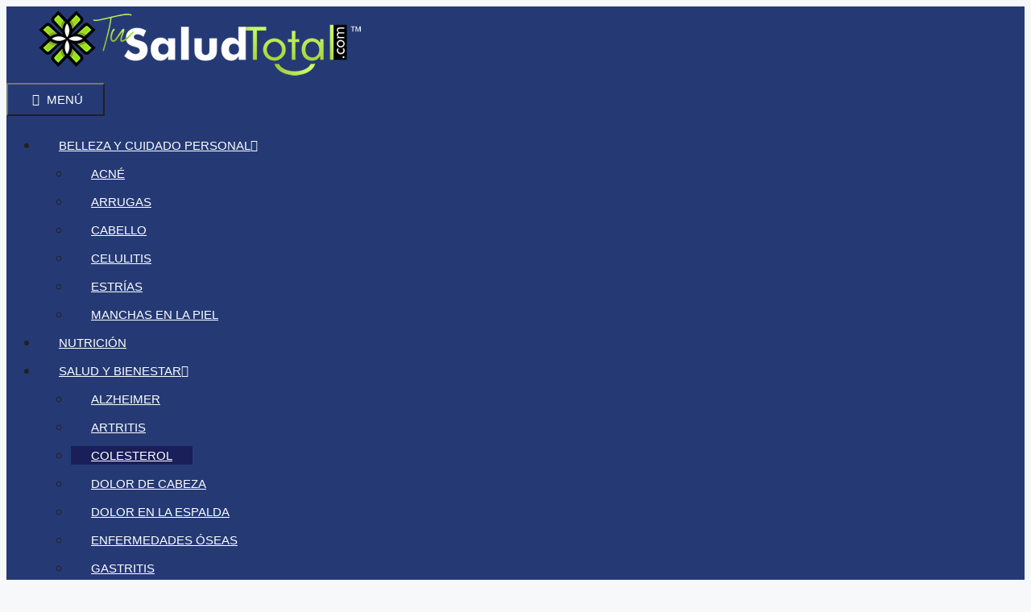

--- FILE ---
content_type: text/html; charset=UTF-8
request_url: https://tusaludtotal.com/sintomas-de-colesterol-elevado/
body_size: 42258
content:
<!DOCTYPE html>
<html lang="es" prefix="og: https://ogp.me/ns#">
<head><meta charset="UTF-8"><script>if(navigator.userAgent.match(/MSIE|Internet Explorer/i)||navigator.userAgent.match(/Trident\/7\..*?rv:11/i)){var href=document.location.href;if(!href.match(/[?&]nowprocket/)){if(href.indexOf("?")==-1){if(href.indexOf("#")==-1){document.location.href=href+"?nowprocket=1"}else{document.location.href=href.replace("#","?nowprocket=1#")}}else{if(href.indexOf("#")==-1){document.location.href=href+"&nowprocket=1"}else{document.location.href=href.replace("#","&nowprocket=1#")}}}}</script><script>(()=>{class RocketLazyLoadScripts{constructor(){this.v="2.0.4",this.userEvents=["keydown","keyup","mousedown","mouseup","mousemove","mouseover","mouseout","touchmove","touchstart","touchend","touchcancel","wheel","click","dblclick","input"],this.attributeEvents=["onblur","onclick","oncontextmenu","ondblclick","onfocus","onmousedown","onmouseenter","onmouseleave","onmousemove","onmouseout","onmouseover","onmouseup","onmousewheel","onscroll","onsubmit"]}async t(){this.i(),this.o(),/iP(ad|hone)/.test(navigator.userAgent)&&this.h(),this.u(),this.l(this),this.m(),this.k(this),this.p(this),this._(),await Promise.all([this.R(),this.L()]),this.lastBreath=Date.now(),this.S(this),this.P(),this.D(),this.O(),this.M(),await this.C(this.delayedScripts.normal),await this.C(this.delayedScripts.defer),await this.C(this.delayedScripts.async),await this.T(),await this.F(),await this.j(),await this.A(),window.dispatchEvent(new Event("rocket-allScriptsLoaded")),this.everythingLoaded=!0,this.lastTouchEnd&&await new Promise(t=>setTimeout(t,500-Date.now()+this.lastTouchEnd)),this.I(),this.H(),this.U(),this.W()}i(){this.CSPIssue=sessionStorage.getItem("rocketCSPIssue"),document.addEventListener("securitypolicyviolation",t=>{this.CSPIssue||"script-src-elem"!==t.violatedDirective||"data"!==t.blockedURI||(this.CSPIssue=!0,sessionStorage.setItem("rocketCSPIssue",!0))},{isRocket:!0})}o(){window.addEventListener("pageshow",t=>{this.persisted=t.persisted,this.realWindowLoadedFired=!0},{isRocket:!0}),window.addEventListener("pagehide",()=>{this.onFirstUserAction=null},{isRocket:!0})}h(){let t;function e(e){t=e}window.addEventListener("touchstart",e,{isRocket:!0}),window.addEventListener("touchend",function i(o){o.changedTouches[0]&&t.changedTouches[0]&&Math.abs(o.changedTouches[0].pageX-t.changedTouches[0].pageX)<10&&Math.abs(o.changedTouches[0].pageY-t.changedTouches[0].pageY)<10&&o.timeStamp-t.timeStamp<200&&(window.removeEventListener("touchstart",e,{isRocket:!0}),window.removeEventListener("touchend",i,{isRocket:!0}),"INPUT"===o.target.tagName&&"text"===o.target.type||(o.target.dispatchEvent(new TouchEvent("touchend",{target:o.target,bubbles:!0})),o.target.dispatchEvent(new MouseEvent("mouseover",{target:o.target,bubbles:!0})),o.target.dispatchEvent(new PointerEvent("click",{target:o.target,bubbles:!0,cancelable:!0,detail:1,clientX:o.changedTouches[0].clientX,clientY:o.changedTouches[0].clientY})),event.preventDefault()))},{isRocket:!0})}q(t){this.userActionTriggered||("mousemove"!==t.type||this.firstMousemoveIgnored?"keyup"===t.type||"mouseover"===t.type||"mouseout"===t.type||(this.userActionTriggered=!0,this.onFirstUserAction&&this.onFirstUserAction()):this.firstMousemoveIgnored=!0),"click"===t.type&&t.preventDefault(),t.stopPropagation(),t.stopImmediatePropagation(),"touchstart"===this.lastEvent&&"touchend"===t.type&&(this.lastTouchEnd=Date.now()),"click"===t.type&&(this.lastTouchEnd=0),this.lastEvent=t.type,t.composedPath&&t.composedPath()[0].getRootNode()instanceof ShadowRoot&&(t.rocketTarget=t.composedPath()[0]),this.savedUserEvents.push(t)}u(){this.savedUserEvents=[],this.userEventHandler=this.q.bind(this),this.userEvents.forEach(t=>window.addEventListener(t,this.userEventHandler,{passive:!1,isRocket:!0})),document.addEventListener("visibilitychange",this.userEventHandler,{isRocket:!0})}U(){this.userEvents.forEach(t=>window.removeEventListener(t,this.userEventHandler,{passive:!1,isRocket:!0})),document.removeEventListener("visibilitychange",this.userEventHandler,{isRocket:!0}),this.savedUserEvents.forEach(t=>{(t.rocketTarget||t.target).dispatchEvent(new window[t.constructor.name](t.type,t))})}m(){const t="return false",e=Array.from(this.attributeEvents,t=>"data-rocket-"+t),i="["+this.attributeEvents.join("],[")+"]",o="[data-rocket-"+this.attributeEvents.join("],[data-rocket-")+"]",s=(e,i,o)=>{o&&o!==t&&(e.setAttribute("data-rocket-"+i,o),e["rocket"+i]=new Function("event",o),e.setAttribute(i,t))};new MutationObserver(t=>{for(const n of t)"attributes"===n.type&&(n.attributeName.startsWith("data-rocket-")||this.everythingLoaded?n.attributeName.startsWith("data-rocket-")&&this.everythingLoaded&&this.N(n.target,n.attributeName.substring(12)):s(n.target,n.attributeName,n.target.getAttribute(n.attributeName))),"childList"===n.type&&n.addedNodes.forEach(t=>{if(t.nodeType===Node.ELEMENT_NODE)if(this.everythingLoaded)for(const i of[t,...t.querySelectorAll(o)])for(const t of i.getAttributeNames())e.includes(t)&&this.N(i,t.substring(12));else for(const e of[t,...t.querySelectorAll(i)])for(const t of e.getAttributeNames())this.attributeEvents.includes(t)&&s(e,t,e.getAttribute(t))})}).observe(document,{subtree:!0,childList:!0,attributeFilter:[...this.attributeEvents,...e]})}I(){this.attributeEvents.forEach(t=>{document.querySelectorAll("[data-rocket-"+t+"]").forEach(e=>{this.N(e,t)})})}N(t,e){const i=t.getAttribute("data-rocket-"+e);i&&(t.setAttribute(e,i),t.removeAttribute("data-rocket-"+e))}k(t){Object.defineProperty(HTMLElement.prototype,"onclick",{get(){return this.rocketonclick||null},set(e){this.rocketonclick=e,this.setAttribute(t.everythingLoaded?"onclick":"data-rocket-onclick","this.rocketonclick(event)")}})}S(t){function e(e,i){let o=e[i];e[i]=null,Object.defineProperty(e,i,{get:()=>o,set(s){t.everythingLoaded?o=s:e["rocket"+i]=o=s}})}e(document,"onreadystatechange"),e(window,"onload"),e(window,"onpageshow");try{Object.defineProperty(document,"readyState",{get:()=>t.rocketReadyState,set(e){t.rocketReadyState=e},configurable:!0}),document.readyState="loading"}catch(t){console.log("WPRocket DJE readyState conflict, bypassing")}}l(t){this.originalAddEventListener=EventTarget.prototype.addEventListener,this.originalRemoveEventListener=EventTarget.prototype.removeEventListener,this.savedEventListeners=[],EventTarget.prototype.addEventListener=function(e,i,o){o&&o.isRocket||!t.B(e,this)&&!t.userEvents.includes(e)||t.B(e,this)&&!t.userActionTriggered||e.startsWith("rocket-")||t.everythingLoaded?t.originalAddEventListener.call(this,e,i,o):(t.savedEventListeners.push({target:this,remove:!1,type:e,func:i,options:o}),"mouseenter"!==e&&"mouseleave"!==e||t.originalAddEventListener.call(this,e,t.savedUserEvents.push,o))},EventTarget.prototype.removeEventListener=function(e,i,o){o&&o.isRocket||!t.B(e,this)&&!t.userEvents.includes(e)||t.B(e,this)&&!t.userActionTriggered||e.startsWith("rocket-")||t.everythingLoaded?t.originalRemoveEventListener.call(this,e,i,o):t.savedEventListeners.push({target:this,remove:!0,type:e,func:i,options:o})}}J(t,e){this.savedEventListeners=this.savedEventListeners.filter(i=>{let o=i.type,s=i.target||window;return e!==o||t!==s||(this.B(o,s)&&(i.type="rocket-"+o),this.$(i),!1)})}H(){EventTarget.prototype.addEventListener=this.originalAddEventListener,EventTarget.prototype.removeEventListener=this.originalRemoveEventListener,this.savedEventListeners.forEach(t=>this.$(t))}$(t){t.remove?this.originalRemoveEventListener.call(t.target,t.type,t.func,t.options):this.originalAddEventListener.call(t.target,t.type,t.func,t.options)}p(t){let e;function i(e){return t.everythingLoaded?e:e.split(" ").map(t=>"load"===t||t.startsWith("load.")?"rocket-jquery-load":t).join(" ")}function o(o){function s(e){const s=o.fn[e];o.fn[e]=o.fn.init.prototype[e]=function(){return this[0]===window&&t.userActionTriggered&&("string"==typeof arguments[0]||arguments[0]instanceof String?arguments[0]=i(arguments[0]):"object"==typeof arguments[0]&&Object.keys(arguments[0]).forEach(t=>{const e=arguments[0][t];delete arguments[0][t],arguments[0][i(t)]=e})),s.apply(this,arguments),this}}if(o&&o.fn&&!t.allJQueries.includes(o)){const e={DOMContentLoaded:[],"rocket-DOMContentLoaded":[]};for(const t in e)document.addEventListener(t,()=>{e[t].forEach(t=>t())},{isRocket:!0});o.fn.ready=o.fn.init.prototype.ready=function(i){function s(){parseInt(o.fn.jquery)>2?setTimeout(()=>i.bind(document)(o)):i.bind(document)(o)}return"function"==typeof i&&(t.realDomReadyFired?!t.userActionTriggered||t.fauxDomReadyFired?s():e["rocket-DOMContentLoaded"].push(s):e.DOMContentLoaded.push(s)),o([])},s("on"),s("one"),s("off"),t.allJQueries.push(o)}e=o}t.allJQueries=[],o(window.jQuery),Object.defineProperty(window,"jQuery",{get:()=>e,set(t){o(t)}})}P(){const t=new Map;document.write=document.writeln=function(e){const i=document.currentScript,o=document.createRange(),s=i.parentElement;let n=t.get(i);void 0===n&&(n=i.nextSibling,t.set(i,n));const c=document.createDocumentFragment();o.setStart(c,0),c.appendChild(o.createContextualFragment(e)),s.insertBefore(c,n)}}async R(){return new Promise(t=>{this.userActionTriggered?t():this.onFirstUserAction=t})}async L(){return new Promise(t=>{document.addEventListener("DOMContentLoaded",()=>{this.realDomReadyFired=!0,t()},{isRocket:!0})})}async j(){return this.realWindowLoadedFired?Promise.resolve():new Promise(t=>{window.addEventListener("load",t,{isRocket:!0})})}M(){this.pendingScripts=[];this.scriptsMutationObserver=new MutationObserver(t=>{for(const e of t)e.addedNodes.forEach(t=>{"SCRIPT"!==t.tagName||t.noModule||t.isWPRocket||this.pendingScripts.push({script:t,promise:new Promise(e=>{const i=()=>{const i=this.pendingScripts.findIndex(e=>e.script===t);i>=0&&this.pendingScripts.splice(i,1),e()};t.addEventListener("load",i,{isRocket:!0}),t.addEventListener("error",i,{isRocket:!0}),setTimeout(i,1e3)})})})}),this.scriptsMutationObserver.observe(document,{childList:!0,subtree:!0})}async F(){await this.X(),this.pendingScripts.length?(await this.pendingScripts[0].promise,await this.F()):this.scriptsMutationObserver.disconnect()}D(){this.delayedScripts={normal:[],async:[],defer:[]},document.querySelectorAll("script[type$=rocketlazyloadscript]").forEach(t=>{t.hasAttribute("data-rocket-src")?t.hasAttribute("async")&&!1!==t.async?this.delayedScripts.async.push(t):t.hasAttribute("defer")&&!1!==t.defer||"module"===t.getAttribute("data-rocket-type")?this.delayedScripts.defer.push(t):this.delayedScripts.normal.push(t):this.delayedScripts.normal.push(t)})}async _(){await this.L();let t=[];document.querySelectorAll("script[type$=rocketlazyloadscript][data-rocket-src]").forEach(e=>{let i=e.getAttribute("data-rocket-src");if(i&&!i.startsWith("data:")){i.startsWith("//")&&(i=location.protocol+i);try{const o=new URL(i).origin;o!==location.origin&&t.push({src:o,crossOrigin:e.crossOrigin||"module"===e.getAttribute("data-rocket-type")})}catch(t){}}}),t=[...new Map(t.map(t=>[JSON.stringify(t),t])).values()],this.Y(t,"preconnect")}async G(t){if(await this.K(),!0!==t.noModule||!("noModule"in HTMLScriptElement.prototype))return new Promise(e=>{let i;function o(){(i||t).setAttribute("data-rocket-status","executed"),e()}try{if(navigator.userAgent.includes("Firefox/")||""===navigator.vendor||this.CSPIssue)i=document.createElement("script"),[...t.attributes].forEach(t=>{let e=t.nodeName;"type"!==e&&("data-rocket-type"===e&&(e="type"),"data-rocket-src"===e&&(e="src"),i.setAttribute(e,t.nodeValue))}),t.text&&(i.text=t.text),t.nonce&&(i.nonce=t.nonce),i.hasAttribute("src")?(i.addEventListener("load",o,{isRocket:!0}),i.addEventListener("error",()=>{i.setAttribute("data-rocket-status","failed-network"),e()},{isRocket:!0}),setTimeout(()=>{i.isConnected||e()},1)):(i.text=t.text,o()),i.isWPRocket=!0,t.parentNode.replaceChild(i,t);else{const i=t.getAttribute("data-rocket-type"),s=t.getAttribute("data-rocket-src");i?(t.type=i,t.removeAttribute("data-rocket-type")):t.removeAttribute("type"),t.addEventListener("load",o,{isRocket:!0}),t.addEventListener("error",i=>{this.CSPIssue&&i.target.src.startsWith("data:")?(console.log("WPRocket: CSP fallback activated"),t.removeAttribute("src"),this.G(t).then(e)):(t.setAttribute("data-rocket-status","failed-network"),e())},{isRocket:!0}),s?(t.fetchPriority="high",t.removeAttribute("data-rocket-src"),t.src=s):t.src="data:text/javascript;base64,"+window.btoa(unescape(encodeURIComponent(t.text)))}}catch(i){t.setAttribute("data-rocket-status","failed-transform"),e()}});t.setAttribute("data-rocket-status","skipped")}async C(t){const e=t.shift();return e?(e.isConnected&&await this.G(e),this.C(t)):Promise.resolve()}O(){this.Y([...this.delayedScripts.normal,...this.delayedScripts.defer,...this.delayedScripts.async],"preload")}Y(t,e){this.trash=this.trash||[];let i=!0;var o=document.createDocumentFragment();t.forEach(t=>{const s=t.getAttribute&&t.getAttribute("data-rocket-src")||t.src;if(s&&!s.startsWith("data:")){const n=document.createElement("link");n.href=s,n.rel=e,"preconnect"!==e&&(n.as="script",n.fetchPriority=i?"high":"low"),t.getAttribute&&"module"===t.getAttribute("data-rocket-type")&&(n.crossOrigin=!0),t.crossOrigin&&(n.crossOrigin=t.crossOrigin),t.integrity&&(n.integrity=t.integrity),t.nonce&&(n.nonce=t.nonce),o.appendChild(n),this.trash.push(n),i=!1}}),document.head.appendChild(o)}W(){this.trash.forEach(t=>t.remove())}async T(){try{document.readyState="interactive"}catch(t){}this.fauxDomReadyFired=!0;try{await this.K(),this.J(document,"readystatechange"),document.dispatchEvent(new Event("rocket-readystatechange")),await this.K(),document.rocketonreadystatechange&&document.rocketonreadystatechange(),await this.K(),this.J(document,"DOMContentLoaded"),document.dispatchEvent(new Event("rocket-DOMContentLoaded")),await this.K(),this.J(window,"DOMContentLoaded"),window.dispatchEvent(new Event("rocket-DOMContentLoaded"))}catch(t){console.error(t)}}async A(){try{document.readyState="complete"}catch(t){}try{await this.K(),this.J(document,"readystatechange"),document.dispatchEvent(new Event("rocket-readystatechange")),await this.K(),document.rocketonreadystatechange&&document.rocketonreadystatechange(),await this.K(),this.J(window,"load"),window.dispatchEvent(new Event("rocket-load")),await this.K(),window.rocketonload&&window.rocketonload(),await this.K(),this.allJQueries.forEach(t=>t(window).trigger("rocket-jquery-load")),await this.K(),this.J(window,"pageshow");const t=new Event("rocket-pageshow");t.persisted=this.persisted,window.dispatchEvent(t),await this.K(),window.rocketonpageshow&&window.rocketonpageshow({persisted:this.persisted})}catch(t){console.error(t)}}async K(){Date.now()-this.lastBreath>45&&(await this.X(),this.lastBreath=Date.now())}async X(){return document.hidden?new Promise(t=>setTimeout(t)):new Promise(t=>requestAnimationFrame(t))}B(t,e){return e===document&&"readystatechange"===t||(e===document&&"DOMContentLoaded"===t||(e===window&&"DOMContentLoaded"===t||(e===window&&"load"===t||e===window&&"pageshow"===t)))}static run(){(new RocketLazyLoadScripts).t()}}RocketLazyLoadScripts.run()})();</script>
	
	<style>
#wpadminbar #wp-admin-bar-wccp_free_top_button .ab-icon:before {
	content: "\f160";
	color: #02CA02;
	top: 3px;
}
#wpadminbar #wp-admin-bar-wccp_free_top_button .ab-icon {
	transform: rotate(45deg);
}
</style>
<meta name="viewport" content="width=device-width, initial-scale=1">
<!-- Optimización en motores de búsqueda por Rank Math PRO -  https://rankmath.com/ -->
<title>Síntomas de Colesterol Elevado: ¡Condiciones que lo Indican!</title>
<link data-rocket-prefetch href="https://edge.hyth.io" rel="dns-prefetch">
<link data-rocket-prefetch href="https://static.kueezrtb.com" rel="dns-prefetch">
<link data-rocket-prefetch href="https://tmzr.themoneytizer.fr" rel="dns-prefetch">
<link data-rocket-prefetch href="https://p.cpx.to" rel="dns-prefetch">
<link data-rocket-prefetch href="https://secure.quantserve.com" rel="dns-prefetch">
<link data-rocket-prefetch href="https://pagead2.googlesyndication.com" rel="dns-prefetch">
<link data-rocket-prefetch href="https://ads.themoneytizer.com" rel="dns-prefetch">
<link data-rocket-prefetch href="https://ced.sascdn.com" rel="dns-prefetch">
<link data-rocket-prefetch href="https://gum.criteo.com" rel="dns-prefetch">
<link data-rocket-prefetch href="https://csync-global.smartadserver.com" rel="dns-prefetch">
<link data-rocket-prefetch href="https://onetag-sys.com" rel="dns-prefetch">
<link data-rocket-prefetch href="https://adtrack.adleadevent.com" rel="dns-prefetch">
<link data-rocket-prefetch href="https://cdn.first-id.fr" rel="dns-prefetch"><link rel="preload" data-rocket-preload as="image" href="https://tusaludtotal.com/wp-content/webp-express/webp-images/doc-root/wp-content/uploads/importancia-de-la-fisioterapia_pq.jpg.webp" fetchpriority="high">
<meta name="description" content="No hay síntomas de colesterol elevado muy precisos. Descubre las enfermedades que indican su presencia y cómo prevenirte. ¡Haz clic aquí!"/>
<meta name="robots" content="follow, index, max-snippet:-1, max-video-preview:-1, max-image-preview:large"/>
<link rel="canonical" href="https://tusaludtotal.com/sintomas-de-colesterol-elevado/" />
<meta property="og:locale" content="es_ES" />
<meta property="og:type" content="article" />
<meta property="og:title" content="Síntomas de Colesterol Elevado: ¡Condiciones que lo Indican!" />
<meta property="og:description" content="No hay síntomas de colesterol elevado muy precisos. Descubre las enfermedades que indican su presencia y cómo prevenirte. ¡Haz clic aquí!" />
<meta property="og:url" content="https://tusaludtotal.com/sintomas-de-colesterol-elevado/" />
<meta property="og:site_name" content="Remedios Caseros y Consejos para Tu Salud Total" />
<meta property="article:publisher" content="https://www.facebook.com/saludtotal.net" />
<meta property="article:author" content="https://www.facebook.com/carlos.seller.1" />
<meta property="article:tag" content="síntomas" />
<meta property="article:section" content="Colesterol" />
<meta property="og:updated_time" content="2024-05-18T09:57:04-03:00" />
<meta property="og:image" content="https://tusaludtotal.com/wp-content/uploads/sintomas-de-colesterol-elevado_pq.jpg" />
<meta property="og:image:secure_url" content="https://tusaludtotal.com/wp-content/uploads/sintomas-de-colesterol-elevado_pq.jpg" />
<meta property="og:image:width" content="350" />
<meta property="og:image:height" content="233" />
<meta property="og:image:alt" content="Ve aquí los síntomas de colesterol elevado" />
<meta property="og:image:type" content="image/jpeg" />
<meta property="article:published_time" content="2023-07-24T08:57:06-03:00" />
<meta property="article:modified_time" content="2024-05-18T09:57:04-03:00" />
<meta property="og:video" content="https://www.youtube.com/embed/GbzItyxnylM" />
<meta property="video:duration" content="110" />
<meta property="ya:ovs:upload_date" content="2017-11-30T04:58:43-08:00" />
<meta property="ya:ovs:allow_embed" content="true" />
<meta name="twitter:card" content="summary_large_image" />
<meta name="twitter:title" content="Síntomas de Colesterol Elevado: ¡Condiciones que lo Indican!" />
<meta name="twitter:description" content="No hay síntomas de colesterol elevado muy precisos. Descubre las enfermedades que indican su presencia y cómo prevenirte. ¡Haz clic aquí!" />
<meta name="twitter:site" content="@SaludTotal10" />
<meta name="twitter:creator" content="@SaludTotal10" />
<meta name="twitter:image" content="https://tusaludtotal.com/wp-content/uploads/sintomas-de-colesterol-elevado_pq.jpg" />
<meta name="twitter:label1" content="Escrito por" />
<meta name="twitter:data1" content="Carlos Seller" />
<meta name="twitter:label2" content="Tiempo de lectura" />
<meta name="twitter:data2" content="4 minutos" />
<script type="application/ld+json" class="rank-math-schema-pro">{"@context":"https://schema.org","@graph":[{"@type":"Organization","@id":"https://tusaludtotal.com/#organization","name":"Tu Salud Total","sameAs":["https://www.facebook.com/saludtotal.net","https://twitter.com/SaludTotal10"],"logo":{"@type":"ImageObject","@id":"https://tusaludtotal.com/#logo","url":"https://tusaludtotal.com/wp-content/uploads/Logo-Tu-Salud-Total-3.png","contentUrl":"https://tusaludtotal.com/wp-content/uploads/Logo-Tu-Salud-Total-3.png","caption":"Remedios Caseros y Consejos para Tu Salud Total","inLanguage":"es","width":"400","height":"81"}},{"@type":"WebSite","@id":"https://tusaludtotal.com/#website","url":"https://tusaludtotal.com","name":"Remedios Caseros y Consejos para Tu Salud Total","alternateName":"Tu Salud Total","publisher":{"@id":"https://tusaludtotal.com/#organization"},"inLanguage":"es"},{"@type":"ImageObject","@id":"https://tusaludtotal.com/wp-content/uploads/sintomas-de-colesterol-elevado_pq.jpg","url":"https://tusaludtotal.com/wp-content/uploads/sintomas-de-colesterol-elevado_pq.jpg","width":"350","height":"233","caption":"Ve aqu\u00ed los s\u00edntomas de colesterol elevado","inLanguage":"es"},{"@type":"BreadcrumbList","@id":"https://tusaludtotal.com/sintomas-de-colesterol-elevado/#breadcrumb","itemListElement":[{"@type":"ListItem","position":"1","item":{"@id":"https://tusaludtotal.com","name":"Inicio"}},{"@type":"ListItem","position":"2","item":{"@id":"https://tusaludtotal.com/salud/","name":"Salud"}},{"@type":"ListItem","position":"3","item":{"@id":"https://tusaludtotal.com/salud/colesterol/","name":"Colesterol"}},{"@type":"ListItem","position":"4","item":{"@id":"https://tusaludtotal.com/sintomas-de-colesterol-elevado/","name":"S\u00edntomas"}}]},{"@type":"WebPage","@id":"https://tusaludtotal.com/sintomas-de-colesterol-elevado/#webpage","url":"https://tusaludtotal.com/sintomas-de-colesterol-elevado/","name":"S\u00edntomas de Colesterol Elevado: \u00a1Condiciones que lo Indican!","datePublished":"2023-07-24T08:57:06-03:00","dateModified":"2024-05-18T09:57:04-03:00","isPartOf":{"@id":"https://tusaludtotal.com/#website"},"primaryImageOfPage":{"@id":"https://tusaludtotal.com/wp-content/uploads/sintomas-de-colesterol-elevado_pq.jpg"},"inLanguage":"es","breadcrumb":{"@id":"https://tusaludtotal.com/sintomas-de-colesterol-elevado/#breadcrumb"}},{"@type":"BlogPosting","headline":"S\u00edntomas de Colesterol Elevado: \u00a1Condiciones que lo Indican!","datePublished":"2023-07-24T08:57:06-03:00","dateModified":"2024-05-18T09:57:04-03:00","author":{"@type":"Person","name":"Carlos Seller"},"description":"No hay s\u00edntomas de colesterol elevado muy precisos, pero ciertas condiciones indican su PRESENCIA. Ve qu\u00e9 SIGNOS son estos para que puedas prevenirte.","name":"S\u00edntomas de Colesterol Elevado: \u00a1Condiciones que lo Indican!","articleSection":"Colesterol","subjectOf":[{"@type":"FAQPage","name":"S\u00edntomas de Colesterol Elevado: \u00a1Condiciones que lo Indican!","url":"https://tusaludtotal.com/sintomas-de-colesterol-elevado/","datePublished":"2023-07-24T08:57:06-03:00","dateModified":"2024-05-18T09:57:04-03:00","mainEntity":[{"@type":"Question","name":"- \u00bfCu\u00e1ndo debo realizarme pruebas para detectar la hipercolesterolemia?","acceptedAnswer":{"@type":"Answer","text":"Se recomienda que las personas a partir de los 20 a\u00f1os se realicen un an\u00e1lisis de sangre completo para medir los niveles de colesterol al menos una vez cada 4 a 6 a\u00f1os. Si se tienen factores de riesgo adicionales, como antecedentes familiares de hipercolesterolemia o enfermedades card\u00edacas, es posible que se necesiten pruebas m\u00e1s frecuentes."}},{"@type":"Question","name":"- \u00bfC\u00f3mo puedo saber si tengo colesterol alto sin hacerme un an\u00e1lisis de sangre?","acceptedAnswer":{"@type":"Answer","text":"Desafortunadamente, no es posible determinarlo sin realizar un an\u00e1lisis de sangre."}},{"@type":"Question","name":"- \u00bfLos signos de colesterol elevado var\u00edan entre hombres y mujeres?","acceptedAnswer":{"@type":"Answer","text":"En general, no. Sin embargo, el riesgo de enfermedades cardiovasculares asociado con los niveles altos de colesterol puede variar seg\u00fan el g\u00e9nero y otros factores de riesgo adicionales."}},{"@type":"Question","name":"- \u00bfEl colesterol alto siempre produce s\u00edntomas f\u00edsicos?","acceptedAnswer":{"@type":"Answer","text":"No, al contrario, suele ser asintom\u00e1tico. Por eso es importante hacerse an\u00e1lisis de sangre peri\u00f3dicamente."}},{"@type":"Question","name":"- \u00bfExisten factores de riesgo espec\u00edficos que indiquen niveles altos de colesterol?","acceptedAnswer":{"@type":"Answer","text":"S\u00ed, algunos factores de riesgo comunes incluyen una dieta rica en grasas saturadas y colesterol, la falta de actividad f\u00edsica, la obesidad, el tabaquismo y antecedentes familiares de hipercolesterolemia o enfermedades card\u00edacas. Sin embargo, es importante recordar que cualquier persona puede desarrollar niveles altos de colesterol."}}]}],"@id":"https://tusaludtotal.com/sintomas-de-colesterol-elevado/#schema-1546110","isPartOf":{"@id":"https://tusaludtotal.com/sintomas-de-colesterol-elevado/#webpage"},"publisher":{"@id":"https://tusaludtotal.com/#organization"},"image":{"@id":"https://tusaludtotal.com/wp-content/uploads/sintomas-de-colesterol-elevado_pq.jpg"},"inLanguage":"es","mainEntityOfPage":{"@id":"https://tusaludtotal.com/sintomas-de-colesterol-elevado/#webpage"}},{"@type":"VideoObject","name":"S\u00edntomas y causas del colesterol","description":"Normalmente el exceso de colesterol no provoca s\u00edntomas, hay casos aislados en los cuales se puede apreciar que los pacientes presenten xantelasmas, n\u00f3dulos ...","uploadDate":"2017-11-30T04:58:43-08:00","thumbnailUrl":"https://tusaludtotal.com/wp-content/uploads/sintomas-y-causas-del-colesterol.jpg","embedUrl":"https://www.youtube.com/embed/GbzItyxnylM","duration":"PT1M50S","width":"1280","height":"720","isFamilyFriendly":"True","@id":"https://tusaludtotal.com/sintomas-de-colesterol-elevado/#schema-1565088","isPartOf":{"@id":"https://tusaludtotal.com/sintomas-de-colesterol-elevado/#webpage"},"publisher":{"@id":"https://tusaludtotal.com/#organization"},"inLanguage":"es"}]}</script>
<!-- /Plugin Rank Math WordPress SEO -->

<link rel="alternate" type="application/rss+xml" title="Remedios Caseros y Consejos para Tu Salud Total &raquo; Feed" href="https://tusaludtotal.com/feed/" />
<link rel="alternate" type="application/rss+xml" title="Remedios Caseros y Consejos para Tu Salud Total &raquo; Feed de los comentarios" href="https://tusaludtotal.com/comments/feed/" />
<link rel="alternate" type="application/rss+xml" title="Remedios Caseros y Consejos para Tu Salud Total &raquo; Comentario Posibles Síntomas de Colesterol Elevado: ¡Enfermedades que Indican su Presencia! del feed" href="https://tusaludtotal.com/sintomas-de-colesterol-elevado/feed/" />
<link rel="alternate" title="oEmbed (JSON)" type="application/json+oembed" href="https://tusaludtotal.com/wp-json/oembed/1.0/embed?url=https%3A%2F%2Ftusaludtotal.com%2Fsintomas-de-colesterol-elevado%2F" />
<link rel="alternate" title="oEmbed (XML)" type="text/xml+oembed" href="https://tusaludtotal.com/wp-json/oembed/1.0/embed?url=https%3A%2F%2Ftusaludtotal.com%2Fsintomas-de-colesterol-elevado%2F&#038;format=xml" />
<!-- tusaludtotal.com is managing ads with Advanced Ads 2.0.16 – https://wpadvancedads.com/ --><!--noptimize--><script id="tusal-ready">
			window.advanced_ads_ready=function(e,a){a=a||"complete";var d=function(e){return"interactive"===a?"loading"!==e:"complete"===e};d(document.readyState)?e():document.addEventListener("readystatechange",(function(a){d(a.target.readyState)&&e()}),{once:"interactive"===a})},window.advanced_ads_ready_queue=window.advanced_ads_ready_queue||[];		</script>
		<!--/noptimize--><style id='wp-img-auto-sizes-contain-inline-css'>
img:is([sizes=auto i],[sizes^="auto," i]){contain-intrinsic-size:3000px 1500px}
/*# sourceURL=wp-img-auto-sizes-contain-inline-css */
</style>
<style id='wp-emoji-styles-inline-css'>

	img.wp-smiley, img.emoji {
		display: inline !important;
		border: none !important;
		box-shadow: none !important;
		height: 1em !important;
		width: 1em !important;
		margin: 0 0.07em !important;
		vertical-align: -0.1em !important;
		background: none !important;
		padding: 0 !important;
	}
/*# sourceURL=wp-emoji-styles-inline-css */
</style>
<style id='wp-block-library-inline-css'>
:root{--wp-block-synced-color:#7a00df;--wp-block-synced-color--rgb:122,0,223;--wp-bound-block-color:var(--wp-block-synced-color);--wp-editor-canvas-background:#ddd;--wp-admin-theme-color:#007cba;--wp-admin-theme-color--rgb:0,124,186;--wp-admin-theme-color-darker-10:#006ba1;--wp-admin-theme-color-darker-10--rgb:0,107,160.5;--wp-admin-theme-color-darker-20:#005a87;--wp-admin-theme-color-darker-20--rgb:0,90,135;--wp-admin-border-width-focus:2px}@media (min-resolution:192dpi){:root{--wp-admin-border-width-focus:1.5px}}.wp-element-button{cursor:pointer}:root .has-very-light-gray-background-color{background-color:#eee}:root .has-very-dark-gray-background-color{background-color:#313131}:root .has-very-light-gray-color{color:#eee}:root .has-very-dark-gray-color{color:#313131}:root .has-vivid-green-cyan-to-vivid-cyan-blue-gradient-background{background:linear-gradient(135deg,#00d084,#0693e3)}:root .has-purple-crush-gradient-background{background:linear-gradient(135deg,#34e2e4,#4721fb 50%,#ab1dfe)}:root .has-hazy-dawn-gradient-background{background:linear-gradient(135deg,#faaca8,#dad0ec)}:root .has-subdued-olive-gradient-background{background:linear-gradient(135deg,#fafae1,#67a671)}:root .has-atomic-cream-gradient-background{background:linear-gradient(135deg,#fdd79a,#004a59)}:root .has-nightshade-gradient-background{background:linear-gradient(135deg,#330968,#31cdcf)}:root .has-midnight-gradient-background{background:linear-gradient(135deg,#020381,#2874fc)}:root{--wp--preset--font-size--normal:16px;--wp--preset--font-size--huge:42px}.has-regular-font-size{font-size:1em}.has-larger-font-size{font-size:2.625em}.has-normal-font-size{font-size:var(--wp--preset--font-size--normal)}.has-huge-font-size{font-size:var(--wp--preset--font-size--huge)}.has-text-align-center{text-align:center}.has-text-align-left{text-align:left}.has-text-align-right{text-align:right}.has-fit-text{white-space:nowrap!important}#end-resizable-editor-section{display:none}.aligncenter{clear:both}.items-justified-left{justify-content:flex-start}.items-justified-center{justify-content:center}.items-justified-right{justify-content:flex-end}.items-justified-space-between{justify-content:space-between}.screen-reader-text{border:0;clip-path:inset(50%);height:1px;margin:-1px;overflow:hidden;padding:0;position:absolute;width:1px;word-wrap:normal!important}.screen-reader-text:focus{background-color:#ddd;clip-path:none;color:#444;display:block;font-size:1em;height:auto;left:5px;line-height:normal;padding:15px 23px 14px;text-decoration:none;top:5px;width:auto;z-index:100000}html :where(.has-border-color){border-style:solid}html :where([style*=border-top-color]){border-top-style:solid}html :where([style*=border-right-color]){border-right-style:solid}html :where([style*=border-bottom-color]){border-bottom-style:solid}html :where([style*=border-left-color]){border-left-style:solid}html :where([style*=border-width]){border-style:solid}html :where([style*=border-top-width]){border-top-style:solid}html :where([style*=border-right-width]){border-right-style:solid}html :where([style*=border-bottom-width]){border-bottom-style:solid}html :where([style*=border-left-width]){border-left-style:solid}html :where(img[class*=wp-image-]){height:auto;max-width:100%}:where(figure){margin:0 0 1em}html :where(.is-position-sticky){--wp-admin--admin-bar--position-offset:var(--wp-admin--admin-bar--height,0px)}@media screen and (max-width:600px){html :where(.is-position-sticky){--wp-admin--admin-bar--position-offset:0px}}

/*# sourceURL=wp-block-library-inline-css */
</style><style id='global-styles-inline-css'>
:root{--wp--preset--aspect-ratio--square: 1;--wp--preset--aspect-ratio--4-3: 4/3;--wp--preset--aspect-ratio--3-4: 3/4;--wp--preset--aspect-ratio--3-2: 3/2;--wp--preset--aspect-ratio--2-3: 2/3;--wp--preset--aspect-ratio--16-9: 16/9;--wp--preset--aspect-ratio--9-16: 9/16;--wp--preset--color--black: #000000;--wp--preset--color--cyan-bluish-gray: #abb8c3;--wp--preset--color--white: #ffffff;--wp--preset--color--pale-pink: #f78da7;--wp--preset--color--vivid-red: #cf2e2e;--wp--preset--color--luminous-vivid-orange: #ff6900;--wp--preset--color--luminous-vivid-amber: #fcb900;--wp--preset--color--light-green-cyan: #7bdcb5;--wp--preset--color--vivid-green-cyan: #00d084;--wp--preset--color--pale-cyan-blue: #8ed1fc;--wp--preset--color--vivid-cyan-blue: #0693e3;--wp--preset--color--vivid-purple: #9b51e0;--wp--preset--color--contrast: var(--contrast);--wp--preset--color--contrast-2: var(--contrast-2);--wp--preset--color--contrast-3: var(--contrast-3);--wp--preset--color--base: var(--base);--wp--preset--color--base-2: var(--base-2);--wp--preset--color--base-3: var(--base-3);--wp--preset--color--accent: var(--accent);--wp--preset--gradient--vivid-cyan-blue-to-vivid-purple: linear-gradient(135deg,rgb(6,147,227) 0%,rgb(155,81,224) 100%);--wp--preset--gradient--light-green-cyan-to-vivid-green-cyan: linear-gradient(135deg,rgb(122,220,180) 0%,rgb(0,208,130) 100%);--wp--preset--gradient--luminous-vivid-amber-to-luminous-vivid-orange: linear-gradient(135deg,rgb(252,185,0) 0%,rgb(255,105,0) 100%);--wp--preset--gradient--luminous-vivid-orange-to-vivid-red: linear-gradient(135deg,rgb(255,105,0) 0%,rgb(207,46,46) 100%);--wp--preset--gradient--very-light-gray-to-cyan-bluish-gray: linear-gradient(135deg,rgb(238,238,238) 0%,rgb(169,184,195) 100%);--wp--preset--gradient--cool-to-warm-spectrum: linear-gradient(135deg,rgb(74,234,220) 0%,rgb(151,120,209) 20%,rgb(207,42,186) 40%,rgb(238,44,130) 60%,rgb(251,105,98) 80%,rgb(254,248,76) 100%);--wp--preset--gradient--blush-light-purple: linear-gradient(135deg,rgb(255,206,236) 0%,rgb(152,150,240) 100%);--wp--preset--gradient--blush-bordeaux: linear-gradient(135deg,rgb(254,205,165) 0%,rgb(254,45,45) 50%,rgb(107,0,62) 100%);--wp--preset--gradient--luminous-dusk: linear-gradient(135deg,rgb(255,203,112) 0%,rgb(199,81,192) 50%,rgb(65,88,208) 100%);--wp--preset--gradient--pale-ocean: linear-gradient(135deg,rgb(255,245,203) 0%,rgb(182,227,212) 50%,rgb(51,167,181) 100%);--wp--preset--gradient--electric-grass: linear-gradient(135deg,rgb(202,248,128) 0%,rgb(113,206,126) 100%);--wp--preset--gradient--midnight: linear-gradient(135deg,rgb(2,3,129) 0%,rgb(40,116,252) 100%);--wp--preset--font-size--small: 13px;--wp--preset--font-size--medium: 20px;--wp--preset--font-size--large: 36px;--wp--preset--font-size--x-large: 42px;--wp--preset--spacing--20: 0.44rem;--wp--preset--spacing--30: 0.67rem;--wp--preset--spacing--40: 1rem;--wp--preset--spacing--50: 1.5rem;--wp--preset--spacing--60: 2.25rem;--wp--preset--spacing--70: 3.38rem;--wp--preset--spacing--80: 5.06rem;--wp--preset--shadow--natural: 6px 6px 9px rgba(0, 0, 0, 0.2);--wp--preset--shadow--deep: 12px 12px 50px rgba(0, 0, 0, 0.4);--wp--preset--shadow--sharp: 6px 6px 0px rgba(0, 0, 0, 0.2);--wp--preset--shadow--outlined: 6px 6px 0px -3px rgb(255, 255, 255), 6px 6px rgb(0, 0, 0);--wp--preset--shadow--crisp: 6px 6px 0px rgb(0, 0, 0);}:where(.is-layout-flex){gap: 0.5em;}:where(.is-layout-grid){gap: 0.5em;}body .is-layout-flex{display: flex;}.is-layout-flex{flex-wrap: wrap;align-items: center;}.is-layout-flex > :is(*, div){margin: 0;}body .is-layout-grid{display: grid;}.is-layout-grid > :is(*, div){margin: 0;}:where(.wp-block-columns.is-layout-flex){gap: 2em;}:where(.wp-block-columns.is-layout-grid){gap: 2em;}:where(.wp-block-post-template.is-layout-flex){gap: 1.25em;}:where(.wp-block-post-template.is-layout-grid){gap: 1.25em;}.has-black-color{color: var(--wp--preset--color--black) !important;}.has-cyan-bluish-gray-color{color: var(--wp--preset--color--cyan-bluish-gray) !important;}.has-white-color{color: var(--wp--preset--color--white) !important;}.has-pale-pink-color{color: var(--wp--preset--color--pale-pink) !important;}.has-vivid-red-color{color: var(--wp--preset--color--vivid-red) !important;}.has-luminous-vivid-orange-color{color: var(--wp--preset--color--luminous-vivid-orange) !important;}.has-luminous-vivid-amber-color{color: var(--wp--preset--color--luminous-vivid-amber) !important;}.has-light-green-cyan-color{color: var(--wp--preset--color--light-green-cyan) !important;}.has-vivid-green-cyan-color{color: var(--wp--preset--color--vivid-green-cyan) !important;}.has-pale-cyan-blue-color{color: var(--wp--preset--color--pale-cyan-blue) !important;}.has-vivid-cyan-blue-color{color: var(--wp--preset--color--vivid-cyan-blue) !important;}.has-vivid-purple-color{color: var(--wp--preset--color--vivid-purple) !important;}.has-black-background-color{background-color: var(--wp--preset--color--black) !important;}.has-cyan-bluish-gray-background-color{background-color: var(--wp--preset--color--cyan-bluish-gray) !important;}.has-white-background-color{background-color: var(--wp--preset--color--white) !important;}.has-pale-pink-background-color{background-color: var(--wp--preset--color--pale-pink) !important;}.has-vivid-red-background-color{background-color: var(--wp--preset--color--vivid-red) !important;}.has-luminous-vivid-orange-background-color{background-color: var(--wp--preset--color--luminous-vivid-orange) !important;}.has-luminous-vivid-amber-background-color{background-color: var(--wp--preset--color--luminous-vivid-amber) !important;}.has-light-green-cyan-background-color{background-color: var(--wp--preset--color--light-green-cyan) !important;}.has-vivid-green-cyan-background-color{background-color: var(--wp--preset--color--vivid-green-cyan) !important;}.has-pale-cyan-blue-background-color{background-color: var(--wp--preset--color--pale-cyan-blue) !important;}.has-vivid-cyan-blue-background-color{background-color: var(--wp--preset--color--vivid-cyan-blue) !important;}.has-vivid-purple-background-color{background-color: var(--wp--preset--color--vivid-purple) !important;}.has-black-border-color{border-color: var(--wp--preset--color--black) !important;}.has-cyan-bluish-gray-border-color{border-color: var(--wp--preset--color--cyan-bluish-gray) !important;}.has-white-border-color{border-color: var(--wp--preset--color--white) !important;}.has-pale-pink-border-color{border-color: var(--wp--preset--color--pale-pink) !important;}.has-vivid-red-border-color{border-color: var(--wp--preset--color--vivid-red) !important;}.has-luminous-vivid-orange-border-color{border-color: var(--wp--preset--color--luminous-vivid-orange) !important;}.has-luminous-vivid-amber-border-color{border-color: var(--wp--preset--color--luminous-vivid-amber) !important;}.has-light-green-cyan-border-color{border-color: var(--wp--preset--color--light-green-cyan) !important;}.has-vivid-green-cyan-border-color{border-color: var(--wp--preset--color--vivid-green-cyan) !important;}.has-pale-cyan-blue-border-color{border-color: var(--wp--preset--color--pale-cyan-blue) !important;}.has-vivid-cyan-blue-border-color{border-color: var(--wp--preset--color--vivid-cyan-blue) !important;}.has-vivid-purple-border-color{border-color: var(--wp--preset--color--vivid-purple) !important;}.has-vivid-cyan-blue-to-vivid-purple-gradient-background{background: var(--wp--preset--gradient--vivid-cyan-blue-to-vivid-purple) !important;}.has-light-green-cyan-to-vivid-green-cyan-gradient-background{background: var(--wp--preset--gradient--light-green-cyan-to-vivid-green-cyan) !important;}.has-luminous-vivid-amber-to-luminous-vivid-orange-gradient-background{background: var(--wp--preset--gradient--luminous-vivid-amber-to-luminous-vivid-orange) !important;}.has-luminous-vivid-orange-to-vivid-red-gradient-background{background: var(--wp--preset--gradient--luminous-vivid-orange-to-vivid-red) !important;}.has-very-light-gray-to-cyan-bluish-gray-gradient-background{background: var(--wp--preset--gradient--very-light-gray-to-cyan-bluish-gray) !important;}.has-cool-to-warm-spectrum-gradient-background{background: var(--wp--preset--gradient--cool-to-warm-spectrum) !important;}.has-blush-light-purple-gradient-background{background: var(--wp--preset--gradient--blush-light-purple) !important;}.has-blush-bordeaux-gradient-background{background: var(--wp--preset--gradient--blush-bordeaux) !important;}.has-luminous-dusk-gradient-background{background: var(--wp--preset--gradient--luminous-dusk) !important;}.has-pale-ocean-gradient-background{background: var(--wp--preset--gradient--pale-ocean) !important;}.has-electric-grass-gradient-background{background: var(--wp--preset--gradient--electric-grass) !important;}.has-midnight-gradient-background{background: var(--wp--preset--gradient--midnight) !important;}.has-small-font-size{font-size: var(--wp--preset--font-size--small) !important;}.has-medium-font-size{font-size: var(--wp--preset--font-size--medium) !important;}.has-large-font-size{font-size: var(--wp--preset--font-size--large) !important;}.has-x-large-font-size{font-size: var(--wp--preset--font-size--x-large) !important;}
/*# sourceURL=global-styles-inline-css */
</style>

<style id='classic-theme-styles-inline-css'>
/*! This file is auto-generated */
.wp-block-button__link{color:#fff;background-color:#32373c;border-radius:9999px;box-shadow:none;text-decoration:none;padding:calc(.667em + 2px) calc(1.333em + 2px);font-size:1.125em}.wp-block-file__button{background:#32373c;color:#fff;text-decoration:none}
/*# sourceURL=/wp-includes/css/classic-themes.min.css */
</style>
<link data-minify="1" rel='stylesheet' id='scriptlesssocialsharing-css' href='https://tusaludtotal.com/wp-content/cache/min/1/wp-content/plugins/scriptless-social-sharing/includes/css/scriptlesssocialsharing-style.css?ver=1766243765' media='all' />
<style id='scriptlesssocialsharing-inline-css'>
.scriptlesssocialsharing__buttons a.button { padding: 20px; flex: 0; }
/*# sourceURL=scriptlesssocialsharing-inline-css */
</style>
<link rel='stylesheet' id='wp-show-posts-css' href='https://tusaludtotal.com/wp-content/plugins/wp-show-posts/css/wp-show-posts-min.css?ver=1.1.6' media='all' />
<link data-minify="1" rel='stylesheet' id='cookieadmin-style-css' href='https://tusaludtotal.com/wp-content/cache/min/1/wp-content/plugins/cookieadmin/assets/css/consent.css?ver=1766243763' media='all' />
<style id='cookieadmin-style-inline-css'>
.cookieadmin_remark, .cookieadmin_showmore { color: #1863dc !important; }input:checked+.cookieadmin_slider, input:disabled+.cookieadmin_slider { background-color: #3582C4 !important; }.cookieadmin_slider{ background-color: #808080 !important; }
/*# sourceURL=cookieadmin-style-inline-css */
</style>
<link rel='stylesheet' id='ez-toc-css' href='https://tusaludtotal.com/wp-content/plugins/easy-table-of-contents/assets/css/screen.min.css?ver=2.0.80' media='all' />
<style id='ez-toc-inline-css'>
div#ez-toc-container .ez-toc-title {font-size: 100%;}div#ez-toc-container .ez-toc-title {font-weight: 600;}div#ez-toc-container ul li , div#ez-toc-container ul li a {font-size: 95%;}div#ez-toc-container ul li , div#ez-toc-container ul li a {font-weight: 500;}div#ez-toc-container nav ul ul li {font-size: 90%;}div#ez-toc-container {background: #ffe2a8;border: 1px solid #dddddd;}div#ez-toc-container p.ez-toc-title , #ez-toc-container .ez_toc_custom_title_icon , #ez-toc-container .ez_toc_custom_toc_icon {color: #15385b;}div#ez-toc-container ul.ez-toc-list a {color: #428bca;}div#ez-toc-container ul.ez-toc-list a:hover {color: #2a6496;}div#ez-toc-container ul.ez-toc-list a:visited {color: #428bca;}.ez-toc-counter nav ul li a::before {color: ;}.ez-toc-box-title {font-weight: bold; margin-bottom: 10px; text-align: center; text-transform: uppercase; letter-spacing: 1px; color: #666; padding-bottom: 5px;position:absolute;top:-4%;left:5%;background-color: inherit;transition: top 0.3s ease;}.ez-toc-box-title.toc-closed {top:-25%;}
/*# sourceURL=ez-toc-inline-css */
</style>
<link rel='stylesheet' id='generate-style-grid-css' href='https://tusaludtotal.com/wp-content/themes/generatepress/assets/css/unsemantic-grid.min.css?ver=3.6.1' media='all' />
<link rel='stylesheet' id='generate-style-css' href='https://tusaludtotal.com/wp-content/themes/generatepress/assets/css/style.min.css?ver=3.6.1' media='all' />
<style id='generate-style-inline-css'>
.no-featured-image-padding .featured-image {margin-left:-40px;margin-right:-40px;}.post-image-above-header .no-featured-image-padding .inside-article .featured-image {margin-top:-20px;}@media (max-width:768px){.no-featured-image-padding .featured-image {margin-left:-30px;margin-right:-30px;}.post-image-above-header .no-featured-image-padding .inside-article .featured-image {margin-top:-10px;}}
@media (max-width: 768px){.main-navigation .menu-toggle,.main-navigation .mobile-bar-items,.sidebar-nav-mobile:not(#sticky-placeholder){display:block;}.main-navigation ul,.gen-sidebar-nav{display:none;}[class*="nav-float-"] .site-header .inside-header > *{float:none;clear:both;}}
.dynamic-author-image-rounded{border-radius:100%;}.dynamic-featured-image, .dynamic-author-image{vertical-align:middle;}.one-container.blog .dynamic-content-template:not(:last-child), .one-container.archive .dynamic-content-template:not(:last-child){padding-bottom:0px;}.dynamic-entry-excerpt > p:last-child{margin-bottom:0px;}
/*# sourceURL=generate-style-inline-css */
</style>
<link rel='stylesheet' id='generate-mobile-style-css' href='https://tusaludtotal.com/wp-content/themes/generatepress/assets/css/mobile.min.css?ver=3.6.1' media='all' />
<link data-minify="1" rel='stylesheet' id='generate-font-icons-css' href='https://tusaludtotal.com/wp-content/cache/min/1/wp-content/themes/generatepress/assets/css/components/font-icons.min.css?ver=1766243763' media='all' />
<link rel='stylesheet' id='generatepress-dynamic-css' href='https://tusaludtotal.com/wp-content/uploads/generatepress/style.min.css?ver=1764612959' media='all' />
<link rel='stylesheet' id='generate-child-css' href='https://tusaludtotal.com/wp-content/themes/generatepress_child/style.css?ver=1587061578' media='all' />
<link rel='stylesheet' id='generate-blog-columns-css' href='https://tusaludtotal.com/wp-content/plugins/gp-premium/blog/functions/css/columns.min.css?ver=2.5.5' media='all' />
<link rel='stylesheet' id='generate-sticky-css' href='https://tusaludtotal.com/wp-content/plugins/gp-premium/menu-plus/functions/css/sticky.min.css?ver=2.5.5' media='all' />
<link rel='stylesheet' id='generate-navigation-branding-css' href='https://tusaludtotal.com/wp-content/plugins/gp-premium/menu-plus/functions/css/navigation-branding.min.css?ver=2.5.5' media='all' />
<style id='generate-navigation-branding-inline-css'>
.main-navigation .sticky-navigation-logo, .main-navigation.navigation-stick .site-logo:not(.mobile-header-logo){display:none;}.main-navigation.navigation-stick .sticky-navigation-logo{display:block;}.navigation-branding img, .site-logo.mobile-header-logo img{height:35px;width:auto;}.navigation-branding .main-title{line-height:35px;}@media (max-width: 1310px){#site-navigation .navigation-branding, #sticky-navigation .navigation-branding{margin-left:10px;}}@media (max-width: 768px){.main-navigation:not(.slideout-navigation) .main-nav{-ms-flex:0 0 100%;flex:0 0 100%;}.main-navigation:not(.slideout-navigation) .inside-navigation{-ms-flex-wrap:wrap;flex-wrap:wrap;display:-webkit-box;display:-ms-flexbox;display:flex;}.nav-aligned-center .navigation-branding, .nav-aligned-left .navigation-branding{margin-right:auto;}.nav-aligned-center  .main-navigation.has-branding:not(.slideout-navigation) .inside-navigation .main-nav,.nav-aligned-center  .main-navigation.has-sticky-branding.navigation-stick .inside-navigation .main-nav,.nav-aligned-left  .main-navigation.has-branding:not(.slideout-navigation) .inside-navigation .main-nav,.nav-aligned-left  .main-navigation.has-sticky-branding.navigation-stick .inside-navigation .main-nav{margin-right:0px;}.navigation-branding img, .site-logo.mobile-header-logo{height:40px;}.navigation-branding .main-title{line-height:40px;}}
/*# sourceURL=generate-navigation-branding-inline-css */
</style>
<style id='rocket-lazyload-inline-css'>
.rll-youtube-player{position:relative;padding-bottom:56.23%;height:0;overflow:hidden;max-width:100%;}.rll-youtube-player:focus-within{outline: 2px solid currentColor;outline-offset: 5px;}.rll-youtube-player iframe{position:absolute;top:0;left:0;width:100%;height:100%;z-index:100;background:0 0}.rll-youtube-player img{bottom:0;display:block;left:0;margin:auto;max-width:100%;width:100%;position:absolute;right:0;top:0;border:none;height:auto;-webkit-transition:.4s all;-moz-transition:.4s all;transition:.4s all}.rll-youtube-player img:hover{-webkit-filter:brightness(75%)}.rll-youtube-player .play{height:100%;width:100%;left:0;top:0;position:absolute;background:var(--wpr-bg-68d85934-0b0a-43d8-a463-c271269db614) no-repeat center;background-color: transparent !important;cursor:pointer;border:none;}.wp-embed-responsive .wp-has-aspect-ratio .rll-youtube-player{position:absolute;padding-bottom:0;width:100%;height:100%;top:0;bottom:0;left:0;right:0}
/*# sourceURL=rocket-lazyload-inline-css */
</style>
<script type="rocketlazyloadscript" id="cookieadmin-gcm-js-after">
		
		window.dataLayer = window.dataLayer || [];
		function gtag(){dataLayer.push(arguments);}
		
		function cookieadmin_update_gcm(update) {
		
			let cookieadmin_preferences = {"functional":false,"analytics":false,"marketing":false,"accept":false,"reject":false};
				
			const cookieAdminMatch = document.cookie.match(/(?:^|; )cookieadmin_consent=([^;]*)/);
			
			if (cookieAdminMatch) {
				try {
					const cookieadmin_parsed = JSON.parse(decodeURIComponent(cookieAdminMatch[1]));
					cookieadmin_preferences.functional = cookieadmin_parsed.functional === 'true';
					cookieadmin_preferences.analytics = cookieadmin_parsed.analytics === 'true';
					cookieadmin_preferences.marketing = cookieadmin_parsed.marketing === 'true';
					cookieadmin_preferences.accept = cookieadmin_parsed.accept === 'true';
					cookieadmin_preferences.reject = cookieadmin_parsed.reject === 'true';
				} catch (err) {
					
				}
			}
			
			if (typeof gtag === 'function') {
			
				let cookieadmin_gtag_mode = update === 1 ? 'update' : 'default';
				
				try {
					
					gtag('consent', cookieadmin_gtag_mode, {
						'ad_storage': cookieadmin_preferences.marketing || cookieadmin_preferences.accept ? 'granted' : 'denied',
						'analytics_storage': cookieadmin_preferences.analytics || cookieadmin_preferences.accept  ? 'granted' : 'denied',
						'ad_user_data': cookieadmin_preferences.marketing || cookieadmin_preferences.accept ? 'granted' : 'denied',
						'ad_personalization': cookieadmin_preferences.marketing || cookieadmin_preferences.accept ? 'granted' : 'denied',
						'personalization_storage': cookieadmin_preferences.marketing || cookieadmin_preferences.accept ? 'granted' : 'denied',
						'security_storage': 'granted',
						'functionality_storage': cookieadmin_preferences.functional || cookieadmin_preferences.accept ? 'granted' : 'denied'
					});
					
				} catch (e) {
					
				}
			}
		}
		
		cookieadmin_update_gcm(0);
		
//# sourceURL=cookieadmin-gcm-js-after
</script>
<script src="https://tusaludtotal.com/wp-includes/js/jquery/jquery.min.js?ver=3.7.1" id="jquery-core-js"></script>
<script src="https://tusaludtotal.com/wp-includes/js/jquery/jquery-migrate.min.js?ver=3.4.1" id="jquery-migrate-js" data-rocket-defer defer></script>
<script id="advanced-ads-advanced-js-js-extra">
var advads_options = {"blog_id":"1","privacy":{"custom-cookie-name":"","custom-cookie-value":"","consent-method":"iab_tcf_20","enabled":false,"state":"not_needed"}};
//# sourceURL=advanced-ads-advanced-js-js-extra
</script>
<script data-minify="1" src="https://tusaludtotal.com/wp-content/cache/min/1/wp-content/uploads/866/132/public/assets/js/267.js?ver=1765395714" id="advanced-ads-advanced-js-js" data-rocket-defer defer></script>
<script id="advanced_ads_pro/visitor_conditions-js-extra">
var advanced_ads_pro_visitor_conditions = {"referrer_cookie_name":"advanced_ads_pro_visitor_referrer","referrer_exdays":"365","page_impr_cookie_name":"advanced_ads_page_impressions","page_impr_exdays":"3650"};
//# sourceURL=advanced_ads_pro%2Fvisitor_conditions-js-extra
</script>
<script data-minify="1" src="https://tusaludtotal.com/wp-content/cache/min/1/wp-content/uploads/866/737/534/58/797/930.js?ver=1765395714" id="advanced_ads_pro/visitor_conditions-js" data-rocket-defer defer></script>
<link rel="https://api.w.org/" href="https://tusaludtotal.com/wp-json/" /><link rel="alternate" title="JSON" type="application/json" href="https://tusaludtotal.com/wp-json/wp/v2/posts/11326" /><script type="rocketlazyloadscript">document.createElement( "picture" );if(!window.HTMLPictureElement && document.addEventListener) {window.addEventListener("DOMContentLoaded", function() {var s = document.createElement("script");s.src = "https://tusaludtotal.com/wp-content/plugins/webp-express/js/picturefill.min.js";document.body.appendChild(s);});}</script><script type="rocketlazyloadscript" id="wpcp_disable_Right_Click" data-rocket-type="text/javascript">
document.ondragstart = function() { return false;}
	function nocontext(e) {
	   return false;
	}
	document.oncontextmenu = nocontext;
</script>
<style>
.unselectable
{
-moz-user-select:none;
-webkit-user-select:none;
cursor: default;
}
html
{
-webkit-touch-callout: none;
-webkit-user-select: none;
-khtml-user-select: none;
-moz-user-select: none;
-ms-user-select: none;
user-select: none;
-webkit-tap-highlight-color: rgba(0,0,0,0);
}
</style>
<script id="wpcp_css_disable_selection" type="text/javascript">
var e = document.getElementsByTagName('body')[0];
if(e)
{
	e.setAttribute('unselectable',"on");
}
</script>
<script type="text/javascript">
		var advadsCfpQueue = [];
		var advadsCfpAd = function( adID ){
			if ( 'undefined' == typeof advadsProCfp ) { advadsCfpQueue.push( adID ) } else { advadsProCfp.addElement( adID ) }
		};
		</script>
		<!-- Google Adsense -->
<script async src="https://pagead2.googlesyndication.com/pagead/js/adsbygoogle.js?client=ca-pub-4961296140667563"
     crossorigin="anonymous"></script>
<!-- GPT -->
<script type="rocketlazyloadscript" data-minify="1" async data-rocket-src="https://tusaludtotal.com/wp-content/cache/min/1/tag/js/gpt.js?ver=1765395714"></script><script type="rocketlazyloadscript" data-minify="1" defer data-rocket-src="https://tusaludtotal.com/wp-content/cache/min/1/h.js?ver=1765395714"></script><script>
(function () {
	var scriptDone = false;
	document.addEventListener( 'advanced_ads_privacy', function ( event ) {
		if (
			( event.detail.state !== 'accepted' && event.detail.state !== 'not_needed' && ! advads.privacy.is_adsense_npa_enabled() )
			|| scriptDone
			|| advads.get_cookie( 'advads_pro_cfp_ban' )
		) {
			return;
		}

		// Google adsense script can only be added once.
		scriptDone = true;

		var script = document.createElement( 'script' ),
			first = document.getElementsByTagName( 'script' )[0];

		script.async = true;
		script.src = 'https://pagead2.googlesyndication.com/pagead/js/adsbygoogle.js?client=ca-pub-4961296140667563';
		script.dataset.adClient = "ca-pub-4961296140667563";
		first.parentNode.insertBefore( script, first );
	} );
} )();
</script>
<link rel="icon" href="https://tusaludtotal.com/wp-content/uploads/icono-tst.png" sizes="32x32" />
<link rel="icon" href="https://tusaludtotal.com/wp-content/uploads/icono-tst.png" sizes="192x192" />
<link rel="apple-touch-icon" href="https://tusaludtotal.com/wp-content/uploads/icono-tst.png" />
<meta name="msapplication-TileImage" content="https://tusaludtotal.com/wp-content/uploads/icono-tst.png" />
		<style id="wp-custom-css">
			.comment-metadata time {
	display: none;
}
.reply {
	display: none;
}
@media (max-width: 768px) {
    .sidebar {
        display: none;
    }
}
h1 {
background-color: #253a75; 
text-align: center; 
padding: 20px;
}
.entry-content ul li, .entry-content ol li {
    margin-bottom: 20px;
}
#content a {
    font-weight: bold !important;
}		</style>
		<noscript><style id="rocket-lazyload-nojs-css">.rll-youtube-player, [data-lazy-src]{display:none !important;}</style></noscript><link data-minify="1" rel='stylesheet' id='rank-math-review-snippet-css' href='https://tusaludtotal.com/wp-content/cache/min/1/wp-content/plugins/seo-by-rank-math/includes/modules/schema/blocks/schema/assets/css/schema.css?ver=1766243765' media='all' />
<link data-minify="1" rel='stylesheet' id='rank-math-review-pro-snippet-css' href='https://tusaludtotal.com/wp-content/cache/min/1/wp-content/plugins/seo-by-rank-math-pro/includes/modules/schema/assets/css/rank-math-snippet.css?ver=1766243765' media='all' />
<link data-minify="1" rel='stylesheet' id='su-shortcodes-css' href='https://tusaludtotal.com/wp-content/cache/background-css/1/tusaludtotal.com/wp-content/cache/min/1/wp-content/plugins/shortcodes-ultimate/includes/css/shortcodes.css?ver=1766243765&wpr_t=1769986573' media='all' />
<link data-minify="1" rel='stylesheet' id='su-icons-css' href='https://tusaludtotal.com/wp-content/cache/min/1/wp-content/plugins/shortcodes-ultimate/includes/css/icons.css?ver=1766243765' media='all' />
<style id="rocket-lazyrender-inline-css">[data-wpr-lazyrender] {content-visibility: auto;}</style><style id="wpr-lazyload-bg-container"></style><style id="wpr-lazyload-bg-exclusion"></style>
<noscript>
<style id="wpr-lazyload-bg-nostyle">.su-button-style-soft span{--wpr-bg-ab2bf4ad-3778-4eee-82fe-1cb71e96847d: url('https://tusaludtotal.com/wp-content/plugins/shortcodes-ultimate/includes/images/styles/style-soft.png');}.su-button-style-soft:hover span{--wpr-bg-6205e53a-be2f-4cc6-ad92-0b2d76941943: url('https://tusaludtotal.com/wp-content/plugins/shortcodes-ultimate/includes/images/styles/style-soft.png');}.su-button-style-glass span{--wpr-bg-87203bac-b519-48a1-8ddf-b0a36d8c3b99: url('https://tusaludtotal.com/wp-content/plugins/shortcodes-ultimate/includes/images/styles/style-glass.png');}.su-button-style-glass:hover span{--wpr-bg-31e7cd24-bfe0-4cf7-9145-99dcedccefd0: url('https://tusaludtotal.com/wp-content/plugins/shortcodes-ultimate/includes/images/styles/style-glass.png');}.su-button-style-bubbles span{--wpr-bg-6f1d6608-cc4e-49a2-bbac-f50526d0a326: url('https://tusaludtotal.com/wp-content/plugins/shortcodes-ultimate/includes/images/styles/style-bubbles.png');}.su-button-style-bubbles:hover span{--wpr-bg-19199ee8-12fc-4c7a-bcb1-bb2553569634: url('https://tusaludtotal.com/wp-content/plugins/shortcodes-ultimate/includes/images/styles/style-bubbles.png');}.su-button-style-noise span{--wpr-bg-550f05a1-0568-488f-8f3e-a139abf5858a: url('https://tusaludtotal.com/wp-content/plugins/shortcodes-ultimate/includes/images/styles/style-noise.png');}.su-button-style-noise:hover span{--wpr-bg-304d5fb4-2aad-46f7-a063-0ee077e10437: url('https://tusaludtotal.com/wp-content/plugins/shortcodes-ultimate/includes/images/styles/style-noise.png');}.su-carousel .su-carousel-next,.su-carousel .su-carousel-prev{--wpr-bg-55b79f63-66df-46af-9d3c-d7131bd9799b: url('https://tusaludtotal.com/wp-content/plugins/shortcodes-ultimate/includes/images/swiper/default.png');}.su-carousel .su-carousel-pagination span{--wpr-bg-7d93ea94-68b0-4ad0-8983-017777ab54ba: url('https://tusaludtotal.com/wp-content/plugins/shortcodes-ultimate/includes/images/swiper/default.png');}.su-slider-next,.su-slider-prev{--wpr-bg-bd29546b-7107-4410-b55a-2187627df0c7: url('https://tusaludtotal.com/wp-content/plugins/shortcodes-ultimate/includes/images/swiper/default.png');}.su-slider-pagination span{--wpr-bg-be50c381-d9f1-442d-9403-03bd9b85a366: url('https://tusaludtotal.com/wp-content/plugins/shortcodes-ultimate/includes/images/swiper/default.png');}.su-video .jp-start{--wpr-bg-c847aeb7-6c2c-48c7-87f3-d5ba3327e6c4: url('https://tusaludtotal.com/wp-content/plugins/shortcodes-ultimate/includes/images/player/default-start.png');}.su-video .jp-gui .jp-play{--wpr-bg-d05cffd9-512a-4301-9ed6-338f73e798f5: url('https://tusaludtotal.com/wp-content/plugins/shortcodes-ultimate/includes/images/player/default.png');}.su-video .jp-gui .jp-pause{--wpr-bg-7892b1b0-6cb0-485a-ab5d-62d2a615f0e6: url('https://tusaludtotal.com/wp-content/plugins/shortcodes-ultimate/includes/images/player/default.png');}.su-video .jp-full-screen{--wpr-bg-7a4299c1-544e-4b83-b72f-1252c0678770: url('https://tusaludtotal.com/wp-content/plugins/shortcodes-ultimate/includes/images/player/default.png');}.su-video .jp-restore-screen{--wpr-bg-17cfff02-b0ef-4097-ab55-0ea1f57cd00c: url('https://tusaludtotal.com/wp-content/plugins/shortcodes-ultimate/includes/images/player/default.png');}.su-audio .jp-pause,.su-audio .jp-play{--wpr-bg-b5bad14a-25ef-443b-933d-800f1915211c: url('https://tusaludtotal.com/wp-content/plugins/shortcodes-ultimate/includes/images/player/default.png');}.su-box-style-soft .su-box-title{--wpr-bg-595fd7ff-20fa-40e1-8530-47ecb1e1ad91: url('https://tusaludtotal.com/wp-content/plugins/shortcodes-ultimate/includes/images/styles/style-soft.png');}.su-box-style-glass .su-box-title{--wpr-bg-c365b094-b125-459a-840a-2ff2aa58c496: url('https://tusaludtotal.com/wp-content/plugins/shortcodes-ultimate/includes/images/styles/style-glass.png');}.su-box-style-bubbles .su-box-title{--wpr-bg-a1adb32f-ef73-4209-9ad8-5a3702ad9cb1: url('https://tusaludtotal.com/wp-content/plugins/shortcodes-ultimate/includes/images/styles/style-bubbles.png');}.su-box-style-noise .su-box-title{--wpr-bg-8784c783-628c-47c9-b38a-5637e82f0830: url('https://tusaludtotal.com/wp-content/plugins/shortcodes-ultimate/includes/images/styles/style-noise.png');}.su-quote-style-default:after,.su-quote-style-default:before{--wpr-bg-adabccf9-c5cf-483a-8997-bf87ef6ea357: url('https://tusaludtotal.com/wp-content/plugins/shortcodes-ultimate/includes/images/quote.png');}.rll-youtube-player .play{--wpr-bg-68d85934-0b0a-43d8-a463-c271269db614: url('https://tusaludtotal.com/wp-content/plugins/wp-rocket/assets/img/youtube.png');}.warning-wpcp{--wpr-bg-5028fa55-8e8f-4991-bb19-cea71dcf1640: url('https://tusaludtotal.com/wp-content/plugins/wp-content-copy-protector/images/warning.png');}</style>
</noscript>
<script type="application/javascript">const rocket_pairs = [{"selector":".su-button-style-soft span","style":".su-button-style-soft span{--wpr-bg-ab2bf4ad-3778-4eee-82fe-1cb71e96847d: url('https:\/\/tusaludtotal.com\/wp-content\/plugins\/shortcodes-ultimate\/includes\/images\/styles\/style-soft.png');}","hash":"ab2bf4ad-3778-4eee-82fe-1cb71e96847d","url":"https:\/\/tusaludtotal.com\/wp-content\/plugins\/shortcodes-ultimate\/includes\/images\/styles\/style-soft.png"},{"selector":".su-button-style-soft span","style":".su-button-style-soft:hover span{--wpr-bg-6205e53a-be2f-4cc6-ad92-0b2d76941943: url('https:\/\/tusaludtotal.com\/wp-content\/plugins\/shortcodes-ultimate\/includes\/images\/styles\/style-soft.png');}","hash":"6205e53a-be2f-4cc6-ad92-0b2d76941943","url":"https:\/\/tusaludtotal.com\/wp-content\/plugins\/shortcodes-ultimate\/includes\/images\/styles\/style-soft.png"},{"selector":".su-button-style-glass span","style":".su-button-style-glass span{--wpr-bg-87203bac-b519-48a1-8ddf-b0a36d8c3b99: url('https:\/\/tusaludtotal.com\/wp-content\/plugins\/shortcodes-ultimate\/includes\/images\/styles\/style-glass.png');}","hash":"87203bac-b519-48a1-8ddf-b0a36d8c3b99","url":"https:\/\/tusaludtotal.com\/wp-content\/plugins\/shortcodes-ultimate\/includes\/images\/styles\/style-glass.png"},{"selector":".su-button-style-glass span","style":".su-button-style-glass:hover span{--wpr-bg-31e7cd24-bfe0-4cf7-9145-99dcedccefd0: url('https:\/\/tusaludtotal.com\/wp-content\/plugins\/shortcodes-ultimate\/includes\/images\/styles\/style-glass.png');}","hash":"31e7cd24-bfe0-4cf7-9145-99dcedccefd0","url":"https:\/\/tusaludtotal.com\/wp-content\/plugins\/shortcodes-ultimate\/includes\/images\/styles\/style-glass.png"},{"selector":".su-button-style-bubbles span","style":".su-button-style-bubbles span{--wpr-bg-6f1d6608-cc4e-49a2-bbac-f50526d0a326: url('https:\/\/tusaludtotal.com\/wp-content\/plugins\/shortcodes-ultimate\/includes\/images\/styles\/style-bubbles.png');}","hash":"6f1d6608-cc4e-49a2-bbac-f50526d0a326","url":"https:\/\/tusaludtotal.com\/wp-content\/plugins\/shortcodes-ultimate\/includes\/images\/styles\/style-bubbles.png"},{"selector":".su-button-style-bubbles span","style":".su-button-style-bubbles:hover span{--wpr-bg-19199ee8-12fc-4c7a-bcb1-bb2553569634: url('https:\/\/tusaludtotal.com\/wp-content\/plugins\/shortcodes-ultimate\/includes\/images\/styles\/style-bubbles.png');}","hash":"19199ee8-12fc-4c7a-bcb1-bb2553569634","url":"https:\/\/tusaludtotal.com\/wp-content\/plugins\/shortcodes-ultimate\/includes\/images\/styles\/style-bubbles.png"},{"selector":".su-button-style-noise span","style":".su-button-style-noise span{--wpr-bg-550f05a1-0568-488f-8f3e-a139abf5858a: url('https:\/\/tusaludtotal.com\/wp-content\/plugins\/shortcodes-ultimate\/includes\/images\/styles\/style-noise.png');}","hash":"550f05a1-0568-488f-8f3e-a139abf5858a","url":"https:\/\/tusaludtotal.com\/wp-content\/plugins\/shortcodes-ultimate\/includes\/images\/styles\/style-noise.png"},{"selector":".su-button-style-noise span","style":".su-button-style-noise:hover span{--wpr-bg-304d5fb4-2aad-46f7-a063-0ee077e10437: url('https:\/\/tusaludtotal.com\/wp-content\/plugins\/shortcodes-ultimate\/includes\/images\/styles\/style-noise.png');}","hash":"304d5fb4-2aad-46f7-a063-0ee077e10437","url":"https:\/\/tusaludtotal.com\/wp-content\/plugins\/shortcodes-ultimate\/includes\/images\/styles\/style-noise.png"},{"selector":".su-carousel .su-carousel-next,.su-carousel .su-carousel-prev","style":".su-carousel .su-carousel-next,.su-carousel .su-carousel-prev{--wpr-bg-55b79f63-66df-46af-9d3c-d7131bd9799b: url('https:\/\/tusaludtotal.com\/wp-content\/plugins\/shortcodes-ultimate\/includes\/images\/swiper\/default.png');}","hash":"55b79f63-66df-46af-9d3c-d7131bd9799b","url":"https:\/\/tusaludtotal.com\/wp-content\/plugins\/shortcodes-ultimate\/includes\/images\/swiper\/default.png"},{"selector":".su-carousel .su-carousel-pagination span","style":".su-carousel .su-carousel-pagination span{--wpr-bg-7d93ea94-68b0-4ad0-8983-017777ab54ba: url('https:\/\/tusaludtotal.com\/wp-content\/plugins\/shortcodes-ultimate\/includes\/images\/swiper\/default.png');}","hash":"7d93ea94-68b0-4ad0-8983-017777ab54ba","url":"https:\/\/tusaludtotal.com\/wp-content\/plugins\/shortcodes-ultimate\/includes\/images\/swiper\/default.png"},{"selector":".su-slider-next,.su-slider-prev","style":".su-slider-next,.su-slider-prev{--wpr-bg-bd29546b-7107-4410-b55a-2187627df0c7: url('https:\/\/tusaludtotal.com\/wp-content\/plugins\/shortcodes-ultimate\/includes\/images\/swiper\/default.png');}","hash":"bd29546b-7107-4410-b55a-2187627df0c7","url":"https:\/\/tusaludtotal.com\/wp-content\/plugins\/shortcodes-ultimate\/includes\/images\/swiper\/default.png"},{"selector":".su-slider-pagination span","style":".su-slider-pagination span{--wpr-bg-be50c381-d9f1-442d-9403-03bd9b85a366: url('https:\/\/tusaludtotal.com\/wp-content\/plugins\/shortcodes-ultimate\/includes\/images\/swiper\/default.png');}","hash":"be50c381-d9f1-442d-9403-03bd9b85a366","url":"https:\/\/tusaludtotal.com\/wp-content\/plugins\/shortcodes-ultimate\/includes\/images\/swiper\/default.png"},{"selector":".su-video .jp-start","style":".su-video .jp-start{--wpr-bg-c847aeb7-6c2c-48c7-87f3-d5ba3327e6c4: url('https:\/\/tusaludtotal.com\/wp-content\/plugins\/shortcodes-ultimate\/includes\/images\/player\/default-start.png');}","hash":"c847aeb7-6c2c-48c7-87f3-d5ba3327e6c4","url":"https:\/\/tusaludtotal.com\/wp-content\/plugins\/shortcodes-ultimate\/includes\/images\/player\/default-start.png"},{"selector":".su-video .jp-gui .jp-play","style":".su-video .jp-gui .jp-play{--wpr-bg-d05cffd9-512a-4301-9ed6-338f73e798f5: url('https:\/\/tusaludtotal.com\/wp-content\/plugins\/shortcodes-ultimate\/includes\/images\/player\/default.png');}","hash":"d05cffd9-512a-4301-9ed6-338f73e798f5","url":"https:\/\/tusaludtotal.com\/wp-content\/plugins\/shortcodes-ultimate\/includes\/images\/player\/default.png"},{"selector":".su-video .jp-gui .jp-pause","style":".su-video .jp-gui .jp-pause{--wpr-bg-7892b1b0-6cb0-485a-ab5d-62d2a615f0e6: url('https:\/\/tusaludtotal.com\/wp-content\/plugins\/shortcodes-ultimate\/includes\/images\/player\/default.png');}","hash":"7892b1b0-6cb0-485a-ab5d-62d2a615f0e6","url":"https:\/\/tusaludtotal.com\/wp-content\/plugins\/shortcodes-ultimate\/includes\/images\/player\/default.png"},{"selector":".su-video .jp-full-screen","style":".su-video .jp-full-screen{--wpr-bg-7a4299c1-544e-4b83-b72f-1252c0678770: url('https:\/\/tusaludtotal.com\/wp-content\/plugins\/shortcodes-ultimate\/includes\/images\/player\/default.png');}","hash":"7a4299c1-544e-4b83-b72f-1252c0678770","url":"https:\/\/tusaludtotal.com\/wp-content\/plugins\/shortcodes-ultimate\/includes\/images\/player\/default.png"},{"selector":".su-video .jp-restore-screen","style":".su-video .jp-restore-screen{--wpr-bg-17cfff02-b0ef-4097-ab55-0ea1f57cd00c: url('https:\/\/tusaludtotal.com\/wp-content\/plugins\/shortcodes-ultimate\/includes\/images\/player\/default.png');}","hash":"17cfff02-b0ef-4097-ab55-0ea1f57cd00c","url":"https:\/\/tusaludtotal.com\/wp-content\/plugins\/shortcodes-ultimate\/includes\/images\/player\/default.png"},{"selector":".su-audio .jp-pause,.su-audio .jp-play","style":".su-audio .jp-pause,.su-audio .jp-play{--wpr-bg-b5bad14a-25ef-443b-933d-800f1915211c: url('https:\/\/tusaludtotal.com\/wp-content\/plugins\/shortcodes-ultimate\/includes\/images\/player\/default.png');}","hash":"b5bad14a-25ef-443b-933d-800f1915211c","url":"https:\/\/tusaludtotal.com\/wp-content\/plugins\/shortcodes-ultimate\/includes\/images\/player\/default.png"},{"selector":".su-box-style-soft .su-box-title","style":".su-box-style-soft .su-box-title{--wpr-bg-595fd7ff-20fa-40e1-8530-47ecb1e1ad91: url('https:\/\/tusaludtotal.com\/wp-content\/plugins\/shortcodes-ultimate\/includes\/images\/styles\/style-soft.png');}","hash":"595fd7ff-20fa-40e1-8530-47ecb1e1ad91","url":"https:\/\/tusaludtotal.com\/wp-content\/plugins\/shortcodes-ultimate\/includes\/images\/styles\/style-soft.png"},{"selector":".su-box-style-glass .su-box-title","style":".su-box-style-glass .su-box-title{--wpr-bg-c365b094-b125-459a-840a-2ff2aa58c496: url('https:\/\/tusaludtotal.com\/wp-content\/plugins\/shortcodes-ultimate\/includes\/images\/styles\/style-glass.png');}","hash":"c365b094-b125-459a-840a-2ff2aa58c496","url":"https:\/\/tusaludtotal.com\/wp-content\/plugins\/shortcodes-ultimate\/includes\/images\/styles\/style-glass.png"},{"selector":".su-box-style-bubbles .su-box-title","style":".su-box-style-bubbles .su-box-title{--wpr-bg-a1adb32f-ef73-4209-9ad8-5a3702ad9cb1: url('https:\/\/tusaludtotal.com\/wp-content\/plugins\/shortcodes-ultimate\/includes\/images\/styles\/style-bubbles.png');}","hash":"a1adb32f-ef73-4209-9ad8-5a3702ad9cb1","url":"https:\/\/tusaludtotal.com\/wp-content\/plugins\/shortcodes-ultimate\/includes\/images\/styles\/style-bubbles.png"},{"selector":".su-box-style-noise .su-box-title","style":".su-box-style-noise .su-box-title{--wpr-bg-8784c783-628c-47c9-b38a-5637e82f0830: url('https:\/\/tusaludtotal.com\/wp-content\/plugins\/shortcodes-ultimate\/includes\/images\/styles\/style-noise.png');}","hash":"8784c783-628c-47c9-b38a-5637e82f0830","url":"https:\/\/tusaludtotal.com\/wp-content\/plugins\/shortcodes-ultimate\/includes\/images\/styles\/style-noise.png"},{"selector":".su-quote-style-default","style":".su-quote-style-default:after,.su-quote-style-default:before{--wpr-bg-adabccf9-c5cf-483a-8997-bf87ef6ea357: url('https:\/\/tusaludtotal.com\/wp-content\/plugins\/shortcodes-ultimate\/includes\/images\/quote.png');}","hash":"adabccf9-c5cf-483a-8997-bf87ef6ea357","url":"https:\/\/tusaludtotal.com\/wp-content\/plugins\/shortcodes-ultimate\/includes\/images\/quote.png"},{"selector":".rll-youtube-player .play","style":".rll-youtube-player .play{--wpr-bg-68d85934-0b0a-43d8-a463-c271269db614: url('https:\/\/tusaludtotal.com\/wp-content\/plugins\/wp-rocket\/assets\/img\/youtube.png');}","hash":"68d85934-0b0a-43d8-a463-c271269db614","url":"https:\/\/tusaludtotal.com\/wp-content\/plugins\/wp-rocket\/assets\/img\/youtube.png"},{"selector":".warning-wpcp","style":".warning-wpcp{--wpr-bg-5028fa55-8e8f-4991-bb19-cea71dcf1640: url('https:\/\/tusaludtotal.com\/wp-content\/plugins\/wp-content-copy-protector\/images\/warning.png');}","hash":"5028fa55-8e8f-4991-bb19-cea71dcf1640","url":"https:\/\/tusaludtotal.com\/wp-content\/plugins\/wp-content-copy-protector\/images\/warning.png"}]; const rocket_excluded_pairs = [];</script><meta name="generator" content="WP Rocket 3.20.2" data-wpr-features="wpr_lazyload_css_bg_img wpr_delay_js wpr_defer_js wpr_minify_js wpr_lazyload_images wpr_lazyload_iframes wpr_preconnect_external_domains wpr_automatic_lazy_rendering wpr_oci wpr_minify_css wpr_preload_links wpr_host_fonts_locally" /></head>

<body data-rsssl=1 class="wp-singular post-template-default single single-post postid-11326 single-format-standard wp-custom-logo wp-embed-responsive wp-theme-generatepress wp-child-theme-generatepress_child post-image-above-header post-image-aligned-center sticky-menu-fade sticky-enabled mobile-sticky-menu unselectable right-sidebar nav-below-header separate-containers fluid-header active-footer-widgets-3 nav-aligned-left header-aligned-left dropdown-hover" itemtype="https://schema.org/Blog" itemscope>
	<a class="screen-reader-text skip-link" href="#content" title="Saltar al contenido">Saltar al contenido</a>		<header class="site-header" id="masthead" aria-label="Sitio"  itemtype="https://schema.org/WPHeader" itemscope>
			<div  class="inside-header">
				<div  class="site-logo">
					<a href="https://tusaludtotal.com/" rel="home">
						<img  class="header-image is-logo-image" alt="Remedios Caseros y Consejos para Tu Salud Total" src="https://tusaludtotal.com/wp-content/uploads/Logo-Tu-Salud-Total-3.png" srcset="https://tusaludtotal.com/wp-content/uploads/Logo-Tu-Salud-Total-3.png 1x, https://tusaludtotal.com/wp-content/uploads/Logo-Tu-Salud-Total-3.png 2x" width="400" height="81" />
					</a>
				</div>			</div>
		</header>
				<nav class="has-sticky-branding main-navigation sub-menu-right" id="site-navigation" aria-label="Principal"  itemtype="https://schema.org/SiteNavigationElement" itemscope>
			<div class="inside-navigation grid-container grid-parent">
				<div class="navigation-branding"><div class="sticky-navigation-logo">
					<a href="https://tusaludtotal.com/" title="Remedios Caseros y Consejos para Tu Salud Total" rel="home">
						<img src="data:image/svg+xml,%3Csvg%20xmlns='http://www.w3.org/2000/svg'%20viewBox='0%200%20221%2045'%3E%3C/svg%3E" class="is-logo-image" alt="Remedios Caseros y Consejos para Tu Salud Total" width="221" height="45" data-lazy-src="https://tusaludtotal.com/wp-content/uploads/Logo_Tu-Salud-Total-peq.png" /><noscript><img src="https://tusaludtotal.com/wp-content/uploads/Logo_Tu-Salud-Total-peq.png" class="is-logo-image" alt="Remedios Caseros y Consejos para Tu Salud Total" width="221" height="45" /></noscript>
					</a>
				</div></div>				<button class="menu-toggle" aria-controls="primary-menu" aria-expanded="false">
					<span class="mobile-menu">Menú</span>				</button>
				<div id="primary-menu" class="main-nav"><ul id="menu-menu-2" class=" menu sf-menu"><li id="menu-item-40573" class="menu-item menu-item-type-taxonomy menu-item-object-category menu-item-has-children menu-item-40573"><a href="https://tusaludtotal.com/belleza/">Belleza y Cuidado Personal<span role="presentation" class="dropdown-menu-toggle"></span></a>
<ul class="sub-menu">
	<li id="menu-item-40574" class="menu-item menu-item-type-taxonomy menu-item-object-category menu-item-40574"><a href="https://tusaludtotal.com/belleza/acne/">Acné</a></li>
	<li id="menu-item-40575" class="menu-item menu-item-type-taxonomy menu-item-object-category menu-item-40575"><a href="https://tusaludtotal.com/belleza/arrugas/">Arrugas</a></li>
	<li id="menu-item-59735" class="menu-item menu-item-type-taxonomy menu-item-object-category menu-item-59735"><a href="https://tusaludtotal.com/belleza/cabellos/">Cabello</a></li>
	<li id="menu-item-40576" class="menu-item menu-item-type-taxonomy menu-item-object-category menu-item-40576"><a href="https://tusaludtotal.com/belleza/celulitis/">Celulitis</a></li>
	<li id="menu-item-40577" class="menu-item menu-item-type-taxonomy menu-item-object-category menu-item-40577"><a href="https://tusaludtotal.com/belleza/estrias/">Estrías</a></li>
	<li id="menu-item-40578" class="menu-item menu-item-type-taxonomy menu-item-object-category menu-item-40578"><a href="https://tusaludtotal.com/belleza/aclarar-la-piel/">Manchas en la Piel</a></li>
</ul>
</li>
<li id="menu-item-68100" class="menu-item menu-item-type-taxonomy menu-item-object-category menu-item-68100"><a href="https://tusaludtotal.com/nutricion/">Nutrición</a></li>
<li id="menu-item-40579" class="menu-item menu-item-type-taxonomy menu-item-object-category current-post-ancestor menu-item-has-children menu-item-40579"><a href="https://tusaludtotal.com/salud/">Salud y Bienestar<span role="presentation" class="dropdown-menu-toggle"></span></a>
<ul class="sub-menu">
	<li id="menu-item-40592" class="menu-item menu-item-type-taxonomy menu-item-object-category menu-item-40592"><a href="https://tusaludtotal.com/salud/mal-de-alzheimer/">Alzheimer</a></li>
	<li id="menu-item-40580" class="menu-item menu-item-type-taxonomy menu-item-object-category menu-item-40580"><a href="https://tusaludtotal.com/salud/artritis/">Artritis</a></li>
	<li id="menu-item-40581" class="menu-item menu-item-type-taxonomy menu-item-object-category current-post-ancestor current-menu-parent current-post-parent menu-item-40581"><a href="https://tusaludtotal.com/salud/colesterol/">Colesterol</a></li>
	<li id="menu-item-40582" class="menu-item menu-item-type-taxonomy menu-item-object-category menu-item-40582"><a href="https://tusaludtotal.com/salud/dolor-de-cabeza/">Dolor de Cabeza</a></li>
	<li id="menu-item-40583" class="menu-item menu-item-type-taxonomy menu-item-object-category menu-item-40583"><a href="https://tusaludtotal.com/salud/dolor-de-espalda/">Dolor en la Espalda</a></li>
	<li id="menu-item-40584" class="menu-item menu-item-type-taxonomy menu-item-object-category menu-item-40584"><a href="https://tusaludtotal.com/salud/enfermedades-oseas/">Enfermedades Óseas</a></li>
	<li id="menu-item-40585" class="menu-item menu-item-type-taxonomy menu-item-object-category menu-item-40585"><a href="https://tusaludtotal.com/salud/gastritis/">Gastritis</a></li>
	<li id="menu-item-40586" class="menu-item menu-item-type-taxonomy menu-item-object-category menu-item-40586"><a href="https://tusaludtotal.com/salud/hemorroides/">Hemorroides</a></li>
	<li id="menu-item-40587" class="menu-item menu-item-type-taxonomy menu-item-object-category menu-item-40587"><a href="https://tusaludtotal.com/salud/herpes/">Herpes</a></li>
	<li id="menu-item-40588" class="menu-item menu-item-type-taxonomy menu-item-object-category menu-item-40588"><a href="https://tusaludtotal.com/salud/hipertension/">Hipertensión</a></li>
	<li id="menu-item-40589" class="menu-item menu-item-type-taxonomy menu-item-object-category menu-item-40589"><a href="https://tusaludtotal.com/salud/el-insomnio/">Insomnio</a></li>
	<li id="menu-item-40590" class="menu-item menu-item-type-taxonomy menu-item-object-category menu-item-40590"><a href="https://tusaludtotal.com/salud/intestino-irritable/">Intestino Irritable</a></li>
	<li id="menu-item-40591" class="menu-item menu-item-type-taxonomy menu-item-object-category menu-item-40591"><a href="https://tusaludtotal.com/salud/mal-aliento/">Mal Aliento</a></li>
	<li id="menu-item-40593" class="menu-item menu-item-type-taxonomy menu-item-object-category menu-item-40593"><a href="https://tusaludtotal.com/salud/menopausia/">Menopausia</a></li>
	<li id="menu-item-40594" class="menu-item menu-item-type-taxonomy menu-item-object-category menu-item-40594"><a href="https://tusaludtotal.com/salud/psoriasis/">Psoriasis</a></li>
	<li id="menu-item-40595" class="menu-item menu-item-type-taxonomy menu-item-object-category menu-item-40595"><a href="https://tusaludtotal.com/salud/rosacea/">Rosácea</a></li>
	<li id="menu-item-61730" class="menu-item menu-item-type-taxonomy menu-item-object-category menu-item-61730"><a href="https://tusaludtotal.com/salud/bucodental/">Salud Bucodental</a></li>
	<li id="menu-item-40596" class="menu-item menu-item-type-taxonomy menu-item-object-category menu-item-40596"><a href="https://tusaludtotal.com/salud/tunel-carpiano/">Síndrome del Túnel Carpiano</a></li>
	<li id="menu-item-40597" class="menu-item menu-item-type-taxonomy menu-item-object-category menu-item-40597"><a href="https://tusaludtotal.com/salud/sobrepeso/">Sobrepeso</a></li>
	<li id="menu-item-40598" class="menu-item menu-item-type-taxonomy menu-item-object-category menu-item-40598"><a href="https://tusaludtotal.com/salud/sudoracion/">Sudoración</a></li>
	<li id="menu-item-40599" class="menu-item menu-item-type-taxonomy menu-item-object-category menu-item-40599"><a href="https://tusaludtotal.com/salud/tabaquismo/">Tabaquismo</a></li>
	<li id="menu-item-40600" class="menu-item menu-item-type-taxonomy menu-item-object-category menu-item-40600"><a href="https://tusaludtotal.com/salud/trastornos-emocionales/">Trastornos Emocionales</a></li>
	<li id="menu-item-40601" class="menu-item menu-item-type-taxonomy menu-item-object-category menu-item-40601"><a href="https://tusaludtotal.com/salud/trastornos-hepaticos/">Trastornos Hepáticos</a></li>
	<li id="menu-item-40602" class="menu-item menu-item-type-taxonomy menu-item-object-category menu-item-40602"><a href="https://tusaludtotal.com/salud/trastornos-oculares/">Trastornos Oculares</a></li>
	<li id="menu-item-40603" class="menu-item menu-item-type-taxonomy menu-item-object-category menu-item-40603"><a href="https://tusaludtotal.com/salud/trastornos-respiratorios/">Trastornos Respiratorios</a></li>
	<li id="menu-item-40604" class="menu-item menu-item-type-taxonomy menu-item-object-category menu-item-40604"><a href="https://tusaludtotal.com/salud/varices/">Várices</a></li>
	<li id="menu-item-40605" class="menu-item menu-item-type-taxonomy menu-item-object-category menu-item-40605"><a href="https://tusaludtotal.com/salud/verrugas-lunares/">Verrugas y Lunares</a></li>
	<li id="menu-item-40606" class="menu-item menu-item-type-taxonomy menu-item-object-category menu-item-40606"><a href="https://tusaludtotal.com/salud/vitiligo/">Vitíligo</a></li>
</ul>
</li>
<li id="menu-item-68738" class="menu-item menu-item-type-custom menu-item-object-custom menu-item-has-children menu-item-68738"><a href="#">Síguenos<span role="presentation" class="dropdown-menu-toggle"></span></a>
<ul class="sub-menu">
	<li id="menu-item-68739" class="menu-item menu-item-type-custom menu-item-object-custom menu-item-68739"><a href="https://www.facebook.com/saludtotal.net">Facebook</a></li>
	<li id="menu-item-68742" class="menu-item menu-item-type-custom menu-item-object-custom menu-item-68742"><a href="https://www.instagram.com/tusaludtotal10/">Instagram</a></li>
	<li id="menu-item-68741" class="menu-item menu-item-type-custom menu-item-object-custom menu-item-68741"><a href="https://www.pinterest.com/saludtotal/">Pinterest</a></li>
</ul>
</li>
<li id="menu-item-68197" class="menu-item menu-item-type-post_type menu-item-object-page menu-item-68197"><a href="https://tusaludtotal.com/contacto/">Contacto</a></li>
</ul></div>			</div>
		</nav>
		
	<div  class="site grid-container container hfeed grid-parent" id="page">
				<div  class="site-content" id="content">
			
	<div  class="content-area grid-parent mobile-grid-100 grid-75 tablet-grid-75" id="primary">
		<main class="site-main" id="main">
			
<article id="post-11326" class="post-11326 post type-post status-publish format-standard has-post-thumbnail hentry category-colesterol tag-sintomas infinite-scroll-item no-featured-image-padding" itemtype="https://schema.org/CreativeWork" itemscope>
	<div class="inside-article">
		<nav aria-label="breadcrumbs" class="rank-math-breadcrumb"><p><a href="https://tusaludtotal.com">Inicio</a><span class="separator"> &raquo; </span><a href="https://tusaludtotal.com/salud/">Salud</a><span class="separator"> &raquo; </span><a href="https://tusaludtotal.com/salud/colesterol/">Colesterol</a><span class="separator"> &raquo; </span><span class="last">Síntomas</span></p></nav>		<header class="entry-header">
			<h1 class="entry-title" itemprop="headline">Posibles Síntomas de Colesterol Elevado: ¡Enfermedades que Indican su Presencia!</h1>		</header><!-- .entry-header -->

		
		<div class="entry-content" itemprop="text">
			<p>En este artículo <strong>conocerás los posibles síntomas de colesterol elevado</strong> y algunas <strong>enfermedades asociadas</strong> con un nivel alto de LDL.</p>
<p>Pese a que este trastorno no presenta síntomas concretos, hay algunos signos del organismo que pueden avisarte de antemano sobre su presencia.</p>
<p>Es necesario que estés atento(a) a los mismos para una temprana detección, lo que te permitirá <strong>prevenir enfermedades relacionadas</strong>. Sigue leyendo para conocer todo lo relacionado a los signos del colesterol alto y si de verdad existen.</p>
<div id="ez-toc-container" class="ez-toc-v2_0_80 counter-hierarchy ez-toc-counter ez-toc-custom ez-toc-container-direction">
<div class="ez-toc-title-container">
<p class="ez-toc-title ez-toc-toggle" style="cursor:pointer">Contenidos</p>
<span class="ez-toc-title-toggle"><a href="#" class="ez-toc-pull-right ez-toc-btn ez-toc-btn-xs ez-toc-btn-default ez-toc-toggle" aria-label="Alternar tabla de contenidos"><span class="ez-toc-js-icon-con"><span class=""><span class="eztoc-hide" style="display:none;">Toggle</span><span class="ez-toc-icon-toggle-span"><svg style="fill: #15385b;color:#15385b" xmlns="http://www.w3.org/2000/svg" class="list-377408" width="20px" height="20px" viewBox="0 0 24 24" fill="none"><path d="M6 6H4v2h2V6zm14 0H8v2h12V6zM4 11h2v2H4v-2zm16 0H8v2h12v-2zM4 16h2v2H4v-2zm16 0H8v2h12v-2z" fill="currentColor"></path></svg><svg style="fill: #15385b;color:#15385b" class="arrow-unsorted-368013" xmlns="http://www.w3.org/2000/svg" width="10px" height="10px" viewBox="0 0 24 24" version="1.2" baseProfile="tiny"><path d="M18.2 9.3l-6.2-6.3-6.2 6.3c-.2.2-.3.4-.3.7s.1.5.3.7c.2.2.4.3.7.3h11c.3 0 .5-.1.7-.3.2-.2.3-.5.3-.7s-.1-.5-.3-.7zM5.8 14.7l6.2 6.3 6.2-6.3c.2-.2.3-.5.3-.7s-.1-.5-.3-.7c-.2-.2-.4-.3-.7-.3h-11c-.3 0-.5.1-.7.3-.2.2-.3.5-.3.7s.1.5.3.7z"/></svg></span></span></span></a></span></div>
<nav><ul class='ez-toc-list ez-toc-list-level-1 eztoc-toggle-hide-by-default' ><li class='ez-toc-page-1 ez-toc-heading-level-2'><a class="ez-toc-link ez-toc-heading-1" href="#%c2%bfcuales-son-los-posibles-sintomas-de-colesterol-elevado" >¿Cuáles son los posibles síntomas de colesterol elevado?</a><ul class='ez-toc-list-level-3' ><li class='ez-toc-heading-level-3'><a class="ez-toc-link ez-toc-heading-2" href="#1-las-enfermedades-vasculares-asociadas-al-colesterol-alto" >1. Las enfermedades vasculares asociadas al colesterol alto</a></li><li class='ez-toc-page-1 ez-toc-heading-level-3'><a class="ez-toc-link ez-toc-heading-3" href="#2-los-problemas-hepaticos" >2. Los problemas hepáticos</a></li></ul></li><li class='ez-toc-page-1 ez-toc-heading-level-2'><a class="ez-toc-link ez-toc-heading-4" href="#%c2%bfla-hipercolesterolemia-no-tiene-sintomas-video" >¿La hipercolesterolemia no tiene síntomas? (Vídeo)</a></li><li class='ez-toc-page-1 ez-toc-heading-level-2'><a class="ez-toc-link ez-toc-heading-5" href="#preguntas-frecuentes" >Preguntas Frecuentes</a><ul class='ez-toc-list-level-3' ><li class='ez-toc-heading-level-3'><a class="ez-toc-link ez-toc-heading-6" href="#%e2%80%93-%c2%bfcuando-debo-realizarme-pruebas-para-detectar-la-hipercolesterolemia" >&#8211; ¿Cuándo debo realizarme pruebas para detectar la hipercolesterolemia?</a></li><li class='ez-toc-page-1 ez-toc-heading-level-3'><a class="ez-toc-link ez-toc-heading-7" href="#%e2%80%93-%c2%bfcomo-puedo-saber-si-tengo-colesterol-alto-sin-hacerme-un-analisis-de-sangre" >&#8211; ¿Cómo puedo saber si tengo colesterol alto sin hacerme un análisis de sangre?</a></li><li class='ez-toc-page-1 ez-toc-heading-level-3'><a class="ez-toc-link ez-toc-heading-8" href="#%e2%80%93-%c2%bflos-signos-de-colesterol-elevado-varian-entre-hombres-y-mujeres" >&#8211; ¿Los signos de colesterol elevado varían entre hombres y mujeres?</a></li><li class='ez-toc-page-1 ez-toc-heading-level-3'><a class="ez-toc-link ez-toc-heading-9" href="#%e2%80%93-%c2%bfel-colesterol-alto-siempre-produce-sintomas-fisicos" >&#8211; ¿El colesterol alto siempre produce síntomas físicos?</a></li><li class='ez-toc-page-1 ez-toc-heading-level-3'><a class="ez-toc-link ez-toc-heading-10" href="#%e2%80%93-%c2%bfexisten-factores-de-riesgo-especificos-que-indiquen-niveles-altos-de-colesterol" >&#8211; ¿Existen factores de riesgo específicos que indiquen niveles altos de colesterol?</a></li></ul></li></ul></nav></div>
<h2><span class="ez-toc-section" id="%c2%bfcuales-son-los-posibles-sintomas-de-colesterol-elevado"></span>¿Cuáles son los posibles síntomas de colesterol elevado?<span class="ez-toc-section-end"></span></h2>
<p>La <em>hipercolesterolemia</em>, <a href="https://tusaludtotal.com/cual-es-el-colesterol-malo/">una condición conocida popularmente como colesterol malo alto</a>, puede ser detectada fácilmente con un examen de laboratorio.</p>
<p>De este modo, se puede evitar alguna mayor complicación que disminuya significativamente la salud y calidad de vida.</p>
<div class="su-note"  style="border-color:#e5dac8;border-radius:4px;-moz-border-radius:4px;-webkit-border-radius:4px;"><div class="su-note-inner su-u-clearfix su-u-trim" style="background-color:#fff4e2;border-color:#ffffff;color:#000000;border-radius:4px;-moz-border-radius:4px;-webkit-border-radius:4px;">Pero, ¿cómo saber si precisas someterte a una prueba? ¿Qué signos pueden orientarte?</div></div>
<p>Cabe destacar que, como los síntomas ocasionados por los altos niveles del colesterol malo en la sangre <strong>no son muy precisos o puntuales</strong>, muchas veces pueden ser confundidos con los de otras patologías.</p>
<h3><span class="ez-toc-section" id="1-las-enfermedades-vasculares-asociadas-al-colesterol-alto"></span>1. Las enfermedades vasculares asociadas al colesterol alto<span class="ez-toc-section-end"></span></h3>
<p>Los signos de hipercolesterolemia generalmente están asociados a factores como la presión arterial alta y demás condiciones de las enfermedades vasculares, tales como el infarto de miocardio, las isquemias cardíacas, el ACV o la arteriosclerosis.</p><div  class="tusal-a881f6be8df50684690eeebfded44a72 tusal-producto-vitiligo" id="tusal-a881f6be8df50684690eeebfded44a72"></div><div  class="tusal-19661ed840dbf83c828c3a80f7ca4ddf tusal-producto-verrugas" id="tusal-19661ed840dbf83c828c3a80f7ca4ddf"></div><div  class="tusal-e9b24d3fcbdc0ed1799581d9fec97510 tusal-producto-sobrepeso" id="tusal-e9b24d3fcbdc0ed1799581d9fec97510"></div><div  class="tusal-4fa2d4eee8c8cd4fdc68561616d16765 tusal-producto-ansiedad" id="tusal-4fa2d4eee8c8cd4fdc68561616d16765"></div><div  class="tusal-a87bd46dca48e7ca7b0e69d4a5df8d0d tusal-producto-artritis" id="tusal-a87bd46dca48e7ca7b0e69d4a5df8d0d"></div><div  class="tusal-a7b55dd909a14b6e71f838a863592df0 tusal-producto-cabello" id="tusal-a7b55dd909a14b6e71f838a863592df0"></div><div  class="tusal-8bd4c18388baa5cf0822d63b67e60234 tusal-producto-gastritis" id="tusal-8bd4c18388baa5cf0822d63b67e60234"></div><div  class="tusal-063e7dd31d1c5c9b43a6e35c2462482d tusal-producto-hipertension" id="tusal-063e7dd31d1c5c9b43a6e35c2462482d"></div><div  class="tusal-9f3845e34691ea5e7c2cfe0d4d3b5793 tusal-producto-insomnio" id="tusal-9f3845e34691ea5e7c2cfe0d4d3b5793"></div>
<p>Una de las causas de estas patologías es precisamente la alta concentración de colesterol LDL en la sangre (en especial cuando pasa de los 200 mg/dL).</p>
<p>Es por eso que, aunque no sean síntomas específicos de colesterol alto, pueden servir como <strong>signos de detección de su presencia</strong>.</p>
<p>Si notas la presencia de estos síntomas, es de fundamental importancia que vayas al médico y te hagas un análisis sanguíneo.</p>
<p>Por otra parte, es importante que comiences a eliminar las grasas saturadas de tu dieta, entre otros cuidados preventivos que debes tener con la alimentación.</p>
<h4>&#8211; Los principales síntomas de las enfermedades vasculares son:</h4>
<div class="su-list" style="margin-left:0px">
<ul>
<li><i class="sui sui-check-square-o" style="color:#b6097b"></i> Mareos y pérdida del equilibrio.</li>
<li><i class="sui sui-check-square-o" style="color:#b6097b"></i> Adormecimiento y/o hinchazón de las extremidades.</li>
<li><i class="sui sui-check-square-o" style="color:#b6097b"></i> Visión borrosa.</li>
<li><i class="sui sui-check-square-o" style="color:#b6097b"></i> Dolores de cabeza.</li>
<li><i class="sui sui-check-square-o" style="color:#b6097b"></i> Dolor en el pecho.</li>
<li><i class="sui sui-check-square-o" style="color:#b6097b"></i> Agitación o falta de aire al realizar actividades físicas leves y cotidianas.</li>
</ul>
</div>
<p><picture><source data-lazy-srcset="https://tusaludtotal.com/wp-content/webp-express/webp-images/doc-root/wp-content/uploads/signos-de-colesterol-elevado.jpg.webp 1200w, https://tusaludtotal.com/wp-content/webp-express/webp-images/doc-root/wp-content/uploads/signos-de-colesterol-elevado-450x300.jpg.webp 450w, https://tusaludtotal.com/wp-content/webp-express/webp-images/doc-root/wp-content/uploads/signos-de-colesterol-elevado-768x512.jpg.webp 768w" sizes="(max-width: 1200px) 100vw, 1200px" type="image/webp"><img fetchpriority="high" decoding="async" class="aligncenter size-full wp-image-69550 webpexpress-processed" src="data:image/svg+xml,%3Csvg%20xmlns='http://www.w3.org/2000/svg'%20viewBox='0%200%201200%20800'%3E%3C/svg%3E" alt="Los mareos pueden ser signos de colesterol elevado" width="1200" height="800" title="Posibles Síntomas de Colesterol Elevado: ¡Enfermedades que Indican su Presencia! 1" data-lazy-srcset="https://tusaludtotal.com/wp-content/uploads/signos-de-colesterol-elevado.jpg 1200w, https://tusaludtotal.com/wp-content/uploads/signos-de-colesterol-elevado-450x300.jpg 450w, https://tusaludtotal.com/wp-content/uploads/signos-de-colesterol-elevado-768x512.jpg 768w" data-lazy-sizes="(max-width: 1200px) 100vw, 1200px" data-lazy-src="https://tusaludtotal.com/wp-content/uploads/signos-de-colesterol-elevado.jpg"><noscript><img fetchpriority="high" decoding="async" class="aligncenter size-full wp-image-69550 webpexpress-processed" src="https://tusaludtotal.com/wp-content/uploads/signos-de-colesterol-elevado.jpg" alt="Los mareos pueden ser signos de colesterol elevado" width="1200" height="800" title="Posibles Síntomas de Colesterol Elevado: ¡Enfermedades que Indican su Presencia! 1" srcset="https://tusaludtotal.com/wp-content/uploads/signos-de-colesterol-elevado.jpg 1200w, https://tusaludtotal.com/wp-content/uploads/signos-de-colesterol-elevado-450x300.jpg 450w, https://tusaludtotal.com/wp-content/uploads/signos-de-colesterol-elevado-768x512.jpg 768w" sizes="(max-width: 1200px) 100vw, 1200px"></noscript></picture></p>
<p>Así, al presentar alguno de estos signos, es fundamental que acudas al médico para que te examine.</p>
<p>De confirmarse el diagnóstico de alguna enfermedad, el profesional te indicará un tratamiento con los remedios que necesites para mejorar y te recomendará algunos cambios saludables que deberás hacer en los hábitos relacionados a tu dieta y estilo de vida.</p>
<h3><span class="ez-toc-section" id="2-los-problemas-hepaticos"></span>2. Los problemas hepáticos<span class="ez-toc-section-end"></span></h3>
<p>El hígado, principal órgano responsable por controlar los niveles de grasas en la circulación sanguínea, también ayuda a regular el flujo sanguíneo hacia todos los demás órganos.</p>
<p>Por ese motivo, una <strong>disfunción hepática</strong> puede producir una mala calidad de la sangre, con grasas y colesterol en exceso, aumentando el riesgo vascular.</p><div class="tusal-cluster-relacionadas-colesterol" id="tusal-2593333322" data-cfptl="1" data-cfpa="60567" data-cfpw="60567"><hr />
<p>NO TE PIERDAS ESTO:<style>.wp-show-posts-columns#wpsp-60537 {margin-left: -2em; }.wp-show-posts-columns#wpsp-60537 .wp-show-posts-inner {margin: 0 0 2em 2em; }</style><section id="wpsp-60537" class=" wp-show-posts" style=""><article class=" wp-show-posts-single wpsp-clearfix post-11372 post type-post status-publish format-standard has-post-thumbnail hentry category-colesterol tag-tabla" itemtype="http://schema.org/CreativeWork" itemscope><div class="wp-show-posts-inner" style="">						<header class="wp-show-posts-entry-header">
							<span class="wp-show-posts-entry-title" itemprop="headline"><a href="https://tusaludtotal.com/cual-es-el-nivel-normal-de-colesterol/" rel="bookmark">Cuál es el Nivel Normal de Colesterol: Tabla de Referencia</a></span>						</header><!-- .entry-header -->
					</div><!-- wp-show-posts-inner --><div class="wpsp-clear"></div></article><article class=" wp-show-posts-single wpsp-clearfix post-10467 post type-post status-publish format-standard has-post-thumbnail hentry category-colesterol tag-complicaciones tag-que-es" itemtype="http://schema.org/CreativeWork" itemscope><div class="wp-show-posts-inner" style="">						<header class="wp-show-posts-entry-header">
							<span class="wp-show-posts-entry-title" itemprop="headline"><a href="https://tusaludtotal.com/consecuencias-del-colesterol-alto/" rel="bookmark">Las Severas Consecuencias del Colesterol Alto: ¡Cuida tu Salud!</a></span>						</header><!-- .entry-header -->
					</div><!-- wp-show-posts-inner --><div class="wpsp-clear"></div></article><article class=" wp-show-posts-single wpsp-clearfix post-10254 post type-post status-publish format-standard has-post-thumbnail hentry category-colesterol tag-recetas-caseras tag-remedios-caseros tag-remedios-naturales" itemtype="http://schema.org/CreativeWork" itemscope><div class="wp-show-posts-inner" style="">						<header class="wp-show-posts-entry-header">
							<span class="wp-show-posts-entry-title" itemprop="headline"><a href="https://tusaludtotal.com/que-es-bueno-para-el-colesterol-alto/" rel="bookmark">Qué es Bueno para el Colesterol Alto: ¡6 Recetas Caseras Efectivas!</a></span>						</header><!-- .entry-header -->
					</div><!-- wp-show-posts-inner --><div class="wpsp-clear"></div></article></section><!-- .wp-show-posts --></p>
</div><script type="rocketlazyloadscript" data-rocket-type="text/javascript">;new advadsCfpAd( 60567 );</script>
<p>Cuando hay <strong>alteración de los niveles de lípidos</strong> (LDL demasiado alto y HDL reducido, además de <a href="https://medlineplus.gov/spanish/triglycerides.html" target="_blank" rel="noopener noreferrer">triglicéridos</a> altos), suele haber una disfunción hepática.</p>
<p>Dicha disfunción generalmente se manifiesta a través de varios signos, tales como los que puedes ver en el siguiente apartado.</p>
<h4>&#8211; Los principales síntomas de las enfermedades hepáticas son:</h4>
<div class="su-list" style="margin-left:0px">
<ul>
<li><i class="sui sui-check-square-o" style="color:#b6092c"></i> Sensación de pesadez y/o dolor en el hígado y la vesícula biliar.</li>
<li><i class="sui sui-check-square-o" style="color:#b6092c"></i> Boca pastosa y digestión lenta (en especial de los alimentos grasos).</li>
<li><i class="sui sui-check-square-o" style="color:#b6092c"></i> Tendencia al estreñimiento.</li>
<li><i class="sui sui-check-square-o" style="color:#b6092c"></i> Mal aliento.</li>
<li><i class="sui sui-check-square-o" style="color:#b6092c"></i> Dolor de cabeza (cefalea).</li>
<li><i class="sui sui-check-square-o" style="color:#b6092c"></i> Eructos o náusea después de las comidas.</li>
<li><i class="sui sui-check-square-o" style="color:#b6092c"></i> Urticaria.</li>
</ul>
</div>
<p><picture><source data-lazy-srcset="https://tusaludtotal.com/wp-content/webp-express/webp-images/doc-root/wp-content/uploads/2015/04/sintomas-de-colesterol-elevado_gde.jpg.webp 1200w, https://tusaludtotal.com/wp-content/webp-express/webp-images/doc-root/wp-content/uploads/2015/04/sintomas-de-colesterol-elevado_gde-450x300.jpg.webp 450w, https://tusaludtotal.com/wp-content/webp-express/webp-images/doc-root/wp-content/uploads/2015/04/sintomas-de-colesterol-elevado_gde-768x512.jpg.webp 768w" sizes="(max-width: 1200px) 100vw, 1200px" type="image/webp"><img decoding="async" class="aligncenter wp-image-49561 size-full webpexpress-processed" title="Los signos que pueden indicar la presencia de colesterol elevado" src="data:image/svg+xml,%3Csvg%20xmlns='http://www.w3.org/2000/svg'%20viewBox='0%200%201200%20800'%3E%3C/svg%3E" alt="Conoce los síntomas de colesterol elevado" width="1200" height="800" data-lazy-srcset="https://tusaludtotal.com/wp-content/uploads/2015/04/sintomas-de-colesterol-elevado_gde.jpg 1200w, https://tusaludtotal.com/wp-content/uploads/2015/04/sintomas-de-colesterol-elevado_gde-450x300.jpg 450w, https://tusaludtotal.com/wp-content/uploads/2015/04/sintomas-de-colesterol-elevado_gde-768x512.jpg 768w" data-lazy-sizes="(max-width: 1200px) 100vw, 1200px" data-lazy-src="https://tusaludtotal.com/wp-content/uploads/2015/04/sintomas-de-colesterol-elevado_gde.jpg"><noscript><img decoding="async" class="aligncenter wp-image-49561 size-full webpexpress-processed" title="Los signos que pueden indicar la presencia de colesterol elevado" src="https://tusaludtotal.com/wp-content/uploads/2015/04/sintomas-de-colesterol-elevado_gde.jpg" alt="Conoce los síntomas de colesterol elevado" width="1200" height="800" srcset="https://tusaludtotal.com/wp-content/uploads/2015/04/sintomas-de-colesterol-elevado_gde.jpg 1200w, https://tusaludtotal.com/wp-content/uploads/2015/04/sintomas-de-colesterol-elevado_gde-450x300.jpg 450w, https://tusaludtotal.com/wp-content/uploads/2015/04/sintomas-de-colesterol-elevado_gde-768x512.jpg 768w" sizes="(max-width: 1200px) 100vw, 1200px"></noscript></picture></p>
<p>Además, el depósito de grasa acumulada en el hígado, pese a que no produce dolor, puede generar algunos signos visibles tales como los <em>xantomas</em>.</p>
<p>Se trata de pequeños bultos (depósitos de grasa) que se desarrollan bajo la superficie de la piel.</p>
<p>Los xantomas pueden salir en cualquier lugar del cuerpo, pero se forman más frecuentemente en los tendones, articulaciones, rodillas, pies, manos y glúteos.</p>
<p>Por lo general son rosados o amarillentos, con bordes bien definidos y pueden tener distintos tamaños. Mientras que algunos son muy pequeños, otros pueden llegar a tener hasta unos 7 cm de diámetro o incluso más. </p>
<p>No obstante, debemos destacar que no es siempre que las personas que presentan xantomas tienen niveles de colesterol demasiado altos en la sangre, por lo que no es posible afirmar que esta sea su única causa.</p>
<h2><span class="ez-toc-section" id="%c2%bfla-hipercolesterolemia-no-tiene-sintomas-video"></span>¿La hipercolesterolemia no tiene síntomas? (Vídeo)<span class="ez-toc-section-end"></span></h2>
<p>En este vídeo, el <strong>Dr. Luis Asmarats Mercadal</strong> nos habla de ciertos avisos del organismo que podrían alertar a un paciente sobre un nivel alto de colesterol malo:</p>
<p><div class="rll-youtube-player" data-src="https://www.youtube.com/embed/GbzItyxnylM" data-id="GbzItyxnylM" data-query="feature=oembed" data-alt="Síntomas y causas del colesterol"></div><noscript><iframe title="Síntomas y causas del colesterol" width="975" height="548" src="https://www.youtube.com/embed/GbzItyxnylM?feature=oembed" frameborder="0" allow="accelerometer; autoplay; clipboard-write; encrypted-media; gyroscope; picture-in-picture; web-share" allowfullscreen></iframe></noscript></p>
<h2><span class="ez-toc-section" id="preguntas-frecuentes"></span>Preguntas Frecuentes<span class="ez-toc-section-end"></span></h2>
<div id="rank-math-rich-snippet-wrapper"><div id="rank-math-faq" class="rank-math-block">
<div class="rank-math-list ">
<div id="faq-1" class="rank-math-list-item">
<h3 class="rank-math-question ">- ¿Cuándo debo realizarme pruebas para detectar la hipercolesterolemia?</h3>
<div class="rank-math-answer ">

<p>Se recomienda que las personas a partir de los 20 años se realicen un análisis de sangre completo para medir los niveles de colesterol al menos una vez cada 4 a 6 años. Si se tienen factores de riesgo adicionales, como antecedentes familiares de hipercolesterolemia o enfermedades cardíacas, es posible que se necesiten pruebas más frecuentes.</p>

</div>
</div>
<div id="faq-2" class="rank-math-list-item">
<h3 class="rank-math-question ">- ¿Cómo puedo saber si tengo colesterol alto sin hacerme un análisis de sangre?</h3>
<div class="rank-math-answer ">

<p>Desafortunadamente, no es posible determinarlo sin realizar un análisis de sangre.</p>

</div>
</div>
<div id="faq-3" class="rank-math-list-item">
<h3 class="rank-math-question ">- ¿Los signos de colesterol elevado varían entre hombres y mujeres?</h3>
<div class="rank-math-answer ">

<p>En general, no. Sin embargo, el riesgo de enfermedades cardiovasculares asociado con los niveles altos de colesterol puede variar según el género y otros factores de riesgo adicionales.</p>

</div>
</div>
<div id="faq-4" class="rank-math-list-item">
<h3 class="rank-math-question ">- ¿El colesterol alto siempre produce síntomas físicos?</h3>
<div class="rank-math-answer ">

<p>No, al contrario, suele ser asintomático. Por eso es importante hacerse análisis de sangre periódicamente.</p>

</div>
</div>
<div id="faq-5" class="rank-math-list-item">
<h3 class="rank-math-question ">- ¿Existen factores de riesgo específicos que indiquen niveles altos de colesterol?</h3>
<div class="rank-math-answer ">

<p>Sí, algunos factores de riesgo comunes incluyen una dieta rica en grasas saturadas y colesterol, la falta de actividad física, la obesidad, el tabaquismo y antecedentes familiares de hipercolesterolemia o enfermedades cardíacas. Sin embargo, es importante recordar que cualquier persona puede desarrollar niveles altos de colesterol.</p>

</div>
</div>
</div>
</div></div>
<p><span style="font-size: 16pt;">Recomendaciones finales</span></p>
<p>En las siguientes entradas verás más tips e informaciones que te interesarán:</p>
<ul>
<li><a href="https://tusaludtotal.com/postres-sin-colesterol/">¿Hay postres buenos para el colesterol?</a></li>
<li><a href="https://tusaludtotal.com/el-chocolate-es-malo-para-el-colesterol/">¿Todos los chocolates son malos para el colesterol?</a></li>
<li><a href="https://tusaludtotal.com/consecuencias-del-colesterol-alto/">Las consecuencias del colesterol alto</a></li>
</ul>
<p>Esperamos que esta información sobre los posibles síntomas de colesterol elevado y las condiciones que indican su presencia te sea de bastante utilidad. Muchas gracias por tu visita y, si lo deseas, déjanos tus comentarios o preguntas relacionadas más abajo.</p>
<div class="tusal-final" id="tusal-1139697160" data-cfptl="1" data-cfpa="59767" data-cfpw="59767"><p>¿TE GUSTÓ? AYÚDANOS A QUE LLEGUE A MÁS PERSONAS:</p>
<div class="scriptlesssocialsharing"><div class="scriptlesssocialsharing__buttons"><a class="button facebook" target="_blank" href="https://www.facebook.com/sharer/sharer.php?u=https%3A%2F%2Ftusaludtotal.com%2Fsintomas-de-colesterol-elevado%2F" rel="noopener noreferrer nofollow" ><svg xmlns="http://www.w3.org/2000/svg" viewbox="0 0 512 512" class="scriptlesssocialsharing__icon facebook" fill="currentcolor" height="1em" width="1em" aria-hidden="true" focusable="false" role="img"><!-- Font Awesome Free 5.15.4 by @fontawesome - https://fontawesome.com License - https://fontawesome.com/license/free (Icons: CC BY 4.0, Fonts: SIL OFL 1.1, Code: MIT License) --><path d="M504 256C504 119 393 8 256 8S8 119 8 256c0 123.78 90.69 226.38 209.25 245V327.69h-63V256h63v-54.64c0-62.15 37-96.48 93.67-96.48 27.14 0 55.52 4.84 55.52 4.84v61h-31.28c-30.8 0-40.41 19.12-40.41 38.73V256h68.78l-11 71.69h-57.78V501C413.31 482.38 504 379.78 504 256z"></path></svg>
<span class="screen-reader-text">Compartir en Facebook</span></a><a class="button twitter" target="_blank" href="https://twitter.com/intent/tweet?text=Posibles%20S%C3%ADntomas%20de%20Colesterol%20Elevado%3A%20%C2%A1Enfermedades%20que%20Indican%20su%20Presencia%21&#038;url=https%3A%2F%2Ftusaludtotal.com%2Fsintomas-de-colesterol-elevado%2F&#038;via=saludtotal10&#038;related=saludtotal10" rel="noopener noreferrer nofollow" ><svg xmlns="http://www.w3.org/2000/svg" viewbox="0 0 512 512" class="scriptlesssocialsharing__icon twitter" fill="currentcolor" height="1em" width="1em" aria-hidden="true" focusable="false" role="img"><!--! Font Awesome Pro 6.4.2 by @fontawesome - https://fontawesome.com License - https://fontawesome.com/license (Commercial License) Copyright 2023 Fonticons, Inc. --><path d="M389.2 48h70.6L305.6 224.2 487 464H345L233.7 318.6 106.5 464H35.8L200.7 275.5 26.8 48H172.4L272.9 180.9 389.2 48zM364.4 421.8h39.1L151.1 88h-42L364.4 421.8z"></path></svg>
<span class="screen-reader-text">Compartir en X (Twitter)</span></a><a class="button pinterest" target="_blank" href="https://pinterest.com/pin/create/button/?url=https%3A%2F%2Ftusaludtotal.com%2Fsintomas-de-colesterol-elevado%2F&#038;media=https%3A%2F%2Ftusaludtotal.com%2Fwp-content%2Fuploads%2Fsintomas-de-colesterol-elevado_pq.jpg&#038;description=Posibles%20S%C3%ADntomas%20de%20Colesterol%20Elevado%3A%20%C2%A1Enfermedades%20que%20Indican%20su%20Presencia%21" rel="noopener noreferrer nofollow" data-pin-no-hover="true" data-pin-custom="true" data-pin-do="skip" data-pin-description="Posibles Síntomas de Colesterol Elevado: ¡Enfermedades que Indican su Presencia!"><svg xmlns="http://www.w3.org/2000/svg" viewbox="0 0 496 512" class="scriptlesssocialsharing__icon pinterest" fill="currentcolor" height="1em" width="1em" aria-hidden="true" focusable="false" role="img"><!-- Font Awesome Free 5.15.4 by @fontawesome - https://fontawesome.com License - https://fontawesome.com/license/free (Icons: CC BY 4.0, Fonts: SIL OFL 1.1, Code: MIT License) --><path d="M496 256c0 137-111 248-248 248-25.6 0-50.2-3.9-73.4-11.1 10.1-16.5 25.2-43.5 30.8-65 3-11.6 15.4-59 15.4-59 8.1 15.4 31.7 28.5 56.8 28.5 74.8 0 128.7-68.8 128.7-154.3 0-81.9-66.9-143.2-152.9-143.2-107 0-163.9 71.8-163.9 150.1 0 36.4 19.4 81.7 50.3 96.1 4.7 2.2 7.2 1.2 8.3-3.3.8-3.4 5-20.3 6.9-28.1.6-2.5.3-4.7-1.7-7.1-10.1-12.5-18.3-35.3-18.3-56.6 0-54.7 41.4-107.6 112-107.6 60.9 0 103.6 41.5 103.6 100.9 0 67.1-33.9 113.6-78 113.6-24.3 0-42.6-20.1-36.7-44.8 7-29.5 20.5-61.3 20.5-82.6 0-19-10.2-34.9-31.4-34.9-24.9 0-44.9 25.7-44.9 60.2 0 22 7.4 36.8 7.4 36.8s-24.5 103.8-29 123.2c-5 21.4-3 51.6-.9 71.2C65.4 450.9 0 361.1 0 256 0 119 111 8 248 8s248 111 248 248z"></path></svg>
<span class="screen-reader-text">Compartir en Pinterest</span></a><a class="button whatsapp" target="_blank" href="https://api.whatsapp.com/send?text=Posibles%20S%C3%ADntomas%20de%20Colesterol%20Elevado%3A%20%C2%A1Enfermedades%20que%20Indican%20su%20Presencia%21%20%E2%80%94%20https%3A%2F%2Ftusaludtotal.com%2Fsintomas-de-colesterol-elevado%2F" rel="noopener noreferrer nofollow" ><svg xmlns="http://www.w3.org/2000/svg" viewbox="0 0 448 512" class="scriptlesssocialsharing__icon whatsapp" fill="currentcolor" height="1em" width="1em" aria-hidden="true" focusable="false" role="img"><!-- Font Awesome Free 5.15.4 by @fontawesome - https://fontawesome.com License - https://fontawesome.com/license/free (Icons: CC BY 4.0, Fonts: SIL OFL 1.1, Code: MIT License) --><path d="M380.9 97.1C339 55.1 283.2 32 223.9 32c-122.4 0-222 99.6-222 222 0 39.1 10.2 77.3 29.6 111L0 480l117.7-30.9c32.4 17.7 68.9 27 106.1 27h.1c122.3 0 224.1-99.6 224.1-222 0-59.3-25.2-115-67.1-157zm-157 341.6c-33.2 0-65.7-8.9-94-25.7l-6.7-4-69.8 18.3L72 359.2l-4.4-7c-18.5-29.4-28.2-63.3-28.2-98.2 0-101.7 82.8-184.5 184.6-184.5 49.3 0 95.6 19.2 130.4 54.1 34.8 34.9 56.2 81.2 56.1 130.5 0 101.8-84.9 184.6-186.6 184.6zm101.2-138.2c-5.5-2.8-32.8-16.2-37.9-18-5.1-1.9-8.8-2.8-12.5 2.8-3.7 5.6-14.3 18-17.6 21.8-3.2 3.7-6.5 4.2-12 1.4-32.6-16.3-54-29.1-75.5-66-5.7-9.8 5.7-9.1 16.3-30.3 1.8-3.7.9-6.9-.5-9.7-1.4-2.8-12.5-30.1-17.1-41.2-4.5-10.8-9.1-9.3-12.5-9.5-3.2-.2-6.9-.2-10.6-.2-3.7 0-9.7 1.4-14.8 6.9-5.1 5.6-19.4 19-19.4 46.3 0 27.3 19.9 53.7 22.6 57.4 2.8 3.7 39.1 59.7 94.8 83.8 35.2 15.2 49 16.5 66.6 13.9 10.7-1.6 32.8-13.4 37.4-26.4 4.6-13 4.6-24.1 3.2-26.4-1.3-2.5-5-3.9-10.5-6.6z"></path></svg>
<span class="screen-reader-text">Compartir en WhatsApp</span></a></div></div>
<p>OTRAS PERSONAS ESTÁN VIENDO:</p>
<style>.wp-show-posts-columns#wpsp-60131 {margin-left: -1em; }.wp-show-posts-columns#wpsp-60131 .wp-show-posts-inner {margin: 0 0 1em 1em; }</style><section id="wpsp-60131" class=" wp-show-posts-columns wp-show-posts" style=""><article class=" wp-show-posts-single post-11513 post type-post status-publish format-standard has-post-thumbnail hentry category-tabaquismo tag-medicamentos wpsp-col-4" itemtype="http://schema.org/CreativeWork" itemscope><div class="wp-show-posts-inner" style="">		<div class="wp-show-posts-image  wpsp-image-center ">
			<a href="https://tusaludtotal.com/vareniclina-medicacion-para-dejar-de-fumar/"  title="Vareniclina: ¡Una Medicación Para Dejar de Fumar Muy Efectiva!"><picture><source data-lazy-srcset="https://tusaludtotal.com/wp-content/webp-express/webp-images/doc-root/wp-content/uploads/2015/05/medicacion-para-dejar-de-fumar_gde.jpg.webp 450w, https://tusaludtotal.com/wp-content/webp-express/webp-images/doc-root/wp-content/uploads/2015/05/medicacion-para-dejar-de-fumar_gde-300x200.jpg.webp 300w, https://tusaludtotal.com/wp-content/webp-express/webp-images/doc-root/wp-content/uploads/2015/05/medicacion-para-dejar-de-fumar_gde-90x60.jpg.webp 90w" sizes="(max-width: 450px) 100vw, 450px" type="image/webp"><img decoding="async" width="450" height="300" src="data:image/svg+xml,%3Csvg%20xmlns='http://www.w3.org/2000/svg'%20viewBox='0%200%20450%20300'%3E%3C/svg%3E" class="attachment-full size-full wp-post-image webpexpress-processed" alt="Ve aquí una medicación para dejar de fumar" itemprop="image" data-lazy-srcset="https://tusaludtotal.com/wp-content/uploads/2015/05/medicacion-para-dejar-de-fumar_gde.jpg 450w, https://tusaludtotal.com/wp-content/uploads/2015/05/medicacion-para-dejar-de-fumar_gde-300x200.jpg 300w, https://tusaludtotal.com/wp-content/uploads/2015/05/medicacion-para-dejar-de-fumar_gde-90x60.jpg 90w" data-lazy-sizes="(max-width: 450px) 100vw, 450px" title="Vareniclina: ¡Una Medicación Para Dejar de Fumar Muy Efectiva! 2" data-lazy-src="https://tusaludtotal.com/wp-content/uploads/2015/05/medicacion-para-dejar-de-fumar_gde.jpg"><noscript><img decoding="async" width="450" height="300" src="https://tusaludtotal.com/wp-content/uploads/2015/05/medicacion-para-dejar-de-fumar_gde.jpg" class="attachment-full size-full wp-post-image webpexpress-processed" alt="Ve aquí una medicación para dejar de fumar" itemprop="image" srcset="https://tusaludtotal.com/wp-content/uploads/2015/05/medicacion-para-dejar-de-fumar_gde.jpg 450w, https://tusaludtotal.com/wp-content/uploads/2015/05/medicacion-para-dejar-de-fumar_gde-300x200.jpg 300w, https://tusaludtotal.com/wp-content/uploads/2015/05/medicacion-para-dejar-de-fumar_gde-90x60.jpg 90w" sizes="(max-width: 450px) 100vw, 450px" title="Vareniclina: ¡Una Medicación Para Dejar de Fumar Muy Efectiva! 2"></noscript></picture></a>		</div>
								<header class="wp-show-posts-entry-header">
							<p class="wp-show-posts-entry-title" itemprop="headline"><a href="https://tusaludtotal.com/vareniclina-medicacion-para-dejar-de-fumar/" rel="bookmark">Vareniclina: ¡Una Medicación Para Dejar de Fumar Muy Efectiva!</a></p>						</header><!-- .entry-header -->
					</div><!-- wp-show-posts-inner --></article><article class=" wp-show-posts-single post-67556 post type-post status-publish format-standard has-post-thumbnail hentry category-nutricion tag-beneficios wpsp-col-4" itemtype="http://schema.org/CreativeWork" itemscope><div class="wp-show-posts-inner" style="">		<div class="wp-show-posts-image  wpsp-image-center ">
			<a href="https://tusaludtotal.com/beneficios-de-la-vitamina-c/"  title="Vitamina C: El Secreto de Salud que No Sabías que Necesitabas"><picture><source data-lazy-srcset="https://tusaludtotal.com/wp-content/webp-express/webp-images/doc-root/wp-content/uploads/vitamina-c-y-sus-beneficios_pq.jpg.webp" type="image/webp"><img decoding="async" width="350" height="233" src="data:image/svg+xml,%3Csvg%20xmlns='http://www.w3.org/2000/svg'%20viewBox='0%200%20350%20233'%3E%3C/svg%3E" class="attachment-full size-full wp-post-image webpexpress-processed" alt="Fuentes de vitamina C y sus beneficios" itemprop="image" title="Vitamina C: El Secreto de Salud que No Sabías que Necesitabas 3" data-lazy-src="https://tusaludtotal.com/wp-content/uploads/vitamina-c-y-sus-beneficios_pq.jpg"><noscript><img decoding="async" width="350" height="233" src="https://tusaludtotal.com/wp-content/uploads/vitamina-c-y-sus-beneficios_pq.jpg" class="attachment-full size-full wp-post-image webpexpress-processed" alt="Fuentes de vitamina C y sus beneficios" itemprop="image" title="Vitamina C: El Secreto de Salud que No Sabías que Necesitabas 3"></noscript></picture></a>		</div>
								<header class="wp-show-posts-entry-header">
							<p class="wp-show-posts-entry-title" itemprop="headline"><a href="https://tusaludtotal.com/beneficios-de-la-vitamina-c/" rel="bookmark">Vitamina C: El Secreto de Salud que No Sabías que Necesitabas</a></p>						</header><!-- .entry-header -->
					</div><!-- wp-show-posts-inner --></article><article class=" wp-show-posts-single post-17824 post type-post status-publish format-standard has-post-thumbnail hentry category-sobrepeso tag-alimentos tag-dieta wpsp-col-4" itemtype="http://schema.org/CreativeWork" itemscope><div class="wp-show-posts-inner" style="">		<div class="wp-show-posts-image  wpsp-image-center ">
			<a href="https://tusaludtotal.com/cenas-para-bajar-de-peso/"  title="Las Mejores Cenas para Bajar de Peso: ¡9 Tips Muy Fáciles!"><picture><source data-lazy-srcset="https://tusaludtotal.com/wp-content/webp-express/webp-images/doc-root/wp-content/uploads/cenas-para-bajar-de-peso_pq.jpg.webp" type="image/webp"><img decoding="async" width="350" height="233" src="data:image/svg+xml,%3Csvg%20xmlns='http://www.w3.org/2000/svg'%20viewBox='0%200%20350%20233'%3E%3C/svg%3E" class="attachment-full size-full wp-post-image webpexpress-processed" alt="Ve aquí buenas cenas para bajar de peso" itemprop="image" title="Las Mejores Cenas para Bajar de Peso: ¡9 Tips Muy Fáciles! 4" data-lazy-src="https://tusaludtotal.com/wp-content/uploads/cenas-para-bajar-de-peso_pq.jpg"><noscript><img decoding="async" width="350" height="233" src="https://tusaludtotal.com/wp-content/uploads/cenas-para-bajar-de-peso_pq.jpg" class="attachment-full size-full wp-post-image webpexpress-processed" alt="Ve aquí buenas cenas para bajar de peso" itemprop="image" title="Las Mejores Cenas para Bajar de Peso: ¡9 Tips Muy Fáciles! 4"></noscript></picture></a>		</div>
								<header class="wp-show-posts-entry-header">
							<p class="wp-show-posts-entry-title" itemprop="headline"><a href="https://tusaludtotal.com/cenas-para-bajar-de-peso/" rel="bookmark">Las Mejores Cenas para Bajar de Peso: ¡9 Tips Muy Fáciles!</a></p>						</header><!-- .entry-header -->
					</div><!-- wp-show-posts-inner --></article><div class="wpsp-clear"></div></section><!-- .wp-show-posts -->
<p><!-- Início The Moneytizer - Contenido Recomendado --></p>
<div class="outbrain-tm" id="35634-16"><script type="rocketlazyloadscript" data-rocket-src="//ads.themoneytizer.com/s/gen.js?type=16" data-rocket-defer defer></script><script type="rocketlazyloadscript" data-rocket-src="//ads.themoneytizer.com/s/requestform.js?siteId=35634&#038;formatId=16" data-rocket-defer defer></script></div>
<p><!-- Fim The Moneytizer - Contenido Recomendado --></p>
<p>SOBRE EL AUTOR:</p>
<div ><picture><source data-lazy-srcset="https://tusaludtotal.com/wp-content/webp-express/webp-images/doc-root/wp-content/uploads/2018/08/carlos-seller-2.jpg.webp" type="image/webp"><img decoding="async" class="wp-image-46718 size-full alignleft webpexpress-processed" src="data:image/svg+xml,%3Csvg%20xmlns='http://www.w3.org/2000/svg'%20viewBox='0%200%20140%20140'%3E%3C/svg%3E" alt="Carlos Seller" width="140" height="140" data-lazy-src="https://tusaludtotal.com/wp-content/uploads/2018/08/carlos-seller-2.jpg"><noscript><img decoding="async" class="wp-image-46718 size-full alignleft webpexpress-processed" src="https://tusaludtotal.com/wp-content/uploads/2018/08/carlos-seller-2.jpg" alt="Carlos Seller" width="140" height="140"></noscript></picture>Carlos Seller</div>
<div>Fundador y Director de TuSaludTotal.com, Licenciado en Nutrición Humana, Dietética y Naturología.<br />
Puedes ver su <a href="https://tusaludtotal.com/sobre-mi-y-tu-salud-total/" target="_blank" rel="noopener noreferrer">biografía pulsando aquí</a>.</div>
</div><script type="rocketlazyloadscript" data-rocket-type="text/javascript">;new advadsCfpAd( 59767 );</script>		</div><!-- .entry-content -->

			</div><!-- .inside-article -->
</article><!-- #post-## -->

			<div class="comments-area">
				<!-- Required values for loading comments via ajax -->
<input type="hidden" name="llc_ajax_url" id="llc_ajax_url" value="https://tusaludtotal.com/wp-admin/admin-ajax.php"/>
<input type="hidden" name="llc_post_id" id="llc_post_id" value="11326"/>
<div id="llc_comments">
	<div style="text-align: center;">
		<div id="llc-comments-loader" style="display: none;">
			<!-- Filter to disable loader element if not needed -->
							<!-- Filter to change loader element -->
				<img src="data:image/svg+xml,%3Csvg%20xmlns='http://www.w3.org/2000/svg'%20viewBox='0%200%200%200'%3E%3C/svg%3E" data-lazy-src=""><noscript><img src="[data-uri]"></noscript>					</div>
		<!-- Show comments button if "On Click" option is set -->
			</div>
</div>			</div>

					</main>
	</div>

	<div  class="widget-area sidebar is-right-sidebar grid-25 tablet-grid-25 grid-parent" id="right-sidebar">
	<div class="inside-right-sidebar">
		<aside id="search-2" class="widget inner-padding widget_search"><form method="get" class="search-form" action="https://tusaludtotal.com/">
	<label>
		<span class="screen-reader-text">Buscar:</span>
		<input type="search" class="search-field" placeholder="Buscar..." value="" name="s" title="Buscar:">
	</label>
	<input type="submit" class="search-submit" value="Buscar"></form>
</aside><aside id="wpsp_widget-2" class="widget inner-padding widget_wpsp_widget"><h2 class="widget-title">MÁS RECIENTES:</h2><style>.wp-show-posts-columns#wpsp-62767 {margin-left: -2em; }.wp-show-posts-columns#wpsp-62767 .wp-show-posts-inner {margin: 0 0 2em 2em; }</style><section id="wpsp-62767" class=" wp-show-posts" style=""><article class=" wp-show-posts-single wpsp-clearfix post-77874 post type-post status-publish format-standard has-post-thumbnail hentry category-salud tag-beneficios" itemtype="http://schema.org/CreativeWork" itemscope><div class="wp-show-posts-inner" style="">		<div class="wp-show-posts-image  wpsp-image-center ">
			<a href="https://tusaludtotal.com/importancia-de-la-fisioterapia/"  title="La Importancia de la Fisioterapia en la Salud y el Bienestar"><picture><source srcset="https://tusaludtotal.com/wp-content/webp-express/webp-images/doc-root/wp-content/uploads/importancia-de-la-fisioterapia_pq.jpg.webp" type="image/webp"><img data-no-lazy="" fetchpriority="high" width="350" height="233" src="https://tusaludtotal.com/wp-content/uploads/importancia-de-la-fisioterapia_pq.jpg" class="attachment-full size-full wp-post-image webpexpress-processed" alt="importancia de la fisioterapia" itemprop="image" decoding="async" title="La Importancia de la Fisioterapia en la Salud y el Bienestar 6"></picture></a>		</div>
								<header class="wp-show-posts-entry-header">
							<p class="wp-show-posts-entry-title" itemprop="headline"><a href="https://tusaludtotal.com/importancia-de-la-fisioterapia/" rel="bookmark">La Importancia de la Fisioterapia en la Salud y el Bienestar</a></p>						</header><!-- .entry-header -->
					</div><!-- wp-show-posts-inner --><div class="wpsp-clear"></div></article><article class=" wp-show-posts-single wpsp-clearfix post-10388 post type-post status-publish format-standard has-post-thumbnail hentry category-arrugas tag-consejos tag-tips" itemtype="http://schema.org/CreativeWork" itemscope><div class="wp-show-posts-inner" style="">		<div class="wp-show-posts-image  wpsp-image-center ">
			<a href="https://tusaludtotal.com/como-tener-una-piel-perfecta-y-joven/"  title="Cómo Mantener la Piel Joven por Mucho Más Tiempo: Guía de Cuidados Diarios"><picture><source srcset="https://tusaludtotal.com/wp-content/webp-express/webp-images/doc-root/wp-content/uploads/como-mantener-la-piel-joven_pq.jpg.webp" type="image/webp"><img width="350" height="233" src="https://tusaludtotal.com/wp-content/uploads/como-mantener-la-piel-joven_pq.jpg" class="attachment-full size-full wp-post-image webpexpress-processed" alt="Descubre cómo mantener la piel joven" itemprop="image" decoding="async" title="Cómo Mantener la Piel Joven por Mucho Más Tiempo: Guía de Cuidados Diarios 7"></picture></a>		</div>
								<header class="wp-show-posts-entry-header">
							<p class="wp-show-posts-entry-title" itemprop="headline"><a href="https://tusaludtotal.com/como-tener-una-piel-perfecta-y-joven/" rel="bookmark">Cómo Mantener la Piel Joven por Mucho Más Tiempo: Guía de Cuidados Diarios</a></p>						</header><!-- .entry-header -->
					</div><!-- wp-show-posts-inner --><div class="wpsp-clear"></div></article><article class=" wp-show-posts-single wpsp-clearfix post-92 post type-post status-publish format-standard has-post-thumbnail hentry category-salud tag-remedios-caseros" itemtype="http://schema.org/CreativeWork" itemscope><div class="wp-show-posts-inner" style="">		<div class="wp-show-posts-image  wpsp-image-center ">
			<a href="https://tusaludtotal.com/remedios-caseros-para-la-anemia/"  title="7 Remedios Caseros para la Anemia: ¡Muy Efectivos y Seguros!"><picture><source srcset="https://tusaludtotal.com/wp-content/webp-express/webp-images/doc-root/wp-content/uploads/remedios-caseros-para-la-anemia_pq.jpg.webp" type="image/webp"><img width="350" height="233" src="https://tusaludtotal.com/wp-content/uploads/remedios-caseros-para-la-anemia_pq.jpg" class="attachment-full size-full wp-post-image webpexpress-processed" alt="Conoce los mejores remedios caseros para la anemia" itemprop="image" decoding="async" title="7 Remedios Caseros para la Anemia: ¡Muy Efectivos y Seguros! 8"></picture></a>		</div>
								<header class="wp-show-posts-entry-header">
							<p class="wp-show-posts-entry-title" itemprop="headline"><a href="https://tusaludtotal.com/remedios-caseros-para-la-anemia/" rel="bookmark">7 Remedios Caseros para la Anemia: ¡Muy Efectivos y Seguros!</a></p>						</header><!-- .entry-header -->
					</div><!-- wp-show-posts-inner --><div class="wpsp-clear"></div></article><article class=" wp-show-posts-single wpsp-clearfix post-11481 post type-post status-publish format-standard has-post-thumbnail hentry category-colesterol tag-alimentos tag-recetas-caseras tag-remedios-caseros tag-remedios-naturales" itemtype="http://schema.org/CreativeWork" itemscope><div class="wp-show-posts-inner" style="">		<div class="wp-show-posts-image  wpsp-image-center ">
			<a href="https://tusaludtotal.com/medicinas-naturales-para-el-colesterol/"  title="Medicinas Naturales para el Colesterol Malo: ¡4 Recetas Efectivas!"><picture><source data-lazy-srcset="https://tusaludtotal.com/wp-content/webp-express/webp-images/doc-root/wp-content/uploads/medicinas-naturales-para-el-colesterol_pq.jpg.webp" type="image/webp"><img width="350" height="233" src="data:image/svg+xml,%3Csvg%20xmlns='http://www.w3.org/2000/svg'%20viewBox='0%200%20350%20233'%3E%3C/svg%3E" class="attachment-full size-full wp-post-image webpexpress-processed" alt="Descubre buenas medicinas naturales para el colesterol" itemprop="image" decoding="async" title="Medicinas Naturales para el Colesterol Malo: ¡4 Recetas Efectivas! 9" data-lazy-src="https://tusaludtotal.com/wp-content/uploads/medicinas-naturales-para-el-colesterol_pq.jpg"><noscript><img width="350" height="233" src="https://tusaludtotal.com/wp-content/uploads/medicinas-naturales-para-el-colesterol_pq.jpg" class="attachment-full size-full wp-post-image webpexpress-processed" alt="Descubre buenas medicinas naturales para el colesterol" itemprop="image" decoding="async" title="Medicinas Naturales para el Colesterol Malo: ¡4 Recetas Efectivas! 9"></noscript></picture></a>		</div>
								<header class="wp-show-posts-entry-header">
							<p class="wp-show-posts-entry-title" itemprop="headline"><a href="https://tusaludtotal.com/medicinas-naturales-para-el-colesterol/" rel="bookmark">Medicinas Naturales para el Colesterol Malo: ¡4 Recetas Efectivas!</a></p>						</header><!-- .entry-header -->
					</div><!-- wp-show-posts-inner --><div class="wpsp-clear"></div></article><article class=" wp-show-posts-single wpsp-clearfix post-9635 post type-post status-publish format-standard has-post-thumbnail hentry category-tunel-carpiano tag-ejercicios" itemtype="http://schema.org/CreativeWork" itemscope><div class="wp-show-posts-inner" style="">		<div class="wp-show-posts-image  wpsp-image-center ">
			<a href="https://tusaludtotal.com/tratamiento-para-el-tunel-carpiano/"  title="5 Ejercicios para el Túnel Carpiano: ¡Alivio Inmediato!"><picture><source data-lazy-srcset="https://tusaludtotal.com/wp-content/webp-express/webp-images/doc-root/wp-content/uploads/ejercicios-para-el-tunel-carpiano_pq.jpg.webp" type="image/webp"><img width="350" height="233" src="data:image/svg+xml,%3Csvg%20xmlns='http://www.w3.org/2000/svg'%20viewBox='0%200%20350%20233'%3E%3C/svg%3E" class="attachment-full size-full wp-post-image webpexpress-processed" alt="Descubre buenos ejercicios para el túnel carpiano" itemprop="image" decoding="async" title="5 Ejercicios para el Túnel Carpiano: ¡Alivio Inmediato! 10" data-lazy-src="https://tusaludtotal.com/wp-content/uploads/ejercicios-para-el-tunel-carpiano_pq.jpg"><noscript><img width="350" height="233" src="https://tusaludtotal.com/wp-content/uploads/ejercicios-para-el-tunel-carpiano_pq.jpg" class="attachment-full size-full wp-post-image webpexpress-processed" alt="Descubre buenos ejercicios para el túnel carpiano" itemprop="image" decoding="async" title="5 Ejercicios para el Túnel Carpiano: ¡Alivio Inmediato! 10"></noscript></picture></a>		</div>
								<header class="wp-show-posts-entry-header">
							<p class="wp-show-posts-entry-title" itemprop="headline"><a href="https://tusaludtotal.com/tratamiento-para-el-tunel-carpiano/" rel="bookmark">5 Ejercicios para el Túnel Carpiano: ¡Alivio Inmediato!</a></p>						</header><!-- .entry-header -->
					</div><!-- wp-show-posts-inner --><div class="wpsp-clear"></div></article></section><!-- .wp-show-posts --></aside><aside id="media_image-2" class="widget inner-padding widget_media_image"><a href="https://bebidasmedicinales.saludtotal.net" target="_blank"><picture><source data-lazy-srcset="https://tusaludtotal.com/wp-content/webp-express/webp-images/doc-root/wp-content/uploads/bebidas-medicinales-banner.jpg.webp" type="image/webp"><img width="350" height="233" src="data:image/svg+xml,%3Csvg%20xmlns='http://www.w3.org/2000/svg'%20viewBox='0%200%20350%20233'%3E%3C/svg%3E" class="image wp-image-66406  attachment-full size-full webpexpress-processed" alt="Bebidas Medicinales Naturales" style="max-width: 100%; height: auto;" decoding="async" data-lazy-src="https://tusaludtotal.com/wp-content/uploads/bebidas-medicinales-banner.jpg"><noscript><img width="350" height="233" src="https://tusaludtotal.com/wp-content/uploads/bebidas-medicinales-banner.jpg" class="image wp-image-66406  attachment-full size-full webpexpress-processed" alt="Bebidas Medicinales Naturales" style="max-width: 100%; height: auto;" decoding="async"></noscript></picture></a></aside>	</div>
</div>

	</div>
</div>


<div class="site-footer">
				<div id="footer-widgets" class="site footer-widgets">
				<div class="footer-widgets-container grid-container grid-parent">
					<div class="inside-footer-widgets">
							<div class="footer-widget-1 grid-parent grid-33 tablet-grid-50 mobile-grid-100">
		<aside id="text-187" class="widget inner-padding widget_text">			<div class="textwidget"><p>ENLACES ÚTILES:</p>
<p><a href="https://tusaludtotal.com/sobre-mi-y-tu-salud-total/">Sobre Nosotros</a></p>
<p><a href="https://tusaludtotal.com/mapa-del-sitio/">Mapa del Sitio</a></p>
<p><a href="https://tusaludtotal.com/privacidad/">Aviso Legal</a></p>
<p><a href="https://tusaludtotal.com/politica-de-cookies-ue/">Política de Cookies</a></p>
</div>
		</aside>	</div>
		<div class="footer-widget-2 grid-parent grid-33 tablet-grid-50 mobile-grid-100">
		<aside id="text-22" class="widget inner-padding widget_text">			<div class="textwidget"><p>AVISO:</p>
<p>Las informaciones y sugerencias que proporcionamos son de carácter educativo y no pretenden reemplazar la consulta presencial a un médico ni sus recomendaciones.</p>
</div>
		</aside>	</div>
		<div class="footer-widget-3 grid-parent grid-33 tablet-grid-50 mobile-grid-100">
		<aside id="text-189" class="widget inner-padding widget_text">			<div class="textwidget"><p>PROTECCIÓN DE LA INFORMACIÓN:</p>
<p><a href="https://es.trustpilot.com/review/tusaludtotal.com" target="_blank" rel="noopener"><picture><source data-lazy-srcset="https://tusaludtotal.com/wp-content/webp-express/webp-images/doc-root/wp-content/uploads/trusted-site-logo.jpg.webp" type="image/webp"><img decoding="async" class="size-full wp-image-5566 alignleft webpexpress-processed" src="data:image/svg+xml,%3Csvg%20xmlns='http://www.w3.org/2000/svg'%20viewBox='0%200%20100%2023'%3E%3C/svg%3E" alt="Trustpilot" width="100" height="23" data-lazy-src="https://tusaludtotal.com/wp-content/uploads/trusted-site-logo.jpg"><noscript><img decoding="async" class="size-full wp-image-5566 alignleft webpexpress-processed" src="https://tusaludtotal.com/wp-content/uploads/trusted-site-logo.jpg" alt="Trustpilot" width="100" height="23"></noscript></picture></a></p>
</div>
		</aside>	</div>
						</div>
				</div>
			</div>
					<footer class="site-info" aria-label="Sitio"  itemtype="https://schema.org/WPFooter" itemscope>
			<div class="inside-site-info grid-container grid-parent">
								<div class="copyright-bar">
					&copy; 2026 - Tu Salud Total - Todos los derechos reservados				</div>
			</div>
		</footer>
		</div>

<a title="Volver arriba" aria-label="Volver arriba" rel="nofollow" href="#" class="generate-back-to-top" data-scroll-speed="400" data-start-scroll="300" role="button">
					
				</a><script type="rocketlazyloadscript" data-rocket-type='text/javascript'>
/* <![CDATA[ */
var advancedAds = {"adHealthNotice":{"enabled":false,"pattern":"AdSense fallback was loaded for empty AdSense ad \"[ad_title]\""},"frontendPrefix":"tusal-"};

/* ]]> */
</script>
<script type="speculationrules">
{"prefetch":[{"source":"document","where":{"and":[{"href_matches":"/*"},{"not":{"href_matches":["/wp-*.php","/wp-admin/*","/wp-content/uploads/*","/wp-content/*","/wp-content/plugins/*","/wp-content/themes/generatepress_child/*","/wp-content/themes/generatepress/*","/*\\?(.+)"]}},{"not":{"selector_matches":"a[rel~=\"nofollow\"]"}},{"not":{"selector_matches":".no-prefetch, .no-prefetch a"}}]},"eagerness":"conservative"}]}
</script>
	<div  id="wpcp-error-message" class="msgmsg-box-wpcp hideme"><span>error: </span>El contenido est&aacute; protegido.</div>
	<script type="rocketlazyloadscript">
	var timeout_result;
	function show_wpcp_message(smessage)
	{
		if (smessage !== "")
			{
			var smessage_text = '<span>Alert: </span>'+smessage;
			document.getElementById("wpcp-error-message").innerHTML = smessage_text;
			document.getElementById("wpcp-error-message").className = "msgmsg-box-wpcp warning-wpcp showme";
			clearTimeout(timeout_result);
			timeout_result = setTimeout(hide_message, 3000);
			}
	}
	function hide_message()
	{
		document.getElementById("wpcp-error-message").className = "msgmsg-box-wpcp warning-wpcp hideme";
	}
	</script>
		<style>
	@media print {
	body * {display: none !important;}
		body:after {
		content: "No est&aacute; permitido imprimir esta p&aacute;gina, gracias."; }
	}
	</style>
		<style type="text/css">
	#wpcp-error-message {
	    direction: ltr;
	    text-align: center;
	    transition: opacity 900ms ease 0s;
	    z-index: 99999999;
	}
	.hideme {
    	opacity:0;
    	visibility: hidden;
	}
	.showme {
    	opacity:1;
    	visibility: visible;
	}
	.msgmsg-box-wpcp {
		border:1px solid #f5aca6;
		border-radius: 10px;
		color: #555;
		font-family: Tahoma;
		font-size: 11px;
		margin: 10px;
		padding: 10px 36px;
		position: fixed;
		width: 255px;
		top: 50%;
  		left: 50%;
  		margin-top: -10px;
  		margin-left: -130px;
  		-webkit-box-shadow: 0px 0px 34px 2px rgba(242,191,191,1);
		-moz-box-shadow: 0px 0px 34px 2px rgba(242,191,191,1);
		box-shadow: 0px 0px 34px 2px rgba(242,191,191,1);
	}
	.msgmsg-box-wpcp span {
		font-weight:bold;
		text-transform:uppercase;
	}
		.warning-wpcp {
		background:#ffecec var(--wpr-bg-5028fa55-8e8f-4991-bb19-cea71dcf1640) no-repeat 10px 50%;
	}
    </style>
<div class='cookieadmin_law_container'><div class='cookieadmin_consent_inside'><p id='cookieadmin_notice_title'></p> <div class='cookieadmin_notice_group'> <div class='cookieadmin_notice_con'> <p id='cookieadmin_notice'></p> </div><div class='cookieadmin_consent_btns'> <button class='cookieadmin_btn cookieadmin_customize_btn' id='cookieadmin_customize_button'>Customize</button> <button class='cookieadmin_btn cookieadmin_reject_btn' id='cookieadmin_reject_button'>Reject All</button> <button class='cookieadmin_btn cookieadmin_accept_btn' id='cookieadmin_accept_button'>Accept All</button> </div></div></div></div><div class='cookieadmin_cookie_modal'> <div class='cookieadmin_mod_head'> <span class='cookieadmin_preference_title' id='cookieadmin_preference_title'></span> <button class='cookieadmin_close_pref'>&#10006;</button> </div> <div class='cookieadmin_details_wrapper'> <div class='cookieadmin_preference_details' role='dialog' aria-label='Preferencias de cookies'> <div id='cookieadmin_preference' class='cookieadmin_preference'> </div>... <button class='cookieadmin_showmore'>mostrar más</button> </div> <div id='cookieadmin_wrapper'> <div class='cookieadmin_types' role='region' aria-labelledby='cookieadmin-necessary-heading'> <div class='cookieadmin_header'> <span> <span class='cookieadmin_show_pref_cookies' id='cookieadmin-necessary-container'>&#9658;</span> <label class='stitle' id='cookieadmin-necessary-heading' for='cookieadmin-necessary'>Cookies Necesarias</label> <label class='cookieadmin_remark cookieadmin_act'>Estándar</label> </span> <label class='cookieadmin_toggle_disabled' aria-labelledby='cookieadmin-necessary-heading'>  <input type='checkbox' id='cookieadmin-necessary' disabled> <span class='cookieadmin_slider'></span> </label> </div> <div class='cookieadmin_desc'> Las cookies necesarias habilitan funciones esenciales del sitio como inicios de sesión seguros y ajustes de preferencias de consentimiento. No almacenan datos personales. </div> <div class='cookieadmin-nece-cookies cookieadmin-necessary'>Ninguno</div> </div> <div class='cookieadmin_types' role='region' aria-labelledby='cookieadmin-functional-heading'> <div class='cookieadmin_header'> <span> <span class='cookieadmin_show_pref_cookies' id='cookieadmin-functional-container'>&#9658;</span> <label class='stitle' id='cookieadmin-functional-heading' for='cookieadmin-functional'>Cookies Funcionales</label> <label class='cookieadmin_remark'>Observación</label> </span> <label class='cookieadmin_toggle' aria-labelledby='cookieadmin-functional-heading'>  <input type='checkbox' id='cookieadmin-functional'>  <span class='cookieadmin_slider'></span> </label> </div> <div class='cookieadmin_desc'> Las cookies funcionales soportan funciones como compartir contenido en redes sociales, recopilar comentarios y habilitar herramientas de terceros. </div> <div class='cookieadmin-nece-cookies cookieadmin-functional'>Ninguno</div> </div> <div class='cookieadmin_types' role='region' aria-labelledby='cookieadmin-analytics-heading'> <div class='cookieadmin_header'> <span> <span class='cookieadmin_show_pref_cookies' id='cookieadmin-analytics-container'>&#9658;</span> <label class='stitle' id='cookieadmin-analytics-heading' for='cookieadmin-analytics'>Cookies Analíticas</label> <label class='cookieadmin_remark'>Observación</label> </span> <label class='cookieadmin_toggle' aria-labelledby='cookieadmin-analytics-heading'>  <input type='checkbox' id='cookieadmin-analytics'>  <span class='cookieadmin_slider'></span> </label> </div> <div class='cookieadmin_desc'> Las cookies analíticas rastrean las interacciones de los visitantes, proporcionando información sobre métricas como el número de visitantes, la tasa de rebote y las fuentes de tráfico. </div> <div class='cookieadmin-nece-cookies cookieadmin-analytics'>Ninguno</div> </div> <div class='cookieadmin_types' role='region' aria-labelledby='cookieadmin-marketing-heading'> <div class='cookieadmin_header'> <span> <span class='cookieadmin_show_pref_cookies' id='cookieadmin-marketing-container'>&#9658;</span> <label class='stitle' id='cookieadmin-marketing-heading' for='cookieadmin-marketing'>Cookies de publicidad</label> <label class='cookieadmin_remark'>Observación</label> </span> <label class='cookieadmin_toggle' aria-labelledby='cookieadmin-marketing-heading'>  <input type='checkbox' id='cookieadmin-marketing'>  <span class='cookieadmin_slider'></span> </label> </div> <div class='cookieadmin_desc'> Las cookies de publicidad ofrecen anuncios personalizados basados en tus visitas anteriores y analizan la efectividad de las campañas publicitarias. </div> <div class='cookieadmin-nece-cookies cookieadmin-marketing'>Ninguno</div> </div> <div class='cookieadmin_types' role='region' aria-labelledby='cookieadmin-unclassified-heading' hidden> <div class='cookieadmin_header'> <span> <span class='cookieadmin_show_pref_cookies' id='un_c-container'>&#9658;</span> <label class='stitle' id='cookieadmin-unclassified-heading' for='cookieadmin-unclassified'>Cookies no clasificadas</label> <label class='cookieadmin_remark'>Observación</label> </span> </div> <div class='cookieadmin_desc'> Las cookies no clasificadas son aquellas que estamos en proceso de clasificar, junto con los proveedores de cookies individuales. </div> <div class='cookieadmin-nece-cookies un_c'>Ninguno</div> </div> </div> </div>  <div class='cookieadmin_modal_footer'> <button class='cookieadmin_btn cookieadmin_reject_btn' id='cookieadmin_reject_modal_button'>Reject All</button> <button class='cookieadmin_btn cookieadmin_save_btn' id='cookieadmin_prf_modal_button'>Save My Preferences</button> <button id='cookieadmin_accept_modal_button' class='cookieadmin_btn cookieadmin_accept_btn'>Accept All</button> </div> </div><div> <button class='cookieadmin_re_consent'> <img class='cookieadmin_reconsent_img' height='40' width='40' src="data:image/svg+xml,%3Csvg%20xmlns='http://www.w3.org/2000/svg'%20viewBox='0%200%2040%2040'%3E%3C/svg%3E" alt='Re-consentimiento' data-lazy-src="https://tusaludtotal.com/wp-content/plugins/cookieadmin/assets/images/cookieadmin_icon.svg"><noscript><img class='cookieadmin_reconsent_img' height='40' width='40' src='https://tusaludtotal.com/wp-content/plugins/cookieadmin/assets/images/cookieadmin_icon.svg' alt='Re-consentimiento'></noscript> </button> </div><script type="rocketlazyloadscript" id="generate-a11y">
!function(){"use strict";if("querySelector"in document&&"addEventListener"in window){var e=document.body;e.addEventListener("pointerdown",(function(){e.classList.add("using-mouse")}),{passive:!0}),e.addEventListener("keydown",(function(){e.classList.remove("using-mouse")}),{passive:!0})}}();
</script>
<div data-wpr-lazyrender="1" id="35634-6"><script type="rocketlazyloadscript" data-rocket-src="//ads.themoneytizer.com/s/gen.js?type=6" data-rocket-defer defer></script><script type="rocketlazyloadscript" data-rocket-src="//ads.themoneytizer.com/s/requestform.js?siteId=35634&formatId=6" data-rocket-defer defer></script></div><script type="rocketlazyloadscript" data-rocket-src="https://tusaludtotal.com/wp-content/plugins/gp-premium/menu-plus/functions/js/sticky.min.js?ver=2.5.5" id="generate-sticky-js" data-rocket-defer defer></script>
<script id="cookieadmin_js-js-extra">
var cookieadmin_policy = {"cookieadmin_layout":"footer","cookieadmin_modal":"center","cookieadmin_position":"bottom_left","cookieadmin_days":"365","cookieadmin_notice_title":"Respetamos su privacidad","cookieadmin_notice":"Las cookies nos ayudan a mejorar su experiencia, ofrecer contenido personalizado y analizar el tr\u00e1fico. Puede elegir qu\u00e9 cookies permitir haciendo clic en \u003Cb\u003EPersonalizar\u003C/b\u003E. Haga clic en \u003Cb\u003EContinuar\u003C/b\u003E para consentir o en \u003Cb\u003ERechazar\u003C/b\u003E para negar las cookies no esenciales.","cookieadmin_preference_title":"Personalice sus preferencias de cookies","cookieadmin_preference":"Usamos cookies para garantizar una navegaci\u00f3n fluida y habilitar funciones esenciales del sitio. Puede ver informaci\u00f3n detallada sobre cada categor\u00eda de cookies a continuaci\u00f3n. \u003Cbr /\u003ELas cookies marcadas como \u003Cb\u003ENecesarias\u003C/b\u003E se almacenan en su navegador porque son esenciales para la funcionalidad b\u00e1sica del sitio. \u003Cb\u003EEstas cookies no requieren su consentimiento seg\u00fan el RGPD.\u003C/b\u003E \u003Cbr /\u003ETambi\u00e9n usamos cookies de terceros para analizar el uso del sitio, recordar sus preferencias y ofrecer contenido y anuncios relevantes. Estas solo se activar\u00e1n con su consentimiento. Puede elegir habilitar o deshabilitar estas cookies, pero tenga en cuenta que desactivar algunos tipos puede afectar su experiencia de navegaci\u00f3n.","reConsent_title":"Modificar preferencias de cookies","cookieadmin_notice_title_color":"#000000","cookieadmin_notice_color":"#000000","cookieadmin_consent_inside_bg_color":"#ffffff","cookieadmin_consent_inside_border_color":"#abb8c3","cookieadmin_preference_title_color":"#000000","cookieadmin_details_wrapper_color":"#000000","cookieadmin_cookie_modal_bg_color":"#ffffff","cookieadmin_cookie_modal_border_color":"#000000","cookieadmin_customize_btn":"Personalizar","cookieadmin_customize_btn_color":"#000000","cookieadmin_customize_btn_bg_color":"#ffffff","cookieadmin_reject_btn":"Rechazar","cookieadmin_reject_btn_color":"#000000","cookieadmin_reject_btn_bg_color":"#ffffff","cookieadmin_accept_btn":"Continuar","cookieadmin_accept_btn_color":"#ffffff","cookieadmin_accept_btn_bg_color":"#1863dc","cookieadmin_save_btn":"Guardar preferencias","cookieadmin_save_btn_color":"#ffffff","cookieadmin_save_btn_bg_color":"#1863dc","cookieadmin_slider_off_bg_color":"#808080","cookieadmin_slider_on_bg_color":"#3582C4","cookieadmin_links_color":"#1863dc","preload":[],"reload_on_consent":"","cookieadmin_geo_tgt":"www","ajax_url":"https://tusaludtotal.com/wp-admin/admin-ajax.php","nonce":"a69ab6f432","http_cookies":[],"home_url":"https://tusaludtotal.com","plugin_url":"https://tusaludtotal.com/wp-content/plugins/cookieadmin","is_pro":"cookieadmin-pro/cookieadmin-pro.php","ssl":"1","base_path":"/","lang":{"show_more":"mostrar m\u00e1s","show_less":"mostrar menos","duration":"Duraci\u00f3n","session":"Sesi\u00f3n"},"categorized_cookies":[]};
//# sourceURL=cookieadmin_js-js-extra
</script>
<script type="rocketlazyloadscript" data-minify="1" data-rocket-src="https://tusaludtotal.com/wp-content/cache/min/1/wp-content/plugins/cookieadmin/assets/js/consent.js?ver=1765395714" id="cookieadmin_js-js" data-rocket-defer defer></script>
<script id="ez-toc-scroll-scriptjs-js-extra">
var eztoc_smooth_local = {"scroll_offset":"30","add_request_uri":"","add_self_reference_link":""};
//# sourceURL=ez-toc-scroll-scriptjs-js-extra
</script>
<script type="rocketlazyloadscript" data-rocket-src="https://tusaludtotal.com/wp-content/plugins/easy-table-of-contents/assets/js/smooth_scroll.min.js?ver=2.0.80" id="ez-toc-scroll-scriptjs-js" data-rocket-defer defer></script>
<script type="rocketlazyloadscript" data-rocket-src="https://tusaludtotal.com/wp-content/plugins/easy-table-of-contents/vendor/js-cookie/js.cookie.min.js?ver=2.2.1" id="ez-toc-js-cookie-js" data-rocket-defer defer></script>
<script src="https://tusaludtotal.com/wp-content/plugins/easy-table-of-contents/vendor/sticky-kit/jquery.sticky-kit.min.js?ver=1.9.2" id="ez-toc-jquery-sticky-kit-js" data-rocket-defer defer></script>
<script id="ez-toc-js-js-extra">
var ezTOC = {"smooth_scroll":"1","visibility_hide_by_default":"1","scroll_offset":"30","fallbackIcon":"\u003Cspan class=\"\"\u003E\u003Cspan class=\"eztoc-hide\" style=\"display:none;\"\u003EToggle\u003C/span\u003E\u003Cspan class=\"ez-toc-icon-toggle-span\"\u003E\u003Csvg style=\"fill: #15385b;color:#15385b\" xmlns=\"http://www.w3.org/2000/svg\" class=\"list-377408\" width=\"20px\" height=\"20px\" viewBox=\"0 0 24 24\" fill=\"none\"\u003E\u003Cpath d=\"M6 6H4v2h2V6zm14 0H8v2h12V6zM4 11h2v2H4v-2zm16 0H8v2h12v-2zM4 16h2v2H4v-2zm16 0H8v2h12v-2z\" fill=\"currentColor\"\u003E\u003C/path\u003E\u003C/svg\u003E\u003Csvg style=\"fill: #15385b;color:#15385b\" class=\"arrow-unsorted-368013\" xmlns=\"http://www.w3.org/2000/svg\" width=\"10px\" height=\"10px\" viewBox=\"0 0 24 24\" version=\"1.2\" baseProfile=\"tiny\"\u003E\u003Cpath d=\"M18.2 9.3l-6.2-6.3-6.2 6.3c-.2.2-.3.4-.3.7s.1.5.3.7c.2.2.4.3.7.3h11c.3 0 .5-.1.7-.3.2-.2.3-.5.3-.7s-.1-.5-.3-.7zM5.8 14.7l6.2 6.3 6.2-6.3c.2-.2.3-.5.3-.7s-.1-.5-.3-.7c-.2-.2-.4-.3-.7-.3h-11c-.3 0-.5.1-.7.3-.2.2-.3.5-.3.7s.1.5.3.7z\"/\u003E\u003C/svg\u003E\u003C/span\u003E\u003C/span\u003E","visibility_hide_by_device":"1","chamomile_theme_is_on":""};
//# sourceURL=ez-toc-js-js-extra
</script>
<script src="https://tusaludtotal.com/wp-content/plugins/easy-table-of-contents/assets/js/front.min.js?ver=2.0.80-1767175213" id="ez-toc-js-js" data-rocket-defer defer></script>
<script type="rocketlazyloadscript" id="rocket-browser-checker-js-after">
"use strict";var _createClass=function(){function defineProperties(target,props){for(var i=0;i<props.length;i++){var descriptor=props[i];descriptor.enumerable=descriptor.enumerable||!1,descriptor.configurable=!0,"value"in descriptor&&(descriptor.writable=!0),Object.defineProperty(target,descriptor.key,descriptor)}}return function(Constructor,protoProps,staticProps){return protoProps&&defineProperties(Constructor.prototype,protoProps),staticProps&&defineProperties(Constructor,staticProps),Constructor}}();function _classCallCheck(instance,Constructor){if(!(instance instanceof Constructor))throw new TypeError("Cannot call a class as a function")}var RocketBrowserCompatibilityChecker=function(){function RocketBrowserCompatibilityChecker(options){_classCallCheck(this,RocketBrowserCompatibilityChecker),this.passiveSupported=!1,this._checkPassiveOption(this),this.options=!!this.passiveSupported&&options}return _createClass(RocketBrowserCompatibilityChecker,[{key:"_checkPassiveOption",value:function(self){try{var options={get passive(){return!(self.passiveSupported=!0)}};window.addEventListener("test",null,options),window.removeEventListener("test",null,options)}catch(err){self.passiveSupported=!1}}},{key:"initRequestIdleCallback",value:function(){!1 in window&&(window.requestIdleCallback=function(cb){var start=Date.now();return setTimeout(function(){cb({didTimeout:!1,timeRemaining:function(){return Math.max(0,50-(Date.now()-start))}})},1)}),!1 in window&&(window.cancelIdleCallback=function(id){return clearTimeout(id)})}},{key:"isDataSaverModeOn",value:function(){return"connection"in navigator&&!0===navigator.connection.saveData}},{key:"supportsLinkPrefetch",value:function(){var elem=document.createElement("link");return elem.relList&&elem.relList.supports&&elem.relList.supports("prefetch")&&window.IntersectionObserver&&"isIntersecting"in IntersectionObserverEntry.prototype}},{key:"isSlowConnection",value:function(){return"connection"in navigator&&"effectiveType"in navigator.connection&&("2g"===navigator.connection.effectiveType||"slow-2g"===navigator.connection.effectiveType)}}]),RocketBrowserCompatibilityChecker}();
//# sourceURL=rocket-browser-checker-js-after
</script>
<script id="rocket-preload-links-js-extra">
var RocketPreloadLinksConfig = {"excludeUris":"/(?:.+/)?feed(?:/(?:.+/?)?)?$|/(?:.+/)?embed/|/(index.php/)?(.*)wp-json(/.*|$)|/refer/|/go/|/recommend/|/recommends/","usesTrailingSlash":"1","imageExt":"jpg|jpeg|gif|png|tiff|bmp|webp|avif|pdf|doc|docx|xls|xlsx|php","fileExt":"jpg|jpeg|gif|png|tiff|bmp|webp|avif|pdf|doc|docx|xls|xlsx|php|html|htm","siteUrl":"https://tusaludtotal.com","onHoverDelay":"100","rateThrottle":"3"};
//# sourceURL=rocket-preload-links-js-extra
</script>
<script type="rocketlazyloadscript" id="rocket-preload-links-js-after">
(function() {
"use strict";var r="function"==typeof Symbol&&"symbol"==typeof Symbol.iterator?function(e){return typeof e}:function(e){return e&&"function"==typeof Symbol&&e.constructor===Symbol&&e!==Symbol.prototype?"symbol":typeof e},e=function(){function i(e,t){for(var n=0;n<t.length;n++){var i=t[n];i.enumerable=i.enumerable||!1,i.configurable=!0,"value"in i&&(i.writable=!0),Object.defineProperty(e,i.key,i)}}return function(e,t,n){return t&&i(e.prototype,t),n&&i(e,n),e}}();function i(e,t){if(!(e instanceof t))throw new TypeError("Cannot call a class as a function")}var t=function(){function n(e,t){i(this,n),this.browser=e,this.config=t,this.options=this.browser.options,this.prefetched=new Set,this.eventTime=null,this.threshold=1111,this.numOnHover=0}return e(n,[{key:"init",value:function(){!this.browser.supportsLinkPrefetch()||this.browser.isDataSaverModeOn()||this.browser.isSlowConnection()||(this.regex={excludeUris:RegExp(this.config.excludeUris,"i"),images:RegExp(".("+this.config.imageExt+")$","i"),fileExt:RegExp(".("+this.config.fileExt+")$","i")},this._initListeners(this))}},{key:"_initListeners",value:function(e){-1<this.config.onHoverDelay&&document.addEventListener("mouseover",e.listener.bind(e),e.listenerOptions),document.addEventListener("mousedown",e.listener.bind(e),e.listenerOptions),document.addEventListener("touchstart",e.listener.bind(e),e.listenerOptions)}},{key:"listener",value:function(e){var t=e.target.closest("a"),n=this._prepareUrl(t);if(null!==n)switch(e.type){case"mousedown":case"touchstart":this._addPrefetchLink(n);break;case"mouseover":this._earlyPrefetch(t,n,"mouseout")}}},{key:"_earlyPrefetch",value:function(t,e,n){var i=this,r=setTimeout(function(){if(r=null,0===i.numOnHover)setTimeout(function(){return i.numOnHover=0},1e3);else if(i.numOnHover>i.config.rateThrottle)return;i.numOnHover++,i._addPrefetchLink(e)},this.config.onHoverDelay);t.addEventListener(n,function e(){t.removeEventListener(n,e,{passive:!0}),null!==r&&(clearTimeout(r),r=null)},{passive:!0})}},{key:"_addPrefetchLink",value:function(i){return this.prefetched.add(i.href),new Promise(function(e,t){var n=document.createElement("link");n.rel="prefetch",n.href=i.href,n.onload=e,n.onerror=t,document.head.appendChild(n)}).catch(function(){})}},{key:"_prepareUrl",value:function(e){if(null===e||"object"!==(void 0===e?"undefined":r(e))||!1 in e||-1===["http:","https:"].indexOf(e.protocol))return null;var t=e.href.substring(0,this.config.siteUrl.length),n=this._getPathname(e.href,t),i={original:e.href,protocol:e.protocol,origin:t,pathname:n,href:t+n};return this._isLinkOk(i)?i:null}},{key:"_getPathname",value:function(e,t){var n=t?e.substring(this.config.siteUrl.length):e;return n.startsWith("/")||(n="/"+n),this._shouldAddTrailingSlash(n)?n+"/":n}},{key:"_shouldAddTrailingSlash",value:function(e){return this.config.usesTrailingSlash&&!e.endsWith("/")&&!this.regex.fileExt.test(e)}},{key:"_isLinkOk",value:function(e){return null!==e&&"object"===(void 0===e?"undefined":r(e))&&(!this.prefetched.has(e.href)&&e.origin===this.config.siteUrl&&-1===e.href.indexOf("?")&&-1===e.href.indexOf("#")&&!this.regex.excludeUris.test(e.href)&&!this.regex.images.test(e.href))}}],[{key:"run",value:function(){"undefined"!=typeof RocketPreloadLinksConfig&&new n(new RocketBrowserCompatibilityChecker({capture:!0,passive:!0}),RocketPreloadLinksConfig).init()}}]),n}();t.run();
}());

//# sourceURL=rocket-preload-links-js-after
</script>
<script id="rocket_lazyload_css-js-extra">
var rocket_lazyload_css_data = {"threshold":"300"};
//# sourceURL=rocket_lazyload_css-js-extra
</script>
<script id="rocket_lazyload_css-js-after">
!function o(n,c,a){function u(t,e){if(!c[t]){if(!n[t]){var r="function"==typeof require&&require;if(!e&&r)return r(t,!0);if(s)return s(t,!0);throw(e=new Error("Cannot find module '"+t+"'")).code="MODULE_NOT_FOUND",e}r=c[t]={exports:{}},n[t][0].call(r.exports,function(e){return u(n[t][1][e]||e)},r,r.exports,o,n,c,a)}return c[t].exports}for(var s="function"==typeof require&&require,e=0;e<a.length;e++)u(a[e]);return u}({1:[function(e,t,r){"use strict";{const c="undefined"==typeof rocket_pairs?[]:rocket_pairs,a=(("undefined"==typeof rocket_excluded_pairs?[]:rocket_excluded_pairs).map(t=>{var e=t.selector;document.querySelectorAll(e).forEach(e=>{e.setAttribute("data-rocket-lazy-bg-"+t.hash,"excluded")})}),document.querySelector("#wpr-lazyload-bg-container"));var o=rocket_lazyload_css_data.threshold||300;const u=new IntersectionObserver(e=>{e.forEach(t=>{t.isIntersecting&&c.filter(e=>t.target.matches(e.selector)).map(t=>{var e;t&&((e=document.createElement("style")).textContent=t.style,a.insertAdjacentElement("afterend",e),t.elements.forEach(e=>{u.unobserve(e),e.setAttribute("data-rocket-lazy-bg-"+t.hash,"loaded")}))})})},{rootMargin:o+"px"});function n(){0<(0<arguments.length&&void 0!==arguments[0]?arguments[0]:[]).length&&c.forEach(t=>{try{document.querySelectorAll(t.selector).forEach(e=>{"loaded"!==e.getAttribute("data-rocket-lazy-bg-"+t.hash)&&"excluded"!==e.getAttribute("data-rocket-lazy-bg-"+t.hash)&&(u.observe(e),(t.elements||=[]).push(e))})}catch(e){console.error(e)}})}n(),function(){const r=window.MutationObserver;return function(e,t){if(e&&1===e.nodeType)return(t=new r(t)).observe(e,{attributes:!0,childList:!0,subtree:!0}),t}}()(document.querySelector("body"),n)}},{}]},{},[1]);
//# sourceURL=rocket_lazyload_css-js-after
</script>
<script id="advanced-ads-pro/front-js-extra">
var advanced_ads_cookies = {"cookie_path":"/","cookie_domain":""};
var advadsCfpInfo = {"cfpExpHours":"3","cfpClickLimit":"3","cfpBan":"7","cfpPath":"","cfpDomain":"","cfpEnabled":"1"};
//# sourceURL=advanced-ads-pro%2Ffront-js-extra
</script>
<script data-minify="1" src="https://tusaludtotal.com/wp-content/cache/min/1/wp-content/uploads/866/737/assets/js/456.js?ver=1765395714" id="advanced-ads-pro/front-js" data-rocket-defer defer></script>
<script id="generate-menu-js-before">
var generatepressMenu = {"toggleOpenedSubMenus":true,"openSubMenuLabel":"Abrir el submen\u00fa","closeSubMenuLabel":"Cerrar el submen\u00fa"};
//# sourceURL=generate-menu-js-before
</script>
<script src="https://tusaludtotal.com/wp-content/themes/generatepress/assets/js/menu.min.js?ver=3.6.1" id="generate-menu-js" data-rocket-defer defer></script>
<script type="rocketlazyloadscript" id="generate-back-to-top-js-before">
var generatepressBackToTop = {"smooth":true};
//# sourceURL=generate-back-to-top-js-before
</script>
<script type="rocketlazyloadscript" data-rocket-src="https://tusaludtotal.com/wp-content/themes/generatepress/assets/js/back-to-top.min.js?ver=3.6.1" id="generate-back-to-top-js" data-rocket-defer defer></script>
<script type="rocketlazyloadscript" data-rocket-src="https://tusaludtotal.com/wp-includes/js/comment-reply.min.js?ver=aa9334822681fb21fb0d5dbb206d05a6" id="comment-reply-js" async data-wp-strategy="async" fetchpriority="low"></script>
<script data-minify="1" src="https://tusaludtotal.com/wp-content/cache/min/1/wp-content/plugins/advanced-ads/admin/assets/js/advertisement.js?ver=1765395714" id="advanced-ads-find-adblocker-js" data-rocket-defer defer></script>
<script data-minify="1" src="https://tusaludtotal.com/wp-content/cache/min/1/wp-content/uploads/866/737/assets/js/987.js?ver=1765395714" id="advanced-ads-pro/postscribe-js" data-rocket-defer defer></script>
<script id="advanced-ads-pro/cache_busting-js-extra">
var advanced_ads_pro_ajax_object = {"ajax_url":"https://tusaludtotal.com/wp-admin/admin-ajax.php","lazy_load_module_enabled":"1","lazy_load":{"default_offset":200,"offsets":[]},"moveintohidden":"","wp_timezone_offset":"-10800","the_id":"11326","is_singular":"1"};
var advanced_ads_responsive = {"reload_on_resize":"0"};
//# sourceURL=advanced-ads-pro%2Fcache_busting-js-extra
</script>
<script data-minify="1" src="https://tusaludtotal.com/wp-content/cache/min/1/wp-content/uploads/866/737/assets/js/488/919.js?ver=1765395714" id="advanced-ads-pro/cache_busting-js" data-rocket-defer defer></script>
<script id="cookieadmin_pro_js-js-extra">
var cookieadmin_pro_vars = {"ajax_url":"https://tusaludtotal.com/wp-admin/admin-ajax.php","nonce":"7aeacec0ba","home_url":"https://tusaludtotal.com","reconsent":"1"};
//# sourceURL=cookieadmin_pro_js-js-extra
</script>
<script type="rocketlazyloadscript" data-minify="1" data-rocket-src="https://tusaludtotal.com/wp-content/cache/min/1/wp-content/plugins/cookieadmin-pro/assets/js/consent.js?ver=1765395714" id="cookieadmin_pro_js-js" data-rocket-defer defer></script>
<script type="rocketlazyloadscript" data-rocket-src="https://tusaludtotal.com/wp-content/plugins/wp-rocket/assets/js/heartbeat.js?ver=3.20.2" id="heartbeat-js" data-rocket-defer defer></script>
<script data-minify="1" src="https://tusaludtotal.com/wp-content/cache/min/1/wp-content/plugins/wp-show-posts/js/jquery.matchHeight.js?ver=1765395723" id="wpsp-matchHeight-js"></script>
<script id="lazy-load-for-comments-js-extra">
var llcstrings = {"loading_error":"Ocurri\u00f3 un error al cargar los comentarios. Por favor, recarga esta p\u00e1gina."};
//# sourceURL=lazy-load-for-comments-js-extra
</script>
<script type="rocketlazyloadscript" data-rocket-src="https://tusaludtotal.com/wp-content/plugins/lazy-load-for-comments/public/js/llc_scroll.min.js?ver=1.0.10" id="lazy-load-for-comments-js" data-rocket-defer defer></script>
<script id="wp-emoji-settings" type="application/json">
{"baseUrl":"https://s.w.org/images/core/emoji/17.0.2/72x72/","ext":".png","svgUrl":"https://s.w.org/images/core/emoji/17.0.2/svg/","svgExt":".svg","source":{"concatemoji":"https://tusaludtotal.com/wp-includes/js/wp-emoji-release.min.js?ver=aa9334822681fb21fb0d5dbb206d05a6"}}
</script>
<script type="rocketlazyloadscript" data-rocket-type="module">
/*! This file is auto-generated */
const a=JSON.parse(document.getElementById("wp-emoji-settings").textContent),o=(window._wpemojiSettings=a,"wpEmojiSettingsSupports"),s=["flag","emoji"];function i(e){try{var t={supportTests:e,timestamp:(new Date).valueOf()};sessionStorage.setItem(o,JSON.stringify(t))}catch(e){}}function c(e,t,n){e.clearRect(0,0,e.canvas.width,e.canvas.height),e.fillText(t,0,0);t=new Uint32Array(e.getImageData(0,0,e.canvas.width,e.canvas.height).data);e.clearRect(0,0,e.canvas.width,e.canvas.height),e.fillText(n,0,0);const a=new Uint32Array(e.getImageData(0,0,e.canvas.width,e.canvas.height).data);return t.every((e,t)=>e===a[t])}function p(e,t){e.clearRect(0,0,e.canvas.width,e.canvas.height),e.fillText(t,0,0);var n=e.getImageData(16,16,1,1);for(let e=0;e<n.data.length;e++)if(0!==n.data[e])return!1;return!0}function u(e,t,n,a){switch(t){case"flag":return n(e,"\ud83c\udff3\ufe0f\u200d\u26a7\ufe0f","\ud83c\udff3\ufe0f\u200b\u26a7\ufe0f")?!1:!n(e,"\ud83c\udde8\ud83c\uddf6","\ud83c\udde8\u200b\ud83c\uddf6")&&!n(e,"\ud83c\udff4\udb40\udc67\udb40\udc62\udb40\udc65\udb40\udc6e\udb40\udc67\udb40\udc7f","\ud83c\udff4\u200b\udb40\udc67\u200b\udb40\udc62\u200b\udb40\udc65\u200b\udb40\udc6e\u200b\udb40\udc67\u200b\udb40\udc7f");case"emoji":return!a(e,"\ud83e\u1fac8")}return!1}function f(e,t,n,a){let r;const o=(r="undefined"!=typeof WorkerGlobalScope&&self instanceof WorkerGlobalScope?new OffscreenCanvas(300,150):document.createElement("canvas")).getContext("2d",{willReadFrequently:!0}),s=(o.textBaseline="top",o.font="600 32px Arial",{});return e.forEach(e=>{s[e]=t(o,e,n,a)}),s}function r(e){var t=document.createElement("script");t.src=e,t.defer=!0,document.head.appendChild(t)}a.supports={everything:!0,everythingExceptFlag:!0},new Promise(t=>{let n=function(){try{var e=JSON.parse(sessionStorage.getItem(o));if("object"==typeof e&&"number"==typeof e.timestamp&&(new Date).valueOf()<e.timestamp+604800&&"object"==typeof e.supportTests)return e.supportTests}catch(e){}return null}();if(!n){if("undefined"!=typeof Worker&&"undefined"!=typeof OffscreenCanvas&&"undefined"!=typeof URL&&URL.createObjectURL&&"undefined"!=typeof Blob)try{var e="postMessage("+f.toString()+"("+[JSON.stringify(s),u.toString(),c.toString(),p.toString()].join(",")+"));",a=new Blob([e],{type:"text/javascript"});const r=new Worker(URL.createObjectURL(a),{name:"wpTestEmojiSupports"});return void(r.onmessage=e=>{i(n=e.data),r.terminate(),t(n)})}catch(e){}i(n=f(s,u,c,p))}t(n)}).then(e=>{for(const n in e)a.supports[n]=e[n],a.supports.everything=a.supports.everything&&a.supports[n],"flag"!==n&&(a.supports.everythingExceptFlag=a.supports.everythingExceptFlag&&a.supports[n]);var t;a.supports.everythingExceptFlag=a.supports.everythingExceptFlag&&!a.supports.flag,a.supports.everything||((t=a.source||{}).concatemoji?r(t.concatemoji):t.wpemoji&&t.twemoji&&(r(t.twemoji),r(t.wpemoji)))});
//# sourceURL=https://tusaludtotal.com/wp-includes/js/wp-emoji-loader.min.js
</script>
<!--noptimize--><script type="rocketlazyloadscript">window.advads_admin_bar_items = [{"title":"Final - PC","type":"anuncio","count":1},{"title":"Final","type":"ubicaci\u00f3n","count":1},{"title":"Cluster Relacionadas Colesterol","type":"anuncio","count":1},{"title":"Cluster Relacionadas Colesterol","type":"ubicaci\u00f3n","count":1}];</script><!--/noptimize--><!--noptimize--><script>window.advads_passive_placements = {"77685_1":{"elementid":[null],"ads":{"68725":{"id":68725,"title":"The Moneytizer - Footer ou Slide-In","expiry_date":0,"visitors":[],"content":"<div id=\"35634-6\"><script src=\"\/\/ads.themoneytizer.com\/s\/gen.js?type=6\"><\/script><script src=\"\/\/ads.themoneytizer.com\/s\/requestform.js?siteId=35634&formatId=6\" ><\/script><\/div><script type=\"text\/javascript\">;new advadsCfpAd( 68725 );<\/script>","once_per_page":0,"debugmode":false,"blog_id":1,"type":"plain","position":"none","day_indexes":false,"privacy":{"ignore":false,"needs_consent":false}}},"type":"ad","id":68725,"placement_info":{"id":"77685","title":"Head TM Footer","content":"New placement content goes here","type":"header","slug":"head-tm-footer","status":"publish","item":"ad_68725","display":[],"visitors":[]},"test_id":null},"77692_2":{"type":"group","id":3189,"elementid":["tusal-9f3845e34691ea5e7c2cfe0d4d3b5793"],"ads":[],"group_info":{"id":3189,"name":"Producto Insomnio","weights":{"61778":10,"72915":10,"72916":10},"type":"ordered","ordered_ad_ids":[72915,72916,61778],"ad_count":1,"refresh_enabled":true,"refresh_interval_for_ads":{"61778":9996,"72916":9996,"72915":9996}},"placement_info":{"id":"77692","title":"Producto Insomnio","content":"New placement content goes here","type":"post_content","slug":"producto-insomnio","status":"publish","item":"group_3189","display":[],"visitors":[],"ad_label":"default","placement_position":"","inline-css":"","parallax":{"height":{"value":"200","unit":"px"}},"pro_minimum_length":"0","words_between_repeats":"0","lazy_load":"disabled","position":"after","index":7,"tag":"p","xpath":""},"test_id":null,"group_wrap":[{"before":"<div class=\"tusal-producto-insomnio\" id=\"tusal-3036248756\">","after":"<\/div>"}],"inject_before":[""]},"77691_4":{"type":"group","id":3188,"elementid":["tusal-063e7dd31d1c5c9b43a6e35c2462482d"],"ads":[],"group_info":{"id":3188,"name":"Producto Hipertensi\u00f3n","weights":{"48230":10,"72911":10,"72912":10},"type":"ordered","ordered_ad_ids":[72911,72912,48230],"ad_count":1,"refresh_enabled":true,"refresh_interval_for_ads":{"48230":10000,"72911":10000,"72912":10000}},"placement_info":{"id":"77691","title":"Producto Hipertensi\u00f3n","content":"New placement content goes here","type":"post_content","slug":"producto-hipertension","status":"publish","item":"group_3188","display":[],"visitors":[],"ad_label":"default","placement_position":"","inline-css":"","parallax":{"height":{"value":"200","unit":"px"}},"pro_minimum_length":"0","words_between_repeats":"0","lazy_load":"enabled","position":"after","index":7,"tag":"p","xpath":""},"test_id":null,"group_wrap":[{"before":"<div class=\"tusal-producto-hipertension\" id=\"tusal-3929949338\">","after":"<\/div>"}],"inject_before":[""]},"77689_6":{"type":"group","id":3186,"elementid":["tusal-8bd4c18388baa5cf0822d63b67e60234"],"ads":[],"group_info":{"id":3186,"name":"Producto Gastritis","weights":{"52409":10,"72892":10,"72893":10},"type":"ordered","ordered_ad_ids":[72892,52409,72893],"ad_count":1,"refresh_enabled":true,"refresh_interval_for_ads":{"72892":10000,"52409":10000,"72893":10000}},"placement_info":{"id":"77689","title":"Producto Gastritis","content":"New placement content goes here","type":"post_content","slug":"producto-gastritis","status":"publish","item":"group_3186","display":[],"visitors":[],"ad_label":"default","placement_position":"","inline-css":"","parallax":{"height":{"value":"200","unit":"px"}},"pro_minimum_length":"0","words_between_repeats":"0","lazy_load":"enabled","position":"after","index":7,"tag":"p","xpath":""},"test_id":null,"group_wrap":[{"before":"<div class=\"tusal-producto-gastritis\" id=\"tusal-4083844701\">","after":"<\/div>"}],"inject_before":[""]},"77688_8":{"type":"group","id":3185,"elementid":["tusal-a7b55dd909a14b6e71f838a863592df0"],"ads":[],"group_info":{"id":3185,"name":"Producto Cabello","weights":{"66469":10,"72887":10,"72888":10},"type":"ordered","ordered_ad_ids":[72888,72887,66469],"ad_count":1,"refresh_enabled":true,"refresh_interval_for_ads":{"66469":10000,"72888":10000,"72887":10000}},"placement_info":{"id":"77688","title":"Producto Cabello","content":"New placement content goes here","type":"post_content","slug":"producto-cabello","status":"publish","item":"group_3185","display":[],"visitors":[],"ad_label":"default","placement_position":"","inline-css":"","parallax":{"height":{"value":"200","unit":"px"}},"pro_minimum_length":"0","words_between_repeats":"0","lazy_load":"enabled","position":"after","index":7,"tag":"p","xpath":""},"test_id":null,"group_wrap":[{"before":"<div class=\"tusal-producto-cabello\" id=\"tusal-413122536\">","after":"<\/div>"}],"inject_before":[""]},"77687_10":{"type":"group","id":3184,"elementid":["tusal-a87bd46dca48e7ca7b0e69d4a5df8d0d"],"ads":[],"group_info":{"id":3184,"name":"Producto Artritis","weights":{"52376":10,"72873":10,"72874":10},"type":"ordered","ordered_ad_ids":[72873,52376,72874],"ad_count":1,"refresh_enabled":true,"refresh_interval_for_ads":{"72874":10000,"52376":10000,"72873":10000}},"placement_info":{"id":"77687","title":"Producto Artritis","content":"New placement content goes here","type":"post_content","slug":"producto-artritis","status":"publish","item":"group_3184","display":[],"visitors":[],"ad_label":"default","placement_position":"","inline-css":"","parallax":{"height":{"value":"200","unit":"px"}},"pro_minimum_length":"0","words_between_repeats":"0","lazy_load":"enabled","position":"after","index":7,"tag":"p","xpath":""},"test_id":null,"group_wrap":[{"before":"<div class=\"tusal-producto-artritis\" id=\"tusal-3665589360\">","after":"<\/div>"}],"inject_before":[""]},"77686_12":{"type":"group","id":3183,"elementid":["tusal-4fa2d4eee8c8cd4fdc68561616d16765"],"ads":[],"group_info":{"id":3183,"name":"Producto Ansiedad","weights":{"56320":10,"72868":10,"72869":10},"type":"ordered","ordered_ad_ids":[72869,56320,72868],"ad_count":1,"refresh_enabled":true,"refresh_interval_for_ads":{"72868":10000,"56320":10000,"72869":10000}},"placement_info":{"id":"77686","title":"Producto Ansiedad","content":"New placement content goes here","type":"post_content","slug":"producto-ansiedad","status":"publish","item":"group_3183","display":[],"visitors":[],"ad_label":"default","placement_position":"","inline-css":"","parallax":{"height":{"value":"200","unit":"px"}},"pro_minimum_length":"0","words_between_repeats":"0","lazy_load":"enabled","position":"after","index":7,"tag":"p","xpath":""},"test_id":null,"group_wrap":[{"before":"<div class=\"tusal-producto-ansiedad\" id=\"tusal-2457604022\">","after":"<\/div>"}],"inject_before":[""]},"77694_14":{"type":"group","id":3192,"elementid":["tusal-e9b24d3fcbdc0ed1799581d9fec97510"],"ads":[],"group_info":{"id":3192,"name":"Producto Sobrepeso","weights":{"52386":10,"72936":10,"72937":10},"type":"ordered","ordered_ad_ids":[72936,72937,52386],"ad_count":1,"refresh_enabled":true,"refresh_interval_for_ads":{"52386":10000,"72937":10000,"72936":10000}},"placement_info":{"id":"77694","title":"Producto Sobrepeso","content":"New placement content goes here","type":"post_content","slug":"producto-sobrepeso","status":"publish","item":"group_3192","display":[],"visitors":[],"ad_label":"default","placement_position":"","inline-css":"","parallax":{"height":{"value":"200","unit":"px"}},"pro_minimum_length":"0","words_between_repeats":"0","lazy_load":"enabled","position":"after","index":7,"tag":"p","xpath":""},"test_id":null,"group_wrap":[{"before":"<div class=\"tusal-producto-sobrepeso\" id=\"tusal-2392702496\">","after":"<\/div>"}],"inject_before":[""]},"77695_16":{"type":"group","id":3193,"elementid":["tusal-19661ed840dbf83c828c3a80f7ca4ddf"],"ads":[],"group_info":{"id":3193,"name":"Producto Verrugas","weights":{"52372":10,"72939":10,"72940":10},"type":"ordered","ordered_ad_ids":[72940,52372,72939],"ad_count":1,"refresh_enabled":true,"refresh_interval_for_ads":{"52372":10000,"72940":10000,"72939":10000}},"placement_info":{"id":"77695","title":"Producto Verrugas","content":"New placement content goes here","type":"post_content","slug":"producto-verrugas","status":"publish","item":"group_3193","display":[],"visitors":[],"ad_label":"default","placement_position":"","inline-css":"","parallax":{"height":{"value":"200","unit":"px"}},"pro_minimum_length":"0","words_between_repeats":"0","lazy_load":"enabled","position":"after","index":7,"tag":"p","xpath":""},"test_id":null,"group_wrap":[{"before":"<div class=\"tusal-producto-verrugas\" id=\"tusal-1570182803\">","after":"<\/div>"}],"inject_before":[""]},"77696_18":{"type":"group","id":3194,"elementid":["tusal-a881f6be8df50684690eeebfded44a72"],"ads":[],"group_info":{"id":3194,"name":"Producto Vit\u00edligo","weights":{"52509":10,"72941":10,"72942":10},"type":"ordered","ordered_ad_ids":[52509,72942,72941],"ad_count":1,"refresh_enabled":true,"refresh_interval_for_ads":{"72941":10000,"72942":10000,"52509":10000}},"placement_info":{"id":"77696","title":"Producto Vit\u00edligo","content":"New placement content goes here","type":"post_content","slug":"producto-vitiligo","status":"publish","item":"group_3194","display":[],"visitors":[],"ad_label":"default","placement_position":"","inline-css":"","parallax":{"height":{"value":"200","unit":"px"}},"pro_minimum_length":"0","words_between_repeats":"0","lazy_load":"enabled","position":"after","index":7,"tag":"p","xpath":""},"test_id":null,"group_wrap":[{"before":"<div class=\"tusal-producto-vitiligo\" id=\"tusal-32096486\">","after":"<\/div>"}],"inject_before":[""]}};
window.advads_has_ads = [["59767","ad","Final - PC","off"],["60567","ad","Cluster Relacionadas Colesterol","off"]];
( window.advanced_ads_ready || jQuery( document ).ready ).call( null, function() {if ( !window.advanced_ads_pro ) {console.log("Advanced Ads Pro: cache-busting can not be initialized");} });</script><!--/noptimize--><!--noptimize--><script>!function(){window.advanced_ads_ready_queue=window.advanced_ads_ready_queue||[],advanced_ads_ready_queue.push=window.advanced_ads_ready;for(var d=0,a=advanced_ads_ready_queue.length;d<a;d++)advanced_ads_ready(advanced_ads_ready_queue[d])}();</script><!--/noptimize--><script>window.lazyLoadOptions=[{elements_selector:"img[data-lazy-src],.rocket-lazyload,iframe[data-lazy-src]",data_src:"lazy-src",data_srcset:"lazy-srcset",data_sizes:"lazy-sizes",class_loading:"lazyloading",class_loaded:"lazyloaded",threshold:300,callback_loaded:function(element){if(element.tagName==="IFRAME"&&element.dataset.rocketLazyload=="fitvidscompatible"){if(element.classList.contains("lazyloaded")){if(typeof window.jQuery!="undefined"){if(jQuery.fn.fitVids){jQuery(element).parent().fitVids()}}}}}},{elements_selector:".rocket-lazyload",data_src:"lazy-src",data_srcset:"lazy-srcset",data_sizes:"lazy-sizes",class_loading:"lazyloading",class_loaded:"lazyloaded",threshold:300,}];window.addEventListener('LazyLoad::Initialized',function(e){var lazyLoadInstance=e.detail.instance;if(window.MutationObserver){var observer=new MutationObserver(function(mutations){var image_count=0;var iframe_count=0;var rocketlazy_count=0;mutations.forEach(function(mutation){for(var i=0;i<mutation.addedNodes.length;i++){if(typeof mutation.addedNodes[i].getElementsByTagName!=='function'){continue}
if(typeof mutation.addedNodes[i].getElementsByClassName!=='function'){continue}
images=mutation.addedNodes[i].getElementsByTagName('img');is_image=mutation.addedNodes[i].tagName=="IMG";iframes=mutation.addedNodes[i].getElementsByTagName('iframe');is_iframe=mutation.addedNodes[i].tagName=="IFRAME";rocket_lazy=mutation.addedNodes[i].getElementsByClassName('rocket-lazyload');image_count+=images.length;iframe_count+=iframes.length;rocketlazy_count+=rocket_lazy.length;if(is_image){image_count+=1}
if(is_iframe){iframe_count+=1}}});if(image_count>0||iframe_count>0||rocketlazy_count>0){lazyLoadInstance.update()}});var b=document.getElementsByTagName("body")[0];var config={childList:!0,subtree:!0};observer.observe(b,config)}},!1)</script><script data-no-minify="1" async src="https://tusaludtotal.com/wp-content/plugins/wp-rocket/assets/js/lazyload/17.8.3/lazyload.min.js"></script><script>function lazyLoadThumb(e,alt,l){var t='<img data-lazy-src="https://i.ytimg.com/vi/ID/hqdefault.jpg" alt="" width="480" height="360"><noscript><img src="https://i.ytimg.com/vi/ID/hqdefault.jpg" alt="" width="480" height="360"></noscript>',a='<button class="play" aria-label="Reproducir video de YouTube"></button>';if(l){t=t.replace('data-lazy-','');t=t.replace('loading="lazy"','');t=t.replace(/<noscript>.*?<\/noscript>/g,'');}t=t.replace('alt=""','alt="'+alt+'"');return t.replace("ID",e)+a}function lazyLoadYoutubeIframe(){var e=document.createElement("iframe"),t="ID?autoplay=1";t+=0===this.parentNode.dataset.query.length?"":"&"+this.parentNode.dataset.query;e.setAttribute("src",t.replace("ID",this.parentNode.dataset.src)),e.setAttribute("frameborder","0"),e.setAttribute("allowfullscreen","1"),e.setAttribute("allow","accelerometer; autoplay; encrypted-media; gyroscope; picture-in-picture"),this.parentNode.parentNode.replaceChild(e,this.parentNode)}document.addEventListener("DOMContentLoaded",function(){var exclusions=[];var e,t,p,u,l,a=document.getElementsByClassName("rll-youtube-player");for(t=0;t<a.length;t++)(e=document.createElement("div")),(u='https://i.ytimg.com/vi/ID/hqdefault.jpg'),(u=u.replace('ID',a[t].dataset.id)),(l=exclusions.some(exclusion=>u.includes(exclusion))),e.setAttribute("data-id",a[t].dataset.id),e.setAttribute("data-query",a[t].dataset.query),e.setAttribute("data-src",a[t].dataset.src),(e.innerHTML=lazyLoadThumb(a[t].dataset.id,a[t].dataset.alt,l)),a[t].appendChild(e),(p=e.querySelector(".play")),(p.onclick=lazyLoadYoutubeIframe)});</script>
<script defer src="https://static.cloudflareinsights.com/beacon.min.js/vcd15cbe7772f49c399c6a5babf22c1241717689176015" integrity="sha512-ZpsOmlRQV6y907TI0dKBHq9Md29nnaEIPlkf84rnaERnq6zvWvPUqr2ft8M1aS28oN72PdrCzSjY4U6VaAw1EQ==" data-cf-beacon='{"version":"2024.11.0","token":"1ebb4f9b4e234e0e8ed567b8a5134bd5","r":1,"server_timing":{"name":{"cfCacheStatus":true,"cfEdge":true,"cfExtPri":true,"cfL4":true,"cfOrigin":true,"cfSpeedBrain":true},"location_startswith":null}}' crossorigin="anonymous"></script>
</body>
</html>
<!--
Performance optimized by Redis Object Cache. Learn more: https://wprediscache.com

Recuperados 9629 objetos (2 MB) de Redis usando PhpRedis (v5.3.7).
-->

<!-- This website is like a Rocket, isn't it? Performance optimized by WP Rocket. Learn more: https://wp-rocket.me - Debug: cached@1769997373 -->

--- FILE ---
content_type: text/html; charset=utf-8
request_url: https://www.google.com/recaptcha/api2/aframe
body_size: 267
content:
<!DOCTYPE HTML><html><head><meta http-equiv="content-type" content="text/html; charset=UTF-8"></head><body><script nonce="0WsZXRc5XIsfvzOE412kog">/** Anti-fraud and anti-abuse applications only. See google.com/recaptcha */ try{var clients={'sodar':'https://pagead2.googlesyndication.com/pagead/sodar?'};window.addEventListener("message",function(a){try{if(a.source===window.parent){var b=JSON.parse(a.data);var c=clients[b['id']];if(c){var d=document.createElement('img');d.src=c+b['params']+'&rc='+(localStorage.getItem("rc::a")?sessionStorage.getItem("rc::b"):"");window.document.body.appendChild(d);sessionStorage.setItem("rc::e",parseInt(sessionStorage.getItem("rc::e")||0)+1);localStorage.setItem("rc::h",'1769997421792');}}}catch(b){}});window.parent.postMessage("_grecaptcha_ready", "*");}catch(b){}</script></body></html>